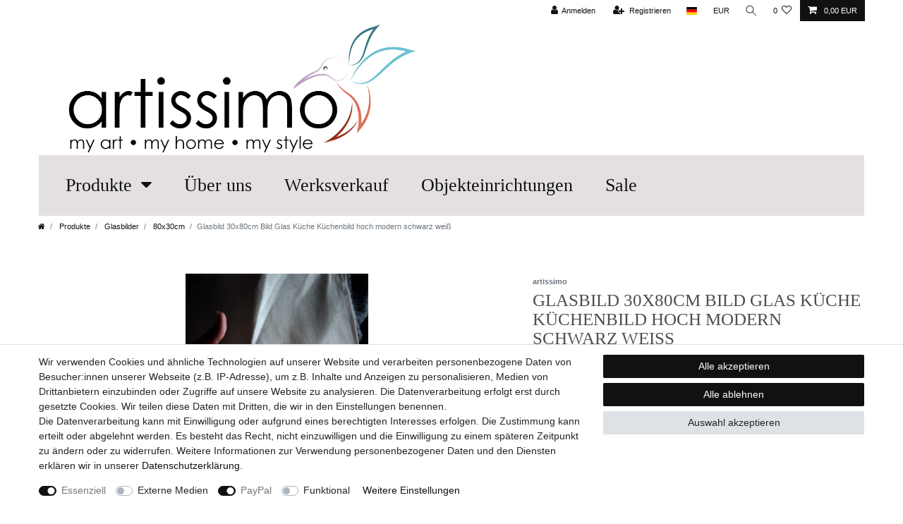

--- FILE ---
content_type: text/html; charset=UTF-8
request_url: https://www.artissimo.de/produkte/glasbilder/80x30cm/artissimo-glasbild-30x80cm-bild-aus-glas-kueche-kuechenbild-modern-schwarz-weiss_1642_2786
body_size: 65414
content:






<!DOCTYPE html>

<html lang="de" data-framework="vue" prefix="og: http://ogp.me/ns#" class="icons-loading">

<head>
                        

    <script type="text/javascript">
    (function() {
        var _availableConsents = {"necessary.amazonPay":[true,["amazon-pay-abtesting-apa-migration","amazon-pay-abtesting-new-widgets","amazon-pay-connectedAuth","apay-session-set","language","amazon_Login_state_cache","amazon_Login_accessToken","apayLoginState","amzLoginType","amzDummy"],false],"necessary.consent":[true,[],null],"necessary.session":[true,[],null],"necessary.csrf":[true,["XSRF-TOKEN"],null],"necessary.shopbooster_cookie":[true,["plenty_cache"],null],"media.googleMaps":[null,[],null],"media.reCaptcha":[false,[],false],"paypal.paypal-cookies":[true,["X-PP-SILOVER","X-PP-L7","tsrc","paypalplus_session_v2"],true],"convenience.languageDetection":[null,[],null]};
        var _allowedCookies = ["plenty_cache","amazon-pay-abtesting-apa-migration","amazon-pay-abtesting-new-widgets","amazon-pay-connectedAuth","apay-session-set","language","amazon_Login_state_cache","amazon_Login_accessToken","apayLoginState","amzLoginType","amzDummy","XSRF-TOKEN","X-PP-SILOVER","X-PP-L7","tsrc","paypalplus_session_v2","plenty-shop-cookie","PluginSetPreview","SID_PLENTY_ADMIN_25944","PreviewCookie"] || [];

        window.ConsentManager = (function() {
            var _consents = (function() {
                var _rawCookie = document.cookie.split(";").filter(function (cookie) {
                    return cookie.trim().indexOf("plenty-shop-cookie=") === 0;
                })[0];

                if (!!_rawCookie) {
                    try {
                        _rawCookie = decodeURIComponent(_rawCookie);
                    } catch (e) {
                        document.cookie = "plenty-shop-cookie= ; expires = Thu, 01 Jan 1970 00:00:00 GMT"
                        return null;
                    }

                    try {
                        return JSON.parse(
                            _rawCookie.trim().substr("plenty-shop-cookie=".length)
                        );
                    } catch (e) {
                        return null;
                    }
                }
                return null;
            })();

            Object.keys(_consents || {}).forEach(function(group) {
                if(typeof _consents[group] === 'object' && _consents[group] !== null)
                {
                    Object.keys(_consents[group] || {}).forEach(function(key) {
                        var groupKey = group + "." + key;
                        if(_consents[group][key] && _availableConsents[groupKey] && _availableConsents[groupKey][1].length) {
                            Array.prototype.push.apply(_allowedCookies, _availableConsents[groupKey][1]);
                        }
                    });
                }
            });

            if(!_consents) {
                Object.keys(_availableConsents || {})
                    .forEach(function(groupKey) {
                        if(_availableConsents[groupKey] && ( _availableConsents[groupKey][0] || _availableConsents[groupKey][2] )) {
                            Array.prototype.push.apply(_allowedCookies, _availableConsents[groupKey][1]);
                        }
                    });
            }

            var _setResponse = function(key, response) {
                _consents = _consents || {};
                if(typeof key === "object" && typeof response === "undefined") {
                    _consents = key;
                    document.dispatchEvent(new CustomEvent("consent-change", {
                        detail: {key: null, value: null, data: key}
                    }));
                    _enableScriptsOnConsent();
                } else {
                    var groupKey = key.split(".")[0];
                    var consentKey = key.split(".")[1];
                    _consents[groupKey] = _consents[groupKey] || {};
                    if(consentKey === "*") {
                        Object.keys(_availableConsents).forEach(function(aKey) {
                            if(aKey.split(".")[0] === groupKey) {
                                _consents[groupKey][aKey.split(".")[1]] = response;
                            }
                        });
                    } else {
                        _consents[groupKey][consentKey] = response;
                    }
                    document.dispatchEvent(new CustomEvent("consent-change", {
                        detail: {key: key, value: response, data: _consents}
                    }));
                    _enableScriptsOnConsent();
                }
                if(!_consents.hasOwnProperty('_id')) {
                    _consents['_id'] = "ca8d1eda9d3c9dae74d110e7b302db61e494a19b";
                }

                Object.keys(_availableConsents).forEach(function(key) {
                    if((_availableConsents[key][1] || []).length > 0) {
                        if(_isConsented(key)) {
                            _availableConsents[key][1].forEach(function(cookie) {
                                if(_allowedCookies.indexOf(cookie) < 0) _allowedCookies.push(cookie);
                            });
                        } else {
                            _allowedCookies = _allowedCookies.filter(function(cookie) {
                                return _availableConsents[key][1].indexOf(cookie) < 0;
                            });
                        }
                    }
                });

                document.cookie = "plenty-shop-cookie=" + JSON.stringify(_consents) + "; path=/; secure";
            };
            var _hasResponse = function() {
                return _consents !== null;
            };

            var _expireDate = function() {
                var expireSeconds = 0;
                                const date = new Date();
                date.setSeconds(date.getSeconds() + expireSeconds);
                const offset = date.getTimezoneOffset() / 60;
                date.setHours(date.getHours() - offset)
                return date.toUTCString();
            }
            var _isConsented = function(key) {
                var groupKey = key.split(".")[0];
                var consentKey = key.split(".")[1];

                if (consentKey === "*") {
                    return Object.keys(_availableConsents).some(function (aKey) {
                        var aGroupKey = aKey.split(".")[0];
                        return aGroupKey === groupKey && _isConsented(aKey);
                    });
                } else {
                    if(!_hasResponse()) {
                        return _availableConsents[key][0] || _availableConsents[key][2];
                    }

                    if(_consents.hasOwnProperty(groupKey) && _consents[groupKey].hasOwnProperty(consentKey))
                    {
                        return !!_consents[groupKey][consentKey];
                    }
                    else {
                        if(!!_availableConsents[key])
                        {
                            return _availableConsents[key][0];
                        }

                        console.warn("Cookie has been blocked due to not being registered: " + key);
                        return false;
                    }
                }
            };
            var _getConsents = function() {
                var _result = {};
                Object.keys(_availableConsents).forEach(function(key) {
                    var groupKey = key.split(".")[0];
                    var consentKey = key.split(".")[1];
                    _result[groupKey] = _result[groupKey] || {};
                    if(consentKey !== "*") {
                        _result[groupKey][consentKey] = _isConsented(key);
                    }
                });
                return _result;
            };
            var _isNecessary = function(key) {
                return _availableConsents.hasOwnProperty(key) && _availableConsents[key][0];
            };
            var _enableScriptsOnConsent = function() {
                var elementsToEnable = document.querySelectorAll("script[data-cookie-consent]");
                Array.prototype.slice.call(elementsToEnable).forEach(function(el) {
                    if(el.dataset && el.dataset.cookieConsent && _isConsented(el.dataset.cookieConsent) && el.type !== "application/javascript") {
                        var newScript = document.createElement("script");
                        if(el.src) {
                            newScript.src = el.src;
                        } else {
                            newScript.textContent = el.textContent;
                        }
                        el.parentNode.replaceChild(newScript, el);
                    }
                });
            };
            window.addEventListener("load", _enableScriptsOnConsent);
                        // Cookie proxy
            (function() {
                var _data = {};
                var _splitCookieString = function(cookiesString) {

                    var _allCookies = cookiesString.split(";");
                    var regex = /[^=]+=[^;]*;?((?:expires|path|domain)=[^;]*;)*/gm;
                    var cookies = [];

                    _allCookies.forEach(function(cookie){
                        if(cookie.trim().indexOf("plenty-shop-cookie=") === 0) {
                            var cookieString = decodeURIComponent(cookiesString);
                            var match;
                            while((match = regex.exec(cookieString)) !== null) {
                                if(match.index === match.lastIndex) {
                                    regex.lastIndex++;
                                }
                                cookies.push(match[0]);
                            }
                        } else if(cookie.length) {
                            cookies.push(cookie);
                        }
                    });

                    return cookies;

                };
                var _parseCookies = function (cookiesString) {
                    return _splitCookieString(cookiesString).map(function(cookieString) {
                        return _parseCookie(cookieString);
                    });
                };
                var _parseCookie = function(cookieString) {
                    var cookie = {
                        name: null,
                        value: null,
                        params: {}
                    };
                    var match = /^([^=]+)=([^;]*);*((?:[^;]*;?)*)$/.exec(cookieString.trim());
                    if(match && match[1]) {
                        cookie.name = match[1];
                        cookie.value = match[2];

                        (match[3] || "").split(";").map(function(param) {
                            return /^([^=]+)=([^;]*);?$/.exec(param.trim());
                        }).filter(function(param) {
                            return !!param;
                        }).forEach(function(param) {
                            cookie.params[param[1]] = param[2];
                        });

                        if(cookie.params && !cookie.params.path) {
                            cookie.params.path = "/";
                        }
                    }

                    return cookie;
                };
                var _isAllowed = function(cookieName) {
                    return _allowedCookies.some(function(allowedCookie) {
                        var match = /^\/(.*)\/([gmiy]*)$/.exec(allowedCookie);
                        return (match && match[1] && (new RegExp(match[1], match[2])).test(cookieName))
                            || allowedCookie === cookieName;
                    });
                };
                var _set = function(cookieString) {
                    var cookie = _parseCookie(cookieString);
                                                                    var domainParts = (window.location.host || window.location.hostname).split(".");
                        if(domainParts[0] === "www") {
                            domainParts.shift();
                            cookie.domain = "." + domainParts.join(".");
                        } else {
                            cookie.domain = (window.location.host || window.location.hostname);
                        }
                                        if(cookie && cookie.name) {
                        if(_isAllowed(cookie.name)) {
                            var cookieValue = cookie.value || "";
                            _data[cookie.name] = cookieValue + Object.keys(cookie.params || {}).map(function(paramKey) {
                                                            if(paramKey === "expires") {
                                    return "";
                                }
                                                            return "; " + paramKey.trim() + "=" + cookie.params[paramKey].trim();
                            }).join("");
                        } else {
                            _data[cookie.name] = null;
                            console.warn("Cookie has been blocked due to privacy settings: " + cookie.name);
                        }
                        _update();
                    }
                };
                var _get = function() {
                    return Object.keys(_data).filter(function (key) {
                        return !!_data[key];
                    }).map(function (key) {
                        return key + "=" + (_data[key].split(";")[0]);
                    }).join("; ");
                };
                var _update = function() {
                    delete document.cookie;
                    var cookies = _parseCookies(document.cookie);
                    Object.keys(_data).forEach(function(key) {
                        if(!_data[key]) {
                            // unset cookie
                            var domains = (window.location.host || window.location.hostname).split(".");
                            while(domains.length > 1) {
                                document.cookie = key + "=; path=/; expires=Thu, 01 Jan 1970 00:00:01 GMT; domain="+domains.join(".");
                                document.cookie = key + "=; path=/; expires=Thu, 01 Jan 1970 00:00:01 GMT; domain=."+domains.join(".");
                                domains.shift();
                            }
                            document.cookie = key + "=; path=/; expires=Thu, 01 Jan 1970 00:00:01 GMT;";
                            delete _data[key];
                        } else {
                            var existingCookie = cookies.find(function(cookie) { return cookie.name === key; });
                            var parsedData = _parseCookie(key + "=" + _data[key]);
                            if(!existingCookie || existingCookie.value !== parsedData.value) {
                                document.cookie = key + "=" + _data[key];
                            } else {
                                // console.log('No changes to cookie: ' + key);
                            }
                        }
                    });

                    if(!document.__defineGetter__) {
                        Object.defineProperty(document, 'cookie', {
                            get: _get,
                            set: _set
                        });
                    } else {
                        document.__defineGetter__('cookie', _get);
                        document.__defineSetter__('cookie', _set);
                    }
                };

                _splitCookieString(document.cookie).forEach(function(cookie)
                {
                    _set(cookie);
                });

                _update();
            })();
            
            return {
                setResponse: _setResponse,
                hasResponse: _hasResponse,
                isConsented: _isConsented,
                getConsents: _getConsents,
                isNecessary: _isNecessary
            };
        })();
    })();
</script>


    
<meta charset="utf-8">
<meta http-equiv="X-UA-Compatible" content="IE=edge">
<meta name="viewport" content="width=device-width, initial-scale=1">
<meta name="generator" content="plentymarkets" />
<meta name="format-detection" content="telephone=no"> 
<link rel="icon" type="image/x-icon" href="/favicon.ico">



            <link rel="canonical" href="https://www.artissimo.de/produkte/glasbilder/80x30cm/artissimo-glasbild-30x80cm-bild-aus-glas-kueche-kuechenbild-modern-schwarz-weiss_1642_2786">
    
                        <link rel="alternate" hreflang="x-default" href="https://www.artissimo.de/produkte/glasbilder/80x30cm/artissimo-glasbild-30x80cm-bild-aus-glas-kueche-kuechenbild-modern-schwarz-weiss_1642_2786"/>
                    <link rel="alternate" hreflang="de" href="https://www.artissimo.de/produkte/glasbilder/80x30cm/artissimo-glasbild-30x80cm-bild-aus-glas-kueche-kuechenbild-modern-schwarz-weiss_1642_2786"/>
            
<style data-font="Custom-Font">
    
                
        .icons-loading .fa { visibility: hidden !important; }
</style>

<link rel="preload" href="https://cdn02.plentymarkets.com/lhw8d6474eyi/plugin/14/ceres/css/ceres-icons.css" as="style" onload="this.onload=null;this.rel='stylesheet';">
<noscript><link rel="stylesheet" href="https://cdn02.plentymarkets.com/lhw8d6474eyi/plugin/14/ceres/css/ceres-icons.css"></noscript>


<link rel="preload" as="style" href="https://cdn02.plentymarkets.com/lhw8d6474eyi/plugin/14/ceres/css/ceres-base.css?v=02f344d462f742ae5f4302f1bd4fc2ac36c37632">
    <link rel="stylesheet" href="https://cdn02.plentymarkets.com/lhw8d6474eyi/plugin/14/ceres/css/ceres-base.css?v=02f344d462f742ae5f4302f1bd4fc2ac36c37632">


<script type="application/javascript">
    /*! loadCSS. [c]2017 Filament Group, Inc. MIT License */
    /* This file is meant as a standalone workflow for
    - testing support for link[rel=preload]
    - enabling async CSS loading in browsers that do not support rel=preload
    - applying rel preload css once loaded, whether supported or not.
    */
    (function( w ){
        "use strict";
        // rel=preload support test
        if( !w.loadCSS ){
            w.loadCSS = function(){};
        }
        // define on the loadCSS obj
        var rp = loadCSS.relpreload = {};
        // rel=preload feature support test
        // runs once and returns a function for compat purposes
        rp.support = (function(){
            var ret;
            try {
                ret = w.document.createElement( "link" ).relList.supports( "preload" );
            } catch (e) {
                ret = false;
            }
            return function(){
                return ret;
            };
        })();

        // if preload isn't supported, get an asynchronous load by using a non-matching media attribute
        // then change that media back to its intended value on load
        rp.bindMediaToggle = function( link ){
            // remember existing media attr for ultimate state, or default to 'all'
            var finalMedia = link.media || "all";

            function enableStylesheet(){
                // unbind listeners
                if( link.addEventListener ){
                    link.removeEventListener( "load", enableStylesheet );
                } else if( link.attachEvent ){
                    link.detachEvent( "onload", enableStylesheet );
                }
                link.setAttribute( "onload", null );
                link.media = finalMedia;
            }

            // bind load handlers to enable media
            if( link.addEventListener ){
                link.addEventListener( "load", enableStylesheet );
            } else if( link.attachEvent ){
                link.attachEvent( "onload", enableStylesheet );
            }

            // Set rel and non-applicable media type to start an async request
            // note: timeout allows this to happen async to let rendering continue in IE
            setTimeout(function(){
                link.rel = "stylesheet";
                link.media = "only x";
            });
            // also enable media after 3 seconds,
            // which will catch very old browsers (android 2.x, old firefox) that don't support onload on link
            setTimeout( enableStylesheet, 3000 );
        };

        // loop through link elements in DOM
        rp.poly = function(){
            // double check this to prevent external calls from running
            if( rp.support() ){
                return;
            }
            var links = w.document.getElementsByTagName( "link" );
            for( var i = 0; i < links.length; i++ ){
                var link = links[ i ];
                // qualify links to those with rel=preload and as=style attrs
                if( link.rel === "preload" && link.getAttribute( "as" ) === "style" && !link.getAttribute( "data-loadcss" ) ){
                    // prevent rerunning on link
                    link.setAttribute( "data-loadcss", true );
                    // bind listeners to toggle media back
                    rp.bindMediaToggle( link );
                }
            }
        };

        // if unsupported, run the polyfill
        if( !rp.support() ){
            // run once at least
            rp.poly();

            // rerun poly on an interval until onload
            var run = w.setInterval( rp.poly, 500 );
            if( w.addEventListener ){
                w.addEventListener( "load", function(){
                    rp.poly();
                    w.clearInterval( run );
                } );
            } else if( w.attachEvent ){
                w.attachEvent( "onload", function(){
                    rp.poly();
                    w.clearInterval( run );
                } );
            }
        }


        // commonjs
        if( typeof exports !== "undefined" ){
            exports.loadCSS = loadCSS;
        }
        else {
            w.loadCSS = loadCSS;
        }
    }( typeof global !== "undefined" ? global : this ) );

    (function() {
        var checkIconFont = function() {
            if(!document.fonts || document.fonts.check("1em FontAwesome")) {
                document.documentElement.classList.remove('icons-loading');
            }
        };

        if(document.fonts) {
            document.fonts.addEventListener("loadingdone", checkIconFont);
            window.addEventListener("load", checkIconFont);
        }
        checkIconFont();
    })();
</script>

                    

<!-- Extend the existing style with a template -->
                    



    
    
                
    
    

    
    
    
    
    

                    


<meta name="robots" content="all">
    <meta name="keywords" content="Küchenbild Bilder-Set für Küche Küchenmotiv Wanddekoration Küche Küchendeko Poster Bilderserie hoch hockant Hochformat italienisches Restaurant Gastrobild Food-Fotografie Sterneküche Pasta Nudeln">
<meta property="og:title" content="artissimo Glasbild 30x80cm Bild aus Glas Küche Küchenbild modern schwarz-weiß
         | Artissimo – art is simply more"/>
<meta property="og:type" content="article"/>
<meta property="og:url" content="https://www.artissimo.de/produkte/glasbilder/80x30cm/artissimo-glasbild-30x80cm-bild-aus-glas-kueche-kuechenbild-modern-schwarz-weiss_1642_2786"/>
<meta property="og:image" content="https://cdn02.plentymarkets.com/lhw8d6474eyi/item/images/1642/full/AG5466A---0.jpg"/>
<meta property="thumbnail" content="https://cdn02.plentymarkets.com/lhw8d6474eyi/item/images/1642/full/AG5466A---0.jpg"/>

<script type="application/ld+json">
            {
                "@context"      : "https://schema.org/",
                "@type"         : "Product",
                "@id"           : "2786",
                "name"          : "Glasbild 30x80cm Bild Glas Küche Küchenbild hoch modern schwarz weiß",
                "category"      : "80x30cm",
                "releaseDate"   : "",
                "image"         : "https://cdn02.plentymarkets.com/lhw8d6474eyi/item/images/1642/full/AG5466A---0.jpg",
                "identifier"    : "2786",
                "description"   : "Entdecken Sie die perfekte Kombination aus Eleganz und Modernität mit unserem Glasbild im Panorama-Format 30x80cm von artissimo. Dieses schmale, hochkant ausgerichtete Wandbild aus Glas präsentiert sich als beeindruckendes Hochformat Panorama-Bild und ist die ideale Ergänzung für Ihre Küchendeko. Unser Glasbild trägt stolz die Marke artissimo und wird mit UV-beständiger sowie lichtechter Tinte bedruckt. Anschließend wird das Kunstwerk mit Hilfe einer speziellen Folie hinter eine robuste 4mm starke, geschliffene Floatglasscheibe aufgebracht. Anders als viele andere Wandbilder auf dem Markt verwenden wir echtes Glas anstelle von Acrylglas, wodurch unser Produkt im Gegensatz zu Acrylglasbildern kratzfest und staubabweisend ist. Die Rückseite des Glasbildes ist mit vormontierten Metall-Aufhängern und Abstandshaltern ausgestattet, was eine mühelose und sofortige Anbringung ermöglicht. Die ausgefallene Bild-Serie präsentiert moderne Fotografien zum Thema Kochen und Backen. Dieses ausdrucksstarke Bild harmoniert besonders gut mit modernen Einrichtungen sowie Küchendekorationen in den Farben Schwarz, Grau, weiß und Beige. Egal, ob Sie das Glasbild in Ihrem Esszimmer, Ihrer Küche, einem Restaurant oder der gehobenen Gastronomie aufhängen - diese Wanddeko verleiht jedem Raum einen frischen und zeitgemäßen Look. Erwecken Sie Ihre Räumlichkeiten zum Leben und schaffen Sie eine Atmosphäre, die sowohl modern als auch einladend ist. Bestellen Sie noch heute Ihr Wandbild aus Glas von artissimo und verwandeln Sie Ihren Raum in einen Ort voller Stil und Ausdruck. Der Lieferumfang beinhaltet ein Bild / weitere Motive seperat erhältlich",
                "disambiguatingDescription" : "Glasbild 30x80cm - Dieses moderne Premium-Wandbild aus Glas wurde aus hochwertigen Materialen gefertigt und überzeugt durch seine brillanten Farben. Egal ob Wohnzimmer, Küche oder Büro - diese Wanddeko dient als absoluter Hingucker für Ihre 4 Wände.",
                "manufacturer"  : {
                    "@type"         : "Organization",
                    "name"          : "artissimo"
                },
                "sku"           : "2786",
                "offers": {
                    "@type"         : "Offer",
                    "priceCurrency" : "EUR",
                    "price"         : "49.99",
                    "url"           : "https://www.artissimo.de/produkte/glasbilder/80x30cm/artissimo-glasbild-30x80cm-bild-aus-glas-kueche-kuechenbild-modern-schwarz-weiss_1642_2786",
                    "priceSpecification":[
                                                    {
                                "@type": "UnitPriceSpecification",
                                "price": "59.99",
                                "priceCurrency": "EUR",
                                "priceType": "ListPrice",
                                "referenceQuantity": {
                                    "@type": "QuantitativeValue",
                                    "value": "1",
                                    "unitCode": "C62"
                                }
                            },
                                                {
                            "@type": "UnitPriceSpecification",
                            "price": "49.99",
                            "priceCurrency": "EUR",
                            "priceType": "SalePrice",
                            "referenceQuantity": {
                                "@type": "QuantitativeValue",
                                "value": "1",
                                "unitCode": "C62"
                            }
                        }

                    ],
                    "availability"  : "http://schema.org/InStock",
                    "itemCondition" : "https://schema.org/NewCondition"
                },
                "depth": {
                    "@type"         : "QuantitativeValue",
                    "value"         : "300"
                },
                "width": {
                    "@type"         : "QuantitativeValue",
                    "value"         : "2"
                },
                "height": {
                    "@type"         : "QuantitativeValue",
                    "value"         : "800"
                },
                "weight": {
                    "@type"         : "QuantitativeValue",
                    "value"         : "3600"
                }
            }
        </script>

<title>artissimo Glasbild 30x80cm Bild aus Glas Küche Küchenbild modern schwarz-weiß
         | Artissimo – art is simply more</title>

            <style>
    #paypal_loading_screen {
        display: none;
        position: fixed;
        z-index: 2147483640;
        top: 0;
        left: 0;
        width: 100%;
        height: 100%;
        overflow: hidden;

        transform: translate3d(0, 0, 0);

        background-color: black;
        background-color: rgba(0, 0, 0, 0.8);
        background: radial-gradient(50% 50%, ellipse closest-corner, rgba(0,0,0,0.6) 1%, rgba(0,0,0,0.8) 100%);

        color: #fff;
    }

    #paypal_loading_screen .paypal-checkout-modal {
        font-family: "HelveticaNeue", "HelveticaNeue-Light", "Helvetica Neue Light", helvetica, arial, sans-serif;
        font-size: 14px;
        text-align: center;

        box-sizing: border-box;
        max-width: 350px;
        top: 50%;
        left: 50%;
        position: absolute;
        transform: translateX(-50%) translateY(-50%);
        cursor: pointer;
        text-align: center;
    }

    #paypal_loading_screen.paypal-overlay-loading .paypal-checkout-message, #paypal_loading_screen.paypal-overlay-loading .paypal-checkout-continue {
        display: none;
    }

    .paypal-checkout-loader {
        display: none;
    }

    #paypal_loading_screen.paypal-overlay-loading .paypal-checkout-loader {
        display: block;
    }

    #paypal_loading_screen .paypal-checkout-modal .paypal-checkout-logo {
        cursor: pointer;
        margin-bottom: 30px;
        display: inline-block;
    }

    #paypal_loading_screen .paypal-checkout-modal .paypal-checkout-logo img {
        height: 36px;
    }

    #paypal_loading_screen .paypal-checkout-modal .paypal-checkout-logo img.paypal-checkout-logo-pp {
        margin-right: 10px;
    }

    #paypal_loading_screen .paypal-checkout-modal .paypal-checkout-message {
        font-size: 15px;
        line-height: 1.5;
        padding: 10px 0;
    }

    #paypal_loading_screen.paypal-overlay-context-iframe .paypal-checkout-message, #paypal_loading_screen.paypal-overlay-context-iframe .paypal-checkout-continue {
        display: none;
    }

    .paypal-spinner {
        height: 30px;
        width: 30px;
        display: inline-block;
        box-sizing: content-box;
        opacity: 1;
        filter: alpha(opacity=100);
        animation: rotation .7s infinite linear;
        border-left: 8px solid rgba(0, 0, 0, .2);
        border-right: 8px solid rgba(0, 0, 0, .2);
        border-bottom: 8px solid rgba(0, 0, 0, .2);
        border-top: 8px solid #fff;
        border-radius: 100%
    }

    .paypalSmartButtons div {
        margin-left: 10px;
        margin-right: 10px;
    }
</style>                <style>body, body > #vue-app, body > #vue-error {
    background-color: #fff;
}

body {
    color: #4d4f4d;
}

.header-container>.widget {
    background-color: #fff;
}

.top-bar {
    color: #111 !important;
    background-color: #fff !important
}

.artissimo-logo {
    background: #fff !important
}

.artissimo-logo .brand-wrapper .navbar-brand {
    padding: 0
}

.artissimo-logo .brand-wrapper .navbar-brand img {
    max-height: 160px;
    margin-bottom: 1rem
}

@media (max-width: 991px) {
    .artissimo-logo.widget-code {
        display: none
    }
}

nav.navbar.megamenu > .container-max > .row {
    -webkit-box-orient: vertical;
    -webkit-box-direction: normal;
    -ms-flex-direction: column;
    flex-direction: column
}

@media (min-width: 992px) {
    nav.navbar.megamenu .brand-wrapper {
        display: none !important
    }
}

@media (max-width: 991px) {
    nav.navbar.megamenu .brand-wrapper {
        width: 100%
    }
}

body .top-bar .controls-list .nav-link {
    color: #111
}

body .top-bar .controls-list .nav-link:hover {
    color: #fff
}

body .top-bar .controls-list .nav-link.toggle-basket-preview {
    color: #fff !important
}

body .top-bar .controls-list .nav-link[aria-expanded=true] {
    color: #fff !important
}

.cmp-country-settings, .cmp-currency-select, .cmp-search-box {
    z-index: 1070;
    top: 30px;
    width: 100%;
    right: 0;
    position: absolute;
    background: #282d2f !important
}

.cmp-country-settings strong, .cmp-currency-select strong, .cmp-search-box strong {
    color: #fff
}

.cmp-country-settings {
    left: 50% !important
}

#page-body {
    margin-top: 10px
}

.navbar {
    background: 0 0;
    border-bottom: 0 none;
    max-width: 1170px;
    margin: auto !important
}

@media (min-width: 1200px) {
    .navbar {
        left: auto !important
    }
}

.navbar > .container-max {
    background: #e4e0e1
}

.footer {
    background-color: #fff
}

.footer .section-header {
    margin-top: 10px
}

.footer .footer-features {
    background-color: #e4e0e1;
    color: #111;
    font-size: 25px;
    font-family: "Playfair Display", serif;
    white-space: nowrap
}

.footer .footer-features i {
    background-image: url(https://cdn02.plentymarkets.com/lhw8d6474eyi/frontend/Media/artissimo_haken.png);
    width: 35px;
    height: 35px;
    background-size: contain;
    margin-bottom: -8px
}

.footer .footer-features i:before {
    content: ""
}

.footer .btn.btn-secondary.d-block.d-md-none.text-center.p-2 {
    background: #111;
    color: #fff
}

@media (min-width: 768px) {
    nav.navbar.megamenu .main-navbar-collapsable ul.mainmenu {
        -webkit-box-pack: start;
        -ms-flex-pack: start;
        justify-content: flex-start
    }

    nav.navbar.megamenu .main-navbar-collapsable ul.mainmenu > li > ul {
        width: auto;
        background-color: transparent !important;
        padding: 24px 0 0 0 !important
    }

    nav.navbar.megamenu .main-navbar-collapsable ul.mainmenu > li > ul > li.level1 {
        background: #fff;
        border-left: 1px solid #dcdbd7;
        border-right: 1px solid #dcdbd7;
        padding: 5px 15px 5px 50px
    }

    nav.navbar.megamenu .main-navbar-collapsable ul.mainmenu > li > ul > li.level1:first-child {
        border-top: 1px solid #dcdbd7;
        padding-top: 15px
    }

    nav.navbar.megamenu .main-navbar-collapsable ul.mainmenu > li > ul > li.level1:last-child {
        border-bottom: 1px solid #dcdbd7;
        padding-bottom: 15px
    }

    nav.navbar.megamenu .main-navbar-collapsable ul.mainmenu > li > ul > li.level1 > a {
        font-size: 18px;
        text-decoration: underline;
        color: #111 !important
    }

    nav.navbar.megamenu .main-navbar-collapsable ul.mainmenu > li > ul > li.level1 > ul > li.level2 > a {
        color: #111 !important
    }

    nav.navbar.megamenu .main-navbar-collapsable ul.mainmenu > li > ul > li.level1 > ul > li.level2 > ul > li.level3 {
        display: none
    }

    nav.navbar.megamenu .main-navbar-collapsable ul.mainmenu > li > a {
        font-size: 26px;
        padding: 23px
    }

    nav.navbar.megamenu .main-navbar-collapsable ul.mainmenu > li:hover {
        color: #111 !important;
        background: 0 0 !important
    }

    nav.navbar.megamenu .main-navbar-collapsable ul.mainmenu > li:hover a {
        color: #111
    }

    nav.navbar.megamenu .main-navbar-collapsable ul.mainmenu li {
        font-family: "Playfair Display", serif
    }

    nav.navbar.megamenu .main-navbar-collapsable ul.mainmenu li .collapse {
        background: #fff !important
    }
}

.breadcrumbs {
    background-color: transparent
}

.breadcrumbs .breadcrumb {
    background-color: transparent
}

@media (max-width: 991px) {
    .container-max.footer-content {
        padding: 0 30px
    }
}

@media (max-width: 767px) {
    .artissimo-logo .brand-wrapper .navbar-brand {
        margin-top: 0
    }
}

@media (max-width: 400px) {
    .control-wish-list .badge-right {
        display: none
    }

    .top-bar .controls-list .control-basket .toggle-basket-preview {
        padding-left: 6px;
        padding-right: 6px
    }

    .top-bar .controls-list .control-user {
        margin-left: 0
    }
}

.main-navbar-collapsable ul.mainmenu li a:hover {
    color: #282d2f
}

a {
    color: #111;
    text-decoration: none
}

.section-header {
    padding-bottom: .5rem;
    border-bottom: 1px solid #dcdbd8
}

.h1, .h2, .h3, .h4, h1, h2, h3, h4 {
    font-family: "Playfair Display", serif;
    text-transform: uppercase
}

.anicon {
    -webkit-appearance: none;
    -moz-appearance: none;
    appearance: none;
    border: none;
    cursor: pointer;
    display: -ms-flexbox;
    display: -webkit-box;
    display: flex;
    -ms-flex-pack: center;
    -webkit-box-pack: center;
    justify-content: center;
    -ms-flex-align: center;
    -webkit-box-align: center;
    align-items: center;
    -webkit-transition: .3s;
    transition: .3s;
    -webkit-user-select: none;
    -moz-user-select: none;
    -ms-user-select: none;
    user-select: none;
    width: 40px;
    background: 0 0;
    outline: 0;
    -webkit-tap-highlight-color: transparent;
    -webkit-tap-highlight-color: transparent
}

.anicon > * {
    display: block
}

.anicon:focus, .anicon:hover {
    outline: 0
}

.anicon > .anicon-search-item {
    display: inline-block;
    border-radius: 0;
    -webkit-transition: .3s;
    transition: .3s;
    background: 0 0;
    position: relative;
    -webkit-transform: rotateZ(225deg);
    transform: rotateZ(225deg);
    margin-bottom: 3px;
    width: 18px
}

.anicon > .anicon-search-item:before {
    display: inline-block;
    height: 1px;
    width: 15px;
    border-radius: 2.85714px;
    -webkit-transition: .3s;
    transition: .3s;
    content: '';
    position: absolute;
    top: 0;
    left: 0;
    bottom: 0;
    margin: auto;
    background: #282d2f
}

.anicon > .anicon-search-item:after {
    display: inline-block;
    width: 11px;
    height: 11px;
    border-radius: 50%;
    -webkit-transition: .3s;
    transition: .3s;
    content: '';
    position: absolute;
    top: 0;
    bottom: 0;
    right: 0;
    margin: auto;
    background: #fff;
    border: 1px solid #282d2f;
    -webkit-transform-origin: 50% 50%;
    transform-origin: 50% 50%
}

.anicon.anicon-search-xcross[aria-expanded=false]:hover > .anicon-search-item:after {
    background: #111;
    border: 1px solid #fff
}

.anicon.anicon-search-xcross[aria-expanded=false]:hover > .anicon-search-item:before {
    background: #fff
}

.anicon.anicon-search-xcross[aria-expanded=true] > .anicon-search-item {
    width: 15px;
    margin-left: 1px
}

.anicon.anicon-search-xcross[aria-expanded=true] > .anicon-search-item:before {
    border-radius: 2.85714px;
    background: #fff
}

.anicon.anicon-search-xcross[aria-expanded=true] > .anicon-search-item:after {
    border-radius: 2.85714px;
    background: #fff;
    height: 1px;
    width: 100%;
    top: 0;
    right: 0;
    border: 0;
    -webkit-transform: rotate3d(0, 0, 1, 90deg);
    transform: rotate3d(0, 0, 1, 90deg)
}

.cmp-search-box {
    padding: 15px 0
}

.autocomplete-suggestions {
    -webkit-box-shadow: 0 3px 8px 0 rgba(0, 0, 0, .2), 0 0 0 1px rgba(0, 0, 0, .08);
    box-shadow: 0 3px 8px 0 rgba(0, 0, 0, .2), 0 0 0 1px rgba(0, 0, 0, .08);
    background: #fff;
    overflow: auto
}

.autocomplete-suggestion {
    padding: 5px 15px;
    white-space: nowrap;
    overflow: hidden;
    cursor: pointer
}

.autocomplete-suggestion .text-truncate strong {
    color: #111
}

.autocomplete-selected {
    background: #dcdbd8
}

.cmp-country-settings {
    background-color: #282d2f;
    color: #fff;
    border-bottom: 0;
    z-index: 1070;
    position: fixed;
    top: 30px;
    right: 0;
    width: 100%;
    left: 50%;
    -webkit-transform: translateX(-50%);
    transform: translateX(-50%)
}

.cmp-country-settings ul li {
    width: 100%;
    padding: 0;
    display: inline-block;
    float: left
}

.cmp-country-settings ul li a {
    display: inline-block;
    padding: .4rem;
    color: #fff
}

.cmp-country-settings ul li a:hover {
    background: #111;
    color: #fff
}

.cmp-country-settings ul li a.is-disabled {
    cursor: not-allowed
}

.cmp-country-settings ul li a.is-disabled:hover {
    background: #4d4f4d
}

.cmp-country-settings ul li.active a {
    background-color: #111
}

.cmp-country-settings ul li.active a.is-disabled {
    background-color: #4d4f4d
}

.page-basket .breadcrumbs, .page-wish-list .breadcrumbs {
    display: none
}

.back-to-top {
    border: 1px solid #282d2f;
    background: #4d4f4d
}

.back-to-top i {
    color: #f7f7f9
}

.back-to-top:hover {
    background: #4d4f4d
}

.cmp-product-thumb {
    padding: .8rem;
    width: 100%;
    overflow: hidden;
    border: 1px solid #fff;
    border-bottom: 1px solid #282d2f;
    background-color: #fff;
    margin-bottom: 15px
}

.cmp-product-thumb .tag-list span {
    background-color: #4d4f4d;
    text-transform: uppercase;
    cursor: default
}

.cmp-product-thumb .prices {
    display: -webkit-box;
    display: -ms-flexbox;
    display: flex
}

.cmp-product-thumb .crossprice {
    font-size: 1rem
}

.cmp-product-thumb .price-view-port {
    -webkit-box-flex: 1;
    -ms-flex: 1 0 0px;
    flex: 1 0 0
}

.cmp-product-thumb .thumb-title {
    min-height: 32px
}

.cmp-product-thumb .add-to-basket-lg-container {
    -webkit-transform: rotate(360deg);
    border-style: solid;
    border-width: 0 70px 70px 0;
    border-color: transparent #f7f7f9 transparent transparent;
    position: absolute;
    z-index: 99;
    top: 0;
    right: 0;
    -webkit-transition: .3s ease-out;
    transition: .3s ease-out;
    cursor: pointer
}

.cmp-product-thumb .add-to-basket-lg-container > i {
    right: -56px;
    top: 11px;
    position: absolute;
    -webkit-transition: .3s ease-out;
    transition: .3s ease-out
}

.cmp-product-thumb .add-to-basket-lg-container:hover {
    border-color: transparent #111 transparent transparent !important
}

.cmp-product-thumb .add-to-basket-lg-container:hover > i {
    color: #fff
}

.cmp-product-thumb .btn-group button {
    border: 1px solid #111;
    background: #fff;
    color: #111
}

.cmp-product-thumb .btn-group button:hover {
    background: #111;
    color: #fff
}

.cmp-product-thumb .category-list-view-port {
    display: none
}

.cmp-product-thumb .thumb-background {
    position: absolute;
    top: -1px;
    right: -1px;
    bottom: -2px;
    left: -1px;
    background-color: #fff;
    -webkit-box-shadow: 0 0 0 0 transparent;
    box-shadow: 0 0 0 0 transparent;
    border: 1px solid transparent;
    -webkit-transform-origin: top right;
    transform-origin: top right;
    -webkit-transform: scaleX(1) scaleY(1);
    transform: scaleX(1) scaleY(1);
    -webkit-transition: all .2s ease-in-out;
    transition: all .2s ease-in-out
}

.cmp-product-thumb .thumb-inner {
    position: relative;
    height: 100%;
    -webkit-transition: all .4s;
    transition: all .4s
}

.cmp-product-thumb .thumb-image {
    position: relative;
    width: 120px;
    display: inline-block;
    vertical-align: top;
    cursor: pointer
}

.cmp-product-thumb .main-image {
    position: absolute;
    background-color: #fff;
    display: -webkit-box;
    display: -ms-flexbox;
    display: flex;
    -webkit-box-align: center;
    -ms-flex-align: center;
    align-items: center
}

.cmp-product-thumb .special-tags {
    z-index: 100;
    position: absolute;
    top: 0;
    right: auto;
    bottom: auto;
    left: 0;
    padding: .5rem
}

.cmp-product-thumb .special-tags .special-tag, .cmp-product-thumb .special-tags .tag {
    display: block;
    padding: .3em .5em .2rem;
    font-size: .9rem;
    font-weight: 300;
    -webkit-box-shadow: 0 0 3px 0 rgba(0, 0, 0, .4);
    box-shadow: 0 0 3px 0 rgba(0, 0, 0, .4);
    margin-bottom: 5px
}

.cmp-product-thumb .thumb-content {
    position: relative;
    display: inline-block;
    vertical-align: top;
    width: calc(100% - 120px);
    height: auto;
    padding: 0 .8rem;
    margin-left: -.3em;
    background-color: #fff;
    -webkit-transition: all .2s ease-in-out;
    transition: all .2s ease-in-out
}

.cmp-product-thumb .thumb-title {
    display: block;
    position: relative;
    text-align: left;
    font-weight: 700;
    color: #7a7f7f;
    line-height: 1.1em
}

.cmp-product-thumb .thumb-meta {
    margin-top: .5rem;
    text-align: left
}

.cmp-product-thumb .thumb-meta .vat-porto-info {
    display: block;
    white-space: nowrap;
    margin-top: 5px
}

.cmp-product-thumb .crossprice {
    font-size: .81em;
    font-weight: 700;
    color: #b2b1a7
}

.cmp-product-thumb .price {
    color: #7a7f7f;
    line-height: 1.1;
    font-weight: 700;
    font-size: 1.2rem;
    min-height: 21px
}

.cmp-product-thumb .category-unit-price {
    font-size: .81em;
    color: #b2b1a7
}

.cmp-product-thumb .thumb-buy {
    display: block
}

@media (min-width: 576px) {
    .cmp-product-thumb {
        padding: 0;
        margin-bottom: 30px
    }

    .cmp-product-thumb .thumb-background {
        display: block
    }

    .cmp-product-thumb .thumb-background .mobile-text-only {
        display: none
    }
}

@media (max-width: 575px) {
    .cmp-product-thumb .mobile-icon-right {
        display: none
    }

    .cmp-product-thumb .vat-porto-info {
        white-space: normal !important
    }
}

@media (max-width: 767px) {
    .cmp-product-thumb .mobile-text-only {
        display: inline;
        margin-left: -8px
    }

    .cmp-product-thumb .mobile-width-button {
        width: 100%;
        border: 1px solid #111;
        background: #fff;
        color: #111
    }

    .cmp-product-thumb .mobile-width-button:hover {
        background: #111;
        color: #fff
    }

    .cmp-product-thumb .mobile-icon-right {
        float: right
    }

    .cmp-product-thumb .thumb-title {
        min-height: 32px
    }

    .cmp-product-thumb .category-list-view-port {
        display: inline
    }
}

@media (min-width: 576px) {
    .cmp-product-thumb {
        padding: 0;
        margin-bottom: 30px
    }

    .cmp-product-thumb .thumb-background {
        display: block
    }

    .cmp-product-thumb .thumb-scroll-cmd {
        -webkit-box-flex: 0;
        -ms-flex: 0 0 auto;
        flex: 0 0 auto;
        text-align: center;
        padding: .4rem
    }

    .cmp-product-thumb .thumb-btn-buy {
        min-height: 2rem
    }

    .cmp-product-thumb .thumb-content {
        padding: .8rem;
        width: 100%;
        margin: 0
    }

    .cmp-product-thumb .thumb-title {
        font-weight: 400;
        overflow: hidden;
        text-overflow: ellipsis;
        white-space: nowrap;
        line-height: 1.5em;
        max-width: 75%
    }

    .cmp-product-thumb .thumb-image {
        width: 100%
    }

    .cmp-product-thumb .img-fluid {
        transition: transform .4s cubic-bezier(0, 0, .26, 1), opacity .3s cubic-bezier(0, 0, .26, 1), -webkit-transform .3s cubic-bezier(0, 0, .26, 1)
    }

    .cmp-product-thumb:hover {
        z-index: 1000
    }

    .cmp-product-thumb:hover .img-fluid {
        -webkit-transform: scale(1.05);
        transform: scale(1.05)
    }

    .cmp-product-thumb:hover .owl-nav [class*=owl-] {
        opacity: 1
    }
}

.category-description-parallax {
    color: #fff;
    text-shadow: 0 0 .1em rgba(0, 0, 0, .75)
}

.page-infos {
    display: -webkit-box;
    display: -ms-flexbox;
    display: flex;
    -webkit-box-orient: horizontal;
    -webkit-box-direction: normal;
    -ms-flex-flow: row nowrap;
    flex-flow: row nowrap;
    -webkit-box-align: center;
    -ms-flex-align: center;
    align-items: center
}

.page-infos .product-count {
    -webkit-box-flex: 1;
    -ms-flex: 1;
    flex: 1
}

.item-confirm-special-case-close {
    float: right
}

.item-confirm-special-case-blue {
    float: left;
    width: initial;
    position: absolute
}

.product-list {
    list-style-type: none;
    padding: 0;
    margin-bottom: 0;
    display: -webkit-box;
    display: -ms-flexbox;
    display: flex;
    -webkit-box-orient: horizontal;
    -webkit-box-direction: normal;
    -ms-flex-flow: row wrap;
    flex-flow: row wrap
}

.lazy {
    display: none
}

@media (min-width: 576px) {
    .product-list li {
        display: -webkit-box;
        display: -ms-flexbox;
        display: flex
    }

    .product-list.grid li {
        -webkit-box-shadow: none;
        box-shadow: none;
        display: -webkit-box;
        display: -ms-flexbox;
        display: flex
    }
}

@media (min-width: 768px) {
    .product-list.grid li {
        display: -webkit-box;
        display: -ms-flexbox;
        display: flex
    }
}

@media (min-width: 992px) {
    .product-list.grid li {
        display: -webkit-box;
        display: -ms-flexbox;
        display: flex
    }
}

.item-list-frame.loading:not(.blur-effect) > ul {
    display: none
}

.parallax-img-container {
    height: auto
}

@media (min-width: 1200px) {
    .parallax-img-container .parallax-text-wrapper {
        margin-left: -15px;
        margin-right: -15px
    }
}

.parallax-img-container .parallax-text-container {
    position: inherit
}

.parallax-img-container .parallax-text-container h1 {
    margin-bottom: 0
}

.parallax-img-container[style^=background-image] {
    width: 100%;
    background-size: cover;
    background-repeat: no-repeat;
    background-attachment: fixed;
    background-position: center;
    height: 300px;
    max-width: none;
    position: relative
}

.parallax-img-container[style^=background-image] .parallax-text-container {
    position: absolute;
    bottom: 0
}

.parallax-img-container[style^=background-image] .parallax-text-container h1 {
    color: #4d4f4d;
    font-size: 300%;
    bottom: 0;
    width: 100%;
    margin-bottom: .5rem
}

@media (min-width: 576px) {
    .parallax-img-container .parallax-text-container h1 {
        margin-top: 1rem
    }

    .parallax-img-container[style^=background-image] {
        height: 350px
    }

    .parallax-img-container[style^=background-image] .parallax-text-container h1 {
        font-size: 400%;
        margin: 0 0 1rem
    }
}

@media (min-width: 768px) {
    .parallax-img-container[style^=background-image] {
        height: 400px
    }

    .parallax-img-container[style^=background-image] .parallax-text-container h1 {
        font-size: 500%;
        margin-bottom: 1.5rem
    }
}

@media (min-width: 992px) {
    .parallax-img-container .parallax-text-container h1 {
        margin-left: 0
    }
}

.list-controls {
    position: relative
}

.list-controls .list-controls-inner {
    background: #f7f7f9;
    padding: .5em
}

.list-controls .list-itemsperpage, .list-controls .list-sort {
    display: block;
    padding: .5em
}

.list-controls .selected-filters {
    display: inline-block;
    float: right
}

.list-controls .selected-filters .selected-filter {
    font-size: .8rem;
    padding: 0;
    margin: 10px 0 5px 10px;
    float: left;
    cursor: pointer;
    display: inline-block
}

.list-controls .selected-filters .selected-filter:hover {
    color: #d9534f
}

.list-controls .filter-toggle[aria-expanded=true] i {
    -webkit-transform: rotate(-90deg);
    transform: rotate(-90deg);
    -webkit-transition: all .2s ease;
    transition: all .2s ease
}

.list-controls #filterCollapse {
    position: absolute;
    z-index: 1050;
    width: 100%;
    margin-left: -15px;
    top: 100%
}

.list-controls #filterCollapse .page-content {
    background: #fff;
    padding: 2em !important;
    border: 1px solid #f4f4f4;
    margin: 0 7.5px
}

.list-controls #filterCollapse .page-content .card {
    background-color: transparent;
    border: 0;
    padding-right: 0
}

.list-controls #filterCollapse .page-content .card h3 {
    text-transform: uppercase;
    font-size: 1.2rem;
    border-bottom: 1px solid #b2b1a7;
    padding-bottom: .5rem;
    font-weight: 700;
    color: #4d4f4d
}

.list-controls #filterCollapse .page-content .card .form-check .form-check-input:checked + label {
    background: #f4f4f4;
    color: #282d2f;
    padding-left: 1.75rem
}

.list-controls #filterCollapse .page-content .card .form-check .form-check-input:checked + label::before {
    font-family: FontAwesome;
    content: "\f046";
    opacity: 1
}

.list-controls #filterCollapse .page-content .card .form-check .form-check-label {
    padding: .5rem 0;
    padding-left: 0;
    color: #4d4f4d;
    display: block;
    -webkit-transition: all .1s ease;
    transition: all .1s ease
}

.list-controls #filterCollapse .page-content .card .form-check .form-check-label:hover {
    background: #f7f7f9;
    color: #4d4f4d;
    -webkit-transition: all .1s ease;
    transition: all .1s ease;
    padding-left: .5rem
}

.list-controls #filterCollapse .page-content .card .form-check .form-check-label::before {
    font-family: FontAwesome;
    content: "\f046";
    opacity: 0;
    position: absolute;
    left: .5rem
}

.list-controls #filterCollapse .page-content .card .form-check .filter-badge {
    position: absolute;
    display: inline-block;
    font-size: .65rem;
    background: #f4f4f4;
    padding: .1rem 0;
    color: #7a7f7f;
    right: .5rem;
    text-align: center;
    min-width: 3em;
    top: 50%;
    -webkit-transform: translateY(-50%);
    transform: translateY(-50%)
}

@media (min-width: 576px) {
    .list-controls .list-itemsperpage, .list-controls .list-sort {
        display: inline-block
    }

    .list-controls .filter-toggle {
        top: 50%;
        -webkit-transform: translateY(-50%);
        transform: translateY(-50%);
        position: absolute;
        right: .5em
    }
}

@media (min-width: 768px) {
    .list-controls #filterCollapse .page-content .card {
        padding-right: 2em
    }
}

.sidebar-categories, .widget-navigation-tree {
    background: #fff;
    font-family: "Playfair Display", serif;
    height: 100%
}

.sidebar-categories .category-title, .widget-navigation-tree .category-title {
    background: #efefef;
    padding: 1.2rem 2rem;
    text-transform: uppercase
}

.sidebar-categories ul li.first-level, .widget-navigation-tree ul li.first-level {
    display: none
}

.sidebar-categories ul li.first-level.active, .widget-navigation-tree ul li.first-level.active {
    display: list-item
}

.sidebar-categories ul li a, .widget-navigation-tree ul li a {
    display: block;
    color: #4d4f4d;
    padding: .75rem 15px;
    font-size: 1rem;
    cursor: pointer
}

.sidebar-categories ul li a:hover, .widget-navigation-tree ul li a:hover {
    color: #282d2f;
    background: #f7f7f9
}

.sidebar-categories ul li ul, .widget-navigation-tree ul li ul {
    display: none
}

.sidebar-categories ul li.active > ul, .widget-navigation-tree ul li.active > ul {
    display: block
}

.sidebar-categories ul li.active ul li a, .widget-navigation-tree ul li.active ul li a {
    padding-left: 1.75rem !important
}

.sidebar-categories ul li.active ul li ul li a, .widget-navigation-tree ul li.active ul li ul li a {
    padding-left: 3.5rem !important
}

.sidebar-categories ul li.active ul li ul li ul li a, .widget-navigation-tree ul li.active ul li ul li ul li a {
    padding-left: 5.5rem !important
}

.sidebar-categories ul li.active > a, .widget-navigation-tree ul li.active > a {
    background: #f4f4f4
}

.sidebar-categories .nav-item .nav-link, .widget-navigation-tree .nav-item .nav-link {
    position: relative;
    width: 100%;
    padding: .75rem 1.5rem
}

.page-home-category .owl-carousel .text-appearance {
    color: #111 !important
}

.page-home-category .owl-carousel .text-appearance:hover {
    color: #111 !important
}

.page-home-category .owl-carousel .special-tags {
    display: none
}

.page-home-category .h1, .page-home-category .h2, .page-home-category .h3, .page-home-category .h4, .page-home-category h1, .page-home-category h2, .page-home-category h3, .page-home-category h4 {
    text-transform: none
}

.page-home-category .widget-image-box.featured-category-box .widget-caption {
    color: #111;
    background-color: rgba(255, 255, 255, .7)
}

.page-home-category .widget-image-box.featured-category-box .widget-caption h3 {
    font-size: 26px;
    font-weight: 100;
    line-height: 23px;
    -webkit-transition: all .3s ease;
    transition: all .3s ease
}

.page-home-category .widget-image-box.featured-category-box .widget-caption:hover {
    background: #fff !important
}

.section-header {
    border-bottom: 0;
    font-family: "Playfair Display", serif
}

.section-header h4 {
    margin: 0;
    text-transform: none;
    font-size: 1.75rem;
    color: #111
}

.sale-new-block > .widget-inner {
    padding: 0
}

.sale-new-block > .widget-inner h2 {
    font-size: 6rem !important
}

.sale-new-block > .widget-inner:hover .widget-proportional .widget-caption {
    background: #111 !important;
    color: #fff !important
}

.sale-new-block .widget-proportional {
    padding-bottom: 40%
}

.sale-new-block .widget-proportional.widget-image-box > .widget-inner {
    padding: 1.1rem
}

.top-bar-shadow-line {
    color: #282d2f;
    background-color: #fff;
    -webkit-box-shadow: -10px 1px 4px 0 rgba(0, 0, 0, .5);
    box-shadow: -10px 1px 4px 0 rgba(0, 0, 0, .5);
    border-bottom: 1px solid #d6d6d6
}

.single .list-item-carousel .list-control-special {
    width: 5%;
    height: 5%;
    position: absolute;
    top: 40%
}

.single #single-carousel {
    background: #fff
}

.single .main-image img {
    width: 100%
}

.single .title {
    line-height: 1.2
}

.single .producer {
    line-height: 1.1;
    font-weight: 700;
    display: inline-block;
    text-decoration: none
}

.single .single-description {
    font-size: .85rem
}

.single .price {
    display: block;
    font-weight: 700;
    line-height: 1
}

.single .input-number {
    text-align: center
}

.single .vat {
    line-height: 1.4;
    margin-top: 0;
    margin-bottom: .5em;
    color: #020260
}

.single .crosssellers img {
    max-width: 100%;
    width: auto
}

.single .crosssellers .special-tags {
    padding: .3rem
}

.single .nav-tabs .nav-item {
    float: none
}

.single .nav-tabs .nav-item .nav-link.active, .single .nav-tabs .nav-item .nav-link:hover {
    color: #7a7f7f;
    background: #fff
}

.single .nav-tabs .nav-item + .nav-item {
    margin-left: 0
}

.single .widget-item-list .widget-caption {
    background: #fff !important;
    color: #111 !important;
    padding: 15px 0
}

.single .amzPayButton.articleCheckout {
    text-align: right;
    width: 100%
}

@media (min-width: 992px) {
    .single .widget-add-to-basket .add-to-basket-container {
        max-width: 70%
    }
}

.availability-1, .availability-2 {
    background-color: #7ed321
}

.availability-3, .availability-4 {
    background-color: #f0ad4e
}

.availability-5 {
    background-color: #d9534f
}</style>
                            
                                    
    </head>

<body class="page-singleitem item-1642 variation-2786 ">

                    

<script>
    if('ontouchstart' in document.documentElement)
    {
        document.body.classList.add("touch");
    }
    else
    {
        document.body.classList.add("no-touch");
    }
</script>


<div id="vue-app" class="app">
    
    <lazy-hydrate when-idle>
        <notifications template="#vue-notifications" :initial-notifications="{&quot;error&quot;:null,&quot;warn&quot;:null,&quot;info&quot;:null,&quot;success&quot;:null,&quot;log&quot;:null}"></notifications>
    </lazy-hydrate>

    

             <header id="page-header" class="sticky-top">
        <div class="container-max">
            <div class="row flex-row-reverse position-relative">
                <div id="page-header-parent" class="col-12 header-container" data-header-offset>
                    <!-- 467 -->
 

<div class="top-bar header-fw">
    <div class="container-max px-0 pr-lg-3">
        <div class="row mx-0 flex-row-reverse position-relative">
                                            
            <div class="top-bar-items ">
                                <div class="controls">
                    <ul id="controlsList" class="controls-list mb-0 d-flex list-inline pl-2 pl-sm-1 pl-md-0">
                                                    <li class="list-inline-item control-user">
                                <client-only>
                                    <user-login-handler
                                        :show-login="true"
                                        :show-registration="true">
                                                                                <a class="nav-link" data-toggle="modal" aria-label="Anmelden">
                                            <i class="fa fa-user mr-0 mr-sm-1" aria-hidden="true"></i>
                                            <span class="d-none d-sm-inline">Anmelden</span>
                                        </a>
                                                                                                                        <a class="nav-link" data-toggle="modal" aria-label="Registrieren">
                                            <i class="fa fa-user-plus mr-0 mr-sm-1" aria-hidden="true"></i>
                                            <span class="d-none d-sm-inline">Registrieren</span>
                                        </a>
                                                                            </user-login-handler>
                                </client-only>
                            </li>
                        
                                                    <li class="list-inline-item dropdown control-languages">
                                <a class="nav-link"
                                   data-toggle="collapse"
                                   data-testing="language-select"
                                   href="#countrySettings"
                                   aria-expanded="false"
                                   aria-controls="countrySettings"
                                   data-parent="#controlsList"
                                   aria-label="Land">
                                    <i class="flag-icon flag-icon-de"></i>
                                </a>
                            </li>
                        
                                                    <li class="list-inline-item dropdown control-languages">
                                <a class="nav-link"
                                   data-toggle="collapse"
                                   href="#currencySelect"
                                   aria-expanded="false"
                                   aria-controls="currencySelect"
                                   data-parent="#controlsList"
                                   data-testing="currency-select"
                                   aria-label="Währung">
                                    <span>EUR</span>
                                </a>
                            </li>
                        
                                                    <li class="list-inline-item control-search">
                                <a class="anicon anicon-search-xcross nav-link"
                                    
                                    data-toggle="collapse"
                                    href="#searchBox"
                                    aria-expanded="false"
                                    aria-controls="searchBox"
                                    data-testing="searchbox-select"
                                    data-parent="#controlsList"
                                    aria-label="Suche"
                                    @mouseover.once="$store.dispatch('loadComponent', 'item-search')">
                                    <span class="anicon-search-item" aria-hidden="true"></span>
                                </a>
                            </li>
                        
                                                                                <li class="list-inline-item control-wish-list">
                                <lazy-hydrate when-idle>
                                    <wish-list-count>
                                        <a class="nav-link" aria-label="Wunschliste">
                                            <span class="badge-right mr-1 d-none d-sm-inline">0</span>
                                            <i class="fa fa-heart-o" aria-hidden="true"></i>
                                        </a>
                                    </wish-list-count>
                                </lazy-hydrate>
                            </li>
                                                    
                                                    <li class="list-inline-item control-basket position-relative">
                                <a v-toggle-basket-preview href="#" class="toggle-basket-preview nav-link" >
                                    
                                    <icon icon="shopping-cart" class-loading="fa-refresh" :loading="$store.state.basket.isBasketLoading"></icon>
                                                                            <span class="badge p-0 ml-2" v-if="!$store.state.basket.showNetPrices" v-basket-item-sum="$store.state.basket.data.itemSum">0,00 EUR</span>
                                        <span class="badge p-0 ml-2" v-else v-cloak v-basket-item-sum="$store.state.basket.data.itemSumNet">0,00 EUR</span>
                                                                    </a>

                                <basket-preview v-if="$store.state.lazyComponent.components['basket-preview']" :show-net-prices="false" :visible-fields="[&quot;basket.value_of_items_gross&quot;,&quot;basket.shipping_costs_gross&quot;,&quot;basket.order_total_gross&quot;]">
                                    <template #before-basket-item>
                                                            
                                    </template>
                                    <template #after-basket-item>
                                                            
                                    </template>
                                    <template #before-basket-totals>
                                                            
                                    </template>
                                    <template #before-item-sum>
                                                            
                                    </template>
                                    <template #after-item-sum>
                                                            
                                    </template>
                                    <template #before-shipping-costs>
                                                            
                                    </template>
                                    <template #after-shipping-costs>
                                                            
                                    </template>
                                    <template #before-total-sum>
                                                            
                                    </template>
                                    <template #before-vat>
                                                            
                                    </template>
                                    <template #after-vat>
                                                            
                                    </template>
                                    <template #after-total-sum>
                                                            
                                    </template>
                                    <template #after-basket-totals>
                                                            
                                    </template>
                                    <template #before-checkout-button>
                                                            
                                    </template>
                                    <template #after-checkout-button>
                                                    <!-- Include the PayPal JavaScript SDK -->
<script2 type="text/javascript">
    if(!document.getElementById('paypal-smart-payment-script'))
    {
    var script = document.createElement("script");
    script.type = "module";
    script.id = "paypal-smart-payment-script";
    script.src = "https://cdn02.plentymarkets.com/lhw8d6474eyi/plugin/14/paypal/js/smartPaymentScript.js";
    script.setAttribute("data-client-id", "AVVYAbcEieXKFAEwk2r8K3uzheYwavmqyXpNJIkYoVGS6nOeIBWv9q57gn212q27kt41Bt3Cg-T6tc5a");
    script.setAttribute("data-currency", "EUR");
    script.setAttribute("data-client-token", "[base64]");
    script.setAttribute("data-append-trailing-slash", "");
    script.setAttribute("data-locale", "de_DE");
    document.body.appendChild(script);
    }
</script2>

<!-- Set up a container element for the button -->
<div id="paypal-button-container_697074fecb465" class="paypalSmartButtons btn btn-block" data-uuid="697074fecb465">
    <script2 type="text/javascript">
                    if(typeof renderPayPalButtons === 'function') {
                renderPayPalButtons('697074fecb465', 'paypal', 'buynow', 'rect', 'gold');
            } else {
                document.addEventListener('payPalScriptInitialized', () => {
                    renderPayPalButtons('697074fecb465', 'paypal', 'buynow', 'rect', 'gold');
                });
            }
            </script2>
</div>
                    
                                    </template>
                                </basket-preview>
                            </li>
                                            </ul>
                </div>
            </div>
        </div>
    </div>

    <div class="container-max px-0 px-lg-3">
        <div class="row mx-0 flex-row-reverse position-relative">
                            <div id="searchBox" class="cmp cmp-search-box collapse">
                                            <lazy-load component="item-search">                            <item-search>
                                                            </item-search>
                        </lazy-load>                                    </div>
            
                            <div id="currencySelect" class="cmp cmp-currency-select collapse">
                    <div class="container-max">
                        <div class="row py-3">
                            <div class="currency-list col-12">
                                <div class="list-title">
                                    <strong>Währung</strong>
                                    <hr>
                                </div>
                                <ul class="row text-center text-sm-left">
                                                                                                                                                    <li class="col-2 px-0 active">
                                            <a class="nav-link" data-testing="EUR" href="?currency=EUR" rel="nofollow">
                                                                                                    EUR <br class="d-block d-sm-none" />(€)
                                                                                            </a>
                                        </li>
                                                                                                        </ul>
                            </div>
                        </div>
                    </div>
                </div>
            
                            <div id="countrySettings" class="cmp cmp-country-settings collapse">
                    <div class="container-max">
                        <div class="row py-3">
                                                            <div class="col-12 col-lg-6">
                                                                        <div class="language-settings">
                                        <div class="list-title">
                                            <strong>Sprache</strong>
                                            <hr>
                                        </div>
                                                                                                                        <ul class="row">
                                                                                                                                            <li class="col-6 col-sm-4 px-0 active">
                                                                                                                                                                                                                                                                        <a class="nav-link" href="https://www.artissimo.de/produkte/glasbilder/80x30cm/artissimo-glasbild-30x80cm-bild-aus-glas-kueche-kuechenbild-modern-schwarz-weiss_1642_2786"
                                                        data-testing="lang-select-de" data-update-url>
                                                        <i class="flag-icon flag-icon-de"></i>
                                                        Deutsch
                                                    </a>
                                                </li>
                                                                                    </ul>
                                    </div>
                                                                    </div>
                                                                                        <div class="col-12 col-lg-6">
                                    <div class="shipping-settings">
                                        <div class="list-title">
                                            <strong>Lieferland</strong>
                                            <hr>
                                        </div>
                                        <intersect>
                                            <shipping-country-select :disable-input="false"></shipping-country-select>
                                            <template #loading>
                                                <div class="row" style="height:1px;"></div>
                                            </template>
                                        </intersect>
                                    </div>
                                </div>
                                                    </div>
                    </div>
                </div>
                    </div>
    </div>
</div>
<div class="widget widget-grid widget-two-col row unfixed">
    <div class="widget-inner col-xl-6 widget-prop-xl-3-1 col-lg-6 widget-prop-lg-3-1 col-md-6 widget-prop-md-3-1 col-sm-12 widget-prop-sm-3-1 widget-stacked-mobile col-12 widget-prop-3-1 widget-stacked-mobile">
        <div>





                    
    

        

    

<div class="widget widget-image-box widget-image-box-no-caption widget-primary
     widget-proportional widget-prop-auto                "
    >
    <a href="/startseite">
                                                            
            
                            <picture>
                    <source srcset="https://cdn02.plentymarkets.com/lhw8d6474eyi/frontend/Logo/Logo_artissimo_1772x631.png" >
                    <img
                        class="img-contain"
                        src="https://cdn02.plentymarkets.com/lhw8d6474eyi/frontend/Logo/Logo_artissimo_1772x631.png"
                        alt="Startseite"
                        title="Startseite"                    />
                </picture>
            
                        </a>
</div>
</div>
    </div>
    <div class="widget-inner col-xl-6 widget-prop-xl-3-1 col-lg-6 widget-prop-lg-3-1 col-md-6 widget-prop-md-3-1 col-sm-12 widget-prop-sm-3-1 col-12 widget-prop-3-1">
        <div><div class="widget widget-code widget-none">
    <div class="widget-inner bg-appearance">
                    
            </div>
</div>
</div>
    </div>
</div>



<nav class="navbar header-fw p-0 border-bottom megamenu">
    <div class="container-max d-block"
    >
        <div class="row mx-0 position-relative d-flex">
            <div class="brand-wrapper px-lg-3 d-flex flex-fill">
                                    <a class="navbar-brand py-2" href="/">
                        <picture data-alt="Artissimo – art is simply more">
                            <source srcset="https://cdn02.plentymarkets.com/lhw8d6474eyi/frontend/logo_leer.png">
                            <img
                                class="img-fluid"
                                src="https://cdn02.plentymarkets.com/lhw8d6474eyi/frontend/logo_leer.png"
                                alt="Artissimo – art is simply more"
                            />
                        </picture>
                    </a>
                
                <button v-open-mobile-navigation class="navbar-toggler d-lg-none p-3" type="button">
                    &#9776;
                </button>
            </div>

            <div class="main-navbar-collapsable d-none d-lg-block">
                <ul class="mainmenu p-0 m-0 d-flex">
                                
    
        
                                                                                                                                                                                                                                                                                                                                                        
            
                <li class="ddown" v-navigation-touch-handler>
                    <a href="/produkte">Produkte</a>
                                        <ul data-level="1" class="collapse nav-dropdown-0">
                                                                                                                                                        <li><ul class="collapse-inner">
                                    <li class="level1">
                                                <a @touchstart.stop href="/produkte/bilder-sets">Bilder-Sets</a>
                    </li>
                                                        </ul></li>
                                                                                                                    <li><ul class="collapse-inner">
                                    <li class="level1">
                                                <a @touchstart.stop href="/produkte/design-panel">Design-Panel</a>
                    </li>
                                                        </ul></li>
                                                                                                                    <li><ul class="collapse-inner">
                                    <li class="level1">
                                                <a @touchstart.stop href="/produkte/rahmen-posterschienen">Rahmen &amp; Posterschienen</a>
                    </li>
                                                        </ul></li>
                                                                                                                    <li><ul class="collapse-inner">
                                    <li class="level1">
                                                <a @touchstart.stop href="/produkte/glasbilder">Glasbilder</a>
                    </li>
                                                                                                                        <li class="level2">
                                                <a @touchstart.stop href="/produkte/glasbilder/30x30cm">30x30cm</a>
                    </li>
                                                                                                                                        <li class="level2">
                                                <a @touchstart.stop href="/produkte/glasbilder/80x30cm">80x30cm</a>
                    </li>
                                                                                                                                        <li class="level2">
                                                <a @touchstart.stop href="/produkte/glasbilder/50x50cm">50x50cm</a>
                    </li>
                                                                                                                                        <li class="level2">
                                                <a @touchstart.stop href="/produkte/glasbilder/125x50cm">125x50cm</a>
                    </li>
                                                                                                                                        <li class="level2">
                                                <a @touchstart.stop href="/produkte/glasbilder/3-teiler">3-Teiler</a>
                    </li>
                                                                                            
                                                        </ul></li>
                                                                                                                    <li><ul class="collapse-inner">
                                    <li class="level1">
                                                <a @touchstart.stop href="/produkte/wandkreise">Wandkreise</a>
                    </li>
                                                        </ul></li>
                                                                                                                    <li><ul class="collapse-inner">
                                    <li class="level1">
                                                <a @touchstart.stop href="/produkte/poster-kunstdrucke">Poster &amp; Kunstdrucke</a>
                    </li>
                                                                                                                        <li class="level2">
                                                <a @touchstart.stop href="/produkte/poster-kunstdrucke/design-poster">Design-Poster</a>
                    </li>
                                                                                                                                        <li class="level2">
                                                <a @touchstart.stop href="/produkte/poster-kunstdrucke/foto-poster">Foto-Poster</a>
                    </li>
                                                                                                                                        <li class="level2">
                                                <a @touchstart.stop href="/produkte/poster-kunstdrucke/poster-sets">Poster-Sets</a>
                    </li>
                                                                                                                                        <li class="level2">
                                                <a @touchstart.stop href="/produkte/poster-kunstdrucke/spruch-poster">Spruch-Poster</a>
                    </li>
                                                                                                                                        <li class="level2">
                                                <a @touchstart.stop href="/produkte/poster-kunstdrucke/textilposter">Textilposter</a>
                    </li>
                                                                                            
                                                        </ul></li>
                                                                                                                    <li><ul class="collapse-inner">
                                    <li class="level1">
                                                <a @touchstart.stop href="/produkte/gerahmte-poster-kunstdrucke">Gerahmte Bilder</a>
                    </li>
                                                                                                                        <li class="level2">
                                                <a @touchstart.stop href="/produkte/gerahmte-poster-kunstdrucke/design-poster">Design-Poster</a>
                    </li>
                                                                                                                        <li class="level3">
                                                <a @touchstart.stop href="/produkte/gerahmte-poster-kunstdrucke/design-poster/51x71cm">51x71cm</a>
                    </li>
                                                                                            
                                                                                                                                        <li class="level2">
                                                <a @touchstart.stop href="/produkte/gerahmte-poster-kunstdrucke/foto-motive">Foto-Motive</a>
                    </li>
                                                                                                                                        <li class="level2">
                                                <a @touchstart.stop href="/produkte/gerahmte-poster-kunstdrucke/spruch-poster">Spruch-Poster</a>
                    </li>
                                                                                                                        <li class="level3">
                                                <a @touchstart.stop href="/produkte/gerahmte-poster-kunstdrucke/spruch-poster/2x-51x71cm">2x 51x71cm</a>
                    </li>
                                                                                                                                        <li class="level3">
                                                <a @touchstart.stop href="/produkte/gerahmte-poster-kunstdrucke/spruch-poster/51x71cm">51x71cm</a>
                    </li>
                                                                                            
                                                                                                                                        <li class="level2">
                                                <a @touchstart.stop href="/produkte/gerahmte-poster-kunstdrucke/bekannte-kuenstler">Bekannte Künstler</a>
                    </li>
                                                                                                                        <li class="level3">
                                                <a @touchstart.stop href="/produkte/gerahmte-poster-kunstdrucke/bekannte-kuenstler/hundertwasser">Hundertwasser</a>
                    </li>
                                                                                                                                        <li class="level3">
                                                <a @touchstart.stop href="/produkte/gerahmte-poster-kunstdrucke/bekannte-kuenstler/monet">Monet</a>
                    </li>
                                                                                                                                        <li class="level3">
                                                <a @touchstart.stop href="/produkte/gerahmte-poster-kunstdrucke/bekannte-kuenstler/picasso">Picasso</a>
                    </li>
                                                                                                                                        <li class="level3">
                                                <a @touchstart.stop href="/produkte/gerahmte-poster-kunstdrucke/bekannte-kuenstler/klimt">Klimt</a>
                    </li>
                                                                                            
                                                                                            
                                                        </ul></li>
                                                                                                                    <li><ul class="collapse-inner">
                                    <li class="level1">
                                                <a @touchstart.stop href="/produkte/dekopanel">Dekopanel</a>
                    </li>
                                                                                                                        <li class="level2">
                                                <a @touchstart.stop href="/produkte/dekopanel/20x30cm">20x30cm</a>
                    </li>
                                                                                                                                        <li class="level2">
                                                <a @touchstart.stop href="/produkte/dekopanel/29x41cm">29x41cm</a>
                    </li>
                                                                                                                                        <li class="level2">
                                                <a @touchstart.stop href="/produkte/dekopanel/30x30cm">30x30cm</a>
                    </li>
                                                                                            
                                                        </ul></li>
                                                                                                                    <li><ul class="collapse-inner">
                                    <li class="level1">
                                                <a @touchstart.stop href="/produkte/leinwandbilder">Leinwandbilder</a>
                    </li>
                                                        </ul></li>
                                                                                                                    <li><ul class="collapse-inner">
                                    <li class="level1">
                                                <a @touchstart.stop href="/produkte/outdoorartikel">Outdoorartikel</a>
                    </li>
                                                                                                                        <li class="level2">
                                                <a @touchstart.stop href="/produkte/outdoorartikel/garten-poster">Garten-Poster</a>
                    </li>
                                                                                            
                                                        </ul></li>
                                                                        
                                            </ul>
                                    </li>

                        
        
                                                                
            
                <li>
                    <a href="/ueber-uns">Über uns</a>
                </li>

                        
        
                                                                
            
                <li>
                    <a href="/werksverkauf">Werksverkauf</a>
                </li>

                        
        
                                                                
            
                <li>
                    <a href="/objekteinrichtungen">Objekteinrichtungen</a>
                </li>

                        
        
                                                                
            
                <li>
                    <a href="/sale">Sale</a>
                </li>

                        

                </ul>
            </div>

        </div>
    </div>
</nav>

                
                
                
                
                
<div class="breadcrumbs header-fw unfixed">
    <nav class="small d-none d-md-block px-0" data-component="breadcrumbs" data-renderer="twig">
                <ul class="breadcrumb container-max px-3 py-2 my-0 mx-auto">
            <li class="breadcrumb-item">
                <a href="/">
                    <i class="fa fa-home" aria-hidden="true"></i>
                                        <span class="breadcrumb-home"></span>
                                                        </a>
            </li>
                                                                                                        <li class="breadcrumb-item">
                            <a href="/produkte">
                                Produkte
                            </a>
                                                                                                            </li>
                                                                                <li class="breadcrumb-item">
                            <a href="/produkte/glasbilder">
                                Glasbilder
                            </a>
                                                                                                            </li>
                                                                                <li class="breadcrumb-item">
                            <a href="/produkte/glasbilder/80x30cm">
                                80x30cm
                            </a>
                                                                                                            </li>
                                    
                                                    <li class="breadcrumb-item active">
                                                                        <span>Glasbild 30x80cm Bild Glas Küche Küchenbild hoch modern schwarz weiß</span>
                    </li>
                                    </ul>
        <script2 type="application/ld+json">
        {
            "@context":"http://schema.org/",
            "@type":"BreadcrumbList",
            "itemListElement": [{"@type":"ListItem","position":1,"item":{"@id":"\/","name":"Home"}},{"@type":"ListItem","position":2,"item":{"@id":"\/produkte","name":"Produkte"}},{"@type":"ListItem","position":3,"item":{"@id":"\/produkte\/glasbilder","name":"Glasbilder"}},{"@type":"ListItem","position":4,"item":{"@id":"\/produkte\/glasbilder\/80x30cm","name":"80x30cm"}},{"@type":"ListItem","position":5,"item":{"@id":"https:\/\/www.artissimo.de\/produkte\/glasbilder\/80x30cm\/artissimo-glasbild-30x80cm-bild-aus-glas-kueche-kuechenbild-modern-schwarz-weiss_1642_2786","name":"Glasbild 30x80cm Bild Glas K\u00fcche K\u00fcchenbild hoch modern schwarz wei\u00df"}}]
        }
        </script2>
    </nav>
</div>
                </div>
            </div>
        </div>
    </header>
    

<div>
                
                        <lazy-hydrate when-idle>
        <mobile-navigation :initial-category="{&quot;id&quot;:323,&quot;parentCategoryId&quot;:435,&quot;level&quot;:3,&quot;type&quot;:&quot;item&quot;,&quot;linklist&quot;:&quot;Y&quot;,&quot;right&quot;:&quot;all&quot;,&quot;sitemap&quot;:&quot;Y&quot;,&quot;details&quot;:[{&quot;categoryId&quot;:&quot;323&quot;,&quot;lang&quot;:&quot;de&quot;,&quot;name&quot;:&quot;80x30cm&quot;,&quot;description&quot;:&quot;&quot;,&quot;description2&quot;:&quot;&quot;,&quot;shortDescription&quot;:&quot;&quot;,&quot;metaKeywords&quot;:&quot;&quot;,&quot;metaDescription&quot;:&quot;&quot;,&quot;nameUrl&quot;:&quot;80x30cm&quot;,&quot;metaTitle&quot;:&quot;&quot;,&quot;position&quot;:&quot;3&quot;,&quot;itemListView&quot;:&quot;ItemViewCategoriesList&quot;,&quot;singleItemView&quot;:&quot;ItemViewSingleItem&quot;,&quot;pageView&quot;:&quot;PageDesignContent&quot;,&quot;fulltext&quot;:&quot;N&quot;,&quot;metaRobots&quot;:&quot;ALL&quot;,&quot;canonicalLink&quot;:&quot;&quot;,&quot;updatedAt&quot;:&quot;2017-08-24T18:46:04+02:00&quot;,&quot;updatedBy&quot;:&quot;Anja Funk&quot;,&quot;plenty_category_details_image_path&quot;:&quot;&quot;,&quot;plenty_category_details_image2_path&quot;:&quot;&quot;,&quot;image&quot;:null,&quot;imagePath&quot;:null,&quot;image2&quot;:null,&quot;image2Path&quot;:null,&quot;plentyId&quot;:25944}],&quot;clients&quot;:[{&quot;categoryId&quot;:&quot;323&quot;,&quot;plentyId&quot;:25944}]}" :include-language="false"></mobile-navigation>
    </lazy-hydrate>
</div>

    <div id="page-body" class="main">
            

        
                
                    <div class="single container-max page-content">
            <div class="row">
                <div class="col">
                    <single-item
                        v-cloak
                        item-data="697074feec2af"
                        attributes-data="697074feec30f"
                        variations="697074feec310"
                        :after-key="null"
                        :please-select-option-variation-id="0"
                        :init-please-select-option="false"
                        :show-net-prices="false"
                        :is-wish-list-enabled="true"
                        :item-id="1642"
                        v-slot="slotProps">
                        <!-- 452 -->
 
<div class="widget widget-grid widget-two-col row mt-5">
    <div class="widget-inner col-xl-7 widget-prop-xl-2-1 col-lg-7 widget-prop-lg-2-1 col-md-7 widget-prop-md-2-1 col-sm-12 widget-prop-sm-3-1 widget-stacked-mobile col-12 widget-prop-3-1 widget-stacked-mobile">
        <div>


<div class="widget widget-item-image widget-primary
    ">
            <item-image-carousel
            :max-quantity="10"
            image-url-accessor="urlMiddle"
            :show-thumbs="true"
            :show-dots="true"
            animation-style=""
            plugin-path="https://cdn02.plentymarkets.com/lhw8d6474eyi/plugin/14/ceres">
        </item-image-carousel>
    </div>
</div>
    </div>
    <div class="widget-inner col-xl-5 widget-prop-xl-auto col-lg-5 widget-prop-lg-auto col-md-5 widget-prop-md-auto col-sm-12 widget-prop-sm-3-1 col-12 widget-prop-3-1">
        <div><div class="widget widget-sticky" v-stick-in-parent>
    <div class="widget-inner">
        <lazy-hydrate never>

    <div class="widget widget-text widget-none producertag h6 producer text-muted">
        <div class="widget-inner bg-appearance pt-0 pr-0 pb-2 pl-0">
                            <span v-text="slotProps.getDataField('item.manufacturer.externalName')">artissimo</span>
                    </div>
    </div>

        </lazy-hydrate>
<lazy-hydrate never>

    <div class="widget widget-text widget-none title-outer item-name">
        <div class="widget-inner bg-appearance pt-0 pr-0 pb-0 pl-0">
                            <h1><span v-text="slotProps.getDataField('texts.name3')">Glasbild 30x80cm Bild Glas Küche Küchenbild hoch modern schwarz weiß</span></h1>
                    </div>
    </div>

        </lazy-hydrate>
<hr class="widget widget-separator mb-3" >
<lazy-hydrate never>

    <div class="widget widget-text widget-none articlenumber small text-muted mb-5">
        <div class="widget-inner bg-appearance pt-0 pr-0 pb-0 pl-0">
                            <b>Artikelnummer&nbsp;</b><span v-text="slotProps.getDataField('variation.number')">AG5466A</span>
                    </div>
    </div>

        </lazy-hydrate>
<div class="widget widget-item-bundle widget-primary
        "
    >
    <single-item-bundle
        :is-preview="false"
                >
    </single-item-bundle>
</div>
<div class="widget widget-order-property widget-none " >
    <order-property-list
                >
    </order-property-list>
</div>
<div class="widget widget-attribute widget-primary
         mb-3"
    >
    <variation-select :force-content="false">
            </variation-select>
</div>
<div class="widget widget-graduate-price widget-primary
        "
    >
    <div class="widget-inner">
        <graduated-prices padding-inline-styles=""
                          padding-classes="">
        </graduated-prices>
    </div>
</div>
<div class="widget widget-item-price widget-none
        "
    >
        <set-price v-if="$store.state.items.isItemSet" :show-cross-price="true"></set-price>
        <item-price v-else :show-cross-price="true"></item-price>
</div>
<div class="widget widget-availability "
    >
    <item-availability
        padding-classes=""
        padding-styles="">
    </item-availability>
</div>



<div class="widget widget-add-to-basket widget-primary
     mt-3 mb-3    "
    >

                        

    <intersect>
        <div class="w-100">
            <single-add-to-basket
                    button-size=""
                    padding-classes=""
                    padding-inline-styles="">
            </single-add-to-basket>
        </div>

        <template #loading>
            <button class="btn btn-block btn-primary btn-appearance">
                <i class="fa fa-shopping-cart" aria-hidden="true"></i>
                In den Warenkorb
            </button>
        </template>
    </intersect>

                <!-- Include the PayPal JavaScript SDK -->
<script2 type="text/javascript">
    if(!document.getElementById('paypal-smart-payment-script'))
    {
    var script = document.createElement("script");
    script.type = "module";
    script.id = "paypal-smart-payment-script";
    script.src = "https://cdn02.plentymarkets.com/lhw8d6474eyi/plugin/14/paypal/js/smartPaymentScript.js";
    script.setAttribute("data-client-id", "AVVYAbcEieXKFAEwk2r8K3uzheYwavmqyXpNJIkYoVGS6nOeIBWv9q57gn212q27kt41Bt3Cg-T6tc5a");
    script.setAttribute("data-currency", "EUR");
    script.setAttribute("data-client-token", "[base64]");
    script.setAttribute("data-append-trailing-slash", "");
    script.setAttribute("data-locale", "de_DE");
    document.body.appendChild(script);
    }
</script2>

<!-- Set up a container element for the button -->
<div id="paypal-button-container_697074fecfa72" class="paypalSmartButtons btn btn-block" data-uuid="697074fecfa72">
    <script2 type="text/javascript">
                    if(typeof renderPayPalButtons === 'function') {
                renderPayPalButtons('697074fecfa72', 'paypal', 'buynow', 'rect', 'gold');
            } else {
                document.addEventListener('payPalScriptInitialized', () => {
                    renderPayPalButtons('697074fecfa72', 'paypal', 'buynow', 'rect', 'gold');
                });
            }
            </script2>
</div>
                            <div class="amzArticleCheckoutButton"></div>
<div class="amzPayButton articleCheckout"></div>

            
</div>
    <div class="widget widget-add-to-wish-list widget-danger
                "
        >

        <add-to-wish-list></add-to-wish-list>

    </div>
<hr class="widget widget-separator mb-3" >
<div class="widget widget-code widget-none vat small text-muted">
    <div class="widget-inner bg-appearance">
                    <span>* inkl. ges. MwSt. zzgl.<a  data-toggle="modal" href="#shippingscosts" title="Versandkosten"> Versandkosten</a></span>
            </div>
</div>
                

<div class="widget widget-item-list widget-primary" >
    <div class="widget-inner">
                                
                                                    <div class="widget-caption widget-item-list-caption mb-3 bg-appearance">
                                                    <div>
                                <h2>Artikelliste</h2>
                            </div>
                        
                                            </div>
                                                                        <intersect>
                        <carousel :items-per-page="2">
                                                            <template slot="items">
                                    <category-item
                                                                                item-data-ref="697074feeb45e"                                        :decimal-count="0"
                                        :disable-carousel-on-mobile="4 > 2"
                                                                                >
                                        <template #before-prices>
                                                                
                                        </template>
                                        <template #after-prices>
                                                                
                                        </template>

                                        <a href="/produkte/glasbilder/80x30cm/artissimo-glasbild-30x80cm-bild-aus-glas-kueche-kuechenbild-modern-schwarz-weiss_1637_2781" class="small">
                                            <i class="fa fa-image"></i>
                                            <span>Glasbild 30x80cm Bild Glas Küche Küchenbild hoch modern schwarz weiß</span>
                                        </a>
                                    </category-item>
                                </template>
                                                            <template slot="items">
                                    <category-item
                                                                                item-data-ref="697074feeb863"                                        :decimal-count="0"
                                        :disable-carousel-on-mobile="4 > 2"
                                                                                >
                                        <template #before-prices>
                                                                
                                        </template>
                                        <template #after-prices>
                                                                
                                        </template>

                                        <a href="/produkte/glasbilder/80x30cm/artissimo-glasbild-30x80cm-bild-aus-glas-kueche-kuechenbild-modern-schwarz-weiss_1641_2785" class="small">
                                            <i class="fa fa-image"></i>
                                            <span>Glasbild 30x80cm Bild Glas Küche Küchenbild hoch modern schwarz weiß</span>
                                        </a>
                                    </category-item>
                                </template>
                                                            <template slot="items">
                                    <category-item
                                                                                item-data-ref="697074feebb5b"                                        :decimal-count="0"
                                        :disable-carousel-on-mobile="4 > 2"
                                                                                >
                                        <template #before-prices>
                                                                
                                        </template>
                                        <template #after-prices>
                                                                
                                        </template>

                                        <a href="/produkte/glasbilder/80x30cm/artissimo-glasbild-30x80cm-bild-aus-glas-kueche-kuechenbild-modern-schwarz-weiss_1643_2787" class="small">
                                            <i class="fa fa-image"></i>
                                            <span>Glasbild 30x80cm Bild Glas Küche Küchenbild hoch modern schwarz weiß</span>
                                        </a>
                                    </category-item>
                                </template>
                                                            <template slot="items">
                                    <category-item
                                                                                item-data-ref="697074feebdf2"                                        :decimal-count="0"
                                        :disable-carousel-on-mobile="4 > 2"
                                                                                >
                                        <template #before-prices>
                                                                
                                        </template>
                                        <template #after-prices>
                                                                
                                        </template>

                                        <a href="/produkte/glasbilder/80x30cm/artissimo-glasbild-80x30cm-bild-aus-glas-wandbild-kueche-loeffel-kraeuter-gewuerze_1618_2762" class="small">
                                            <i class="fa fa-image"></i>
                                            <span>Glasbild 80x30cm Bild aus Glas Küche Küchenbild vintage braun rustikal</span>
                                        </a>
                                    </category-item>
                                </template>
                                                    </carousel>

                        <template #loading>
                            <div class="row flex-nowrap overflow-x-hidden">
                                                                <div class="category-item-placeholder invisible col-12 col-sm-6 col-md-3">
                                    <a href="/produkte/glasbilder/80x30cm/artissimo-glasbild-30x80cm-bild-aus-glas-kueche-kuechenbild-modern-schwarz-weiss_1637_2781" class="small">
                                        <i class="fa fa-image"></i>
                                        <span>Glasbild 30x80cm Bild Glas Küche Küchenbild hoch modern schwarz weiß</span>
                                    </a>
                                </div>
                                                                <div class="category-item-placeholder invisible col-12 col-sm-6 col-md-3">
                                    <a href="/produkte/glasbilder/80x30cm/artissimo-glasbild-30x80cm-bild-aus-glas-kueche-kuechenbild-modern-schwarz-weiss_1641_2785" class="small">
                                        <i class="fa fa-image"></i>
                                        <span>Glasbild 30x80cm Bild Glas Küche Küchenbild hoch modern schwarz weiß</span>
                                    </a>
                                </div>
                                                                <div class="category-item-placeholder invisible col-12 col-sm-6 col-md-3">
                                    <a href="/produkte/glasbilder/80x30cm/artissimo-glasbild-30x80cm-bild-aus-glas-kueche-kuechenbild-modern-schwarz-weiss_1643_2787" class="small">
                                        <i class="fa fa-image"></i>
                                        <span>Glasbild 30x80cm Bild Glas Küche Küchenbild hoch modern schwarz weiß</span>
                                    </a>
                                </div>
                                                                <div class="category-item-placeholder invisible col-12 col-sm-6 col-md-3">
                                    <a href="/produkte/glasbilder/80x30cm/artissimo-glasbild-80x30cm-bild-aus-glas-wandbild-kueche-loeffel-kraeuter-gewuerze_1618_2762" class="small">
                                        <i class="fa fa-image"></i>
                                        <span>Glasbild 80x30cm Bild aus Glas Küche Küchenbild vintage braun rustikal</span>
                                    </a>
                                </div>
                                                            </div>
                        </template>
                    </intersect>
                                        </div>
</div>

    </div>
</div>
</div>
    </div>
</div>
<div class="widget widget-grid widget-two-col row">
    <div class="widget-inner col-xl-7 widget-prop-xl-2-1 col-lg-7 widget-prop-lg-2-1 col-md-7 widget-prop-md-2-1 col-sm-12 widget-prop-sm-3-1 widget-stacked-mobile col-12 widget-prop-3-1 widget-stacked-mobile">
        <div><div class="widget widget-tab mt-5 mb-5" 
    >
    <tab-list class="widget-inner" appearance="primary" :render-empty="false">
                    <tab-item class="" 
                 
                title="Beschreibung"
                >
                <div class="my-4" data-builder-child-container="606eb8093e4ef"><lazy-hydrate never>

    <div class="widget widget-text widget-none">
        <div class="widget-inner bg-appearance pt-0 pr-0 pb-0 pl-0">
                            <p>Entdecken Sie die perfekte Kombination aus Eleganz und Modernität mit unserem Glasbild im Panorama-Format 30x80cm von artissimo. Dieses schmale, hochkant ausgerichtete Wandbild aus Glas präsentiert sich als beeindruckendes Hochformat Panorama-Bild und ist die ideale Ergänzung für Ihre Küchendeko.</p>
<p>Unser Glasbild trägt stolz die Marke artissimo und wird mit UV-beständiger sowie lichtechter Tinte bedruckt. Anschließend wird das Kunstwerk mit Hilfe einer speziellen Folie hinter eine robuste 4mm starke, geschliffene Floatglasscheibe aufgebracht. Anders als viele andere Wandbilder auf dem Markt verwenden wir echtes Glas anstelle von Acrylglas, wodurch unser Produkt im Gegensatz zu Acrylglasbildern kratzfest und staubabweisend ist.</p>
<p>Die Rückseite des Glasbildes ist mit vormontierten Metall-Aufhängern und Abstandshaltern ausgestattet, was eine mühelose und sofortige Anbringung ermöglicht.</p>
<p>Die ausgefallene Bild-Serie präsentiert moderne Fotografien zum Thema Kochen und Backen. Dieses ausdrucksstarke Bild harmoniert besonders gut mit modernen Einrichtungen sowie Küchendekorationen in den Farben Schwarz, Grau, weiß und Beige.</p>
<p>Egal, ob Sie das Glasbild in Ihrem Esszimmer, Ihrer Küche, einem Restaurant oder der gehobenen Gastronomie aufhängen - diese Wanddeko verleiht jedem Raum einen frischen und zeitgemäßen Look. Erwecken Sie Ihre Räumlichkeiten zum Leben und schaffen Sie eine Atmosphäre, die sowohl modern als auch einladend ist. Bestellen Sie noch heute Ihr Wandbild aus Glas von artissimo und verwandeln Sie Ihren Raum in einen Ort voller Stil und Ausdruck.</p>
<p>Der Lieferumfang beinhaltet ein Bild / weitere Motive seperat erhältlich</p>
                    </div>
    </div>

        </lazy-hydrate>
</div>
            </tab-item>
                    <tab-item class="" 
                 
                title="Technische Daten"
                >
                <div class="my-4" data-builder-child-container="606eb8093e4f0"><lazy-hydrate never>

    <div class="widget widget-text widget-none">
        <div class="widget-inner bg-appearance pt-0 pr-0 pb-0 pl-0">
                            
                    </div>
    </div>

        </lazy-hydrate>
</div>
            </tab-item>
                    <tab-item class="" 
                 
                title="Weitere Details"
                >
                <div class="my-4" data-builder-child-container="606eb8093e4f1"><div class="widget widget-item-data-table
        "
    >
    <div class="widget-inner">
        <item-data-table
            padding-inline-styles=""
            padding-classes=""
            :item-information="[&quot;item.id&quot;,&quot;item.condition.names.name&quot;,&quot;item.ageRestriction&quot;,&quot;variation.externalId&quot;,&quot;variation.model&quot;,&quot;item.manufacturer.externalName&quot;,&quot;item.producingCountry.names.name&quot;,&quot;unit.names.name&quot;,&quot;variation.weightG&quot;,&quot;variation.weightNetG&quot;,&quot;item.variationDimensions&quot;,&quot;variation.customsTariffNumber&quot;]">
        </item-data-table>
    </div>
</div>
</div>
            </tab-item>
                    <tab-item class="" 
                 
                title="Hersteller"
                >
                <div class="my-4" data-builder-child-container="7b825b5b-0ab1-4c64-8d66-460eec5452c5"><lazy-hydrate never>

    <div class="widget widget-text widget-none">
        <div class="widget-inner bg-appearance">
                            <p><span v-text="slotProps.getDataField('item.manufacturer.responsibleName')">artissimo GmbH</span></p><p><span v-text="slotProps.getDataField('item.manufacturer.responsibleStreet')">Kirchstraße</span> <span v-text="slotProps.getDataField('item.manufacturer.responsibleHouseNo')">63</span></p><p><span v-text="slotProps.getDataField('item.manufacturer.responsiblePostCode')">46514</span> <span v-text="slotProps.getDataField('item.manufacturer.responsibleTown')">Schermbeck</span></p><p><span v-text="slotProps.getDataField('item.manufacturer.responsibleCountryObject.name')"></span></p><p><span v-text="slotProps.getDataField('item.manufacturer.responsiblePhoneNo')">+492853448633</span></p><p><span v-text="slotProps.getDataField('item.manufacturer.responsibleEmail')">info@artissimo.de</span></p>
                    </div>
    </div>

        </lazy-hydrate>
</div>
            </tab-item>
            </tab-list>
</div>
</div>
    </div>
    <div class="widget-inner col-xl-5 widget-prop-xl-auto col-lg-5 widget-prop-lg-auto col-md-5 widget-prop-md-auto col-sm-12 widget-prop-sm-3-1 col-12 widget-prop-3-1">
        <div></div>
    </div>
</div>


                    </single-item>
                </div>
            </div>
        </div>
    
    </div>

            

    <div class="footer container-max d-print-none">
        <div class="row">
            <div class="col clearfix">
                <!-- 450 -->
 
<div class="widget widget-code widget-none m-0">
    <div class="widget-inner bg-appearance mt-5">
                    <div class="footer-features py-3 container-max"><div class="row"><div class="col-12 col-sm-4 text-center"><i aria-hidden="true" class="fa fa-check text-success"></i>
                        Große Motivauswahl
                    </div> <div class="col-12 col-sm-4 text-center"><i aria-hidden="true" class="fa fa-check text-success"></i>
                        Top Qualität
                    </div> <div class="col-12 col-sm-4 text-center"><i aria-hidden="true" class="fa fa-check text-success"></i>
                        aktuelle Trends
                    </div></div></div>
            </div>
</div>
<hr class="widget widget-separator mb-3" >
<div class="widget widget-code widget-none">
    <div class="widget-inner bg-appearance">
                    <div class="widget-inner">
  <p class="h4">Zahlungsarten</p>
  <p>
    <img src="https://cdn02.plentymarkets.com/lhw8d6474eyi/frontend/Startseite/Icons/paypal.svg" alt="PayPal" title="PayPal" width="100"> 
    <img src="https://cdn02.plentymarkets.com/lhw8d6474eyi/frontend/Startseite/Icons/kreditkarte-pp.svg" alt="PayPal Kreditkarte" title="PayPal Kreditkarte" width="100"> 
    <img src="https://cdn02.plentymarkets.com/lhw8d6474eyi/frontend/Startseite/Icons/lastschrift-pp.svg" alt="PayPal Lastschrift" title="PayPal Lastschrift" width="100"> 
    <!--<img src="https://cdn02.plentymarkets.com/lhw8d6474eyi/frontend/Startseite/Icons/rechnung-pp.svg" alt="PayPal Rechnung" title="PayPal Rechnung" width="100">-->
    <img src="https://cdn02.plentymarkets.com/lhw8d6474eyi/frontend/Startseite/Icons/amazon-pay.svg" alt="Amazon Pay" title="Amazon Pay" width="100"> 
    <img src="https://cdn02.plentymarkets.com/lhw8d6474eyi/frontend/Startseite/Icons/barzahlung.png" alt="Barzahlung bei Abholung" title="Barzahlung" width="100"> 
    <img src="https://cdn02.plentymarkets.com/lhw8d6474eyi/frontend/Startseite/Icons/vorkasse.svg" alt="Vorkasse (Überweisung)" title="Vorkasse (Überweisung)" width="100">
  </p>
</div>
            </div>
</div>
<hr class="widget widget-separator mb-3" >
<div class="widget widget-grid widget-four-col row">
    <div class="widget-inner col-12 col-md-3 widget-prop-md-1-1">
        <div><div class="widget widget-link-list" >
        <div class="widget-inner">
            <p class="h4">Shop</p>                            <ul class="list-unstyled">
                                            
        
    
                        
        
    
    
                        <li>
                            
                                                            <a class="d-inline-block"  href="/produkte">
                                    Produkte
                                </a>
                                                    </li>
                                            
        
    
                        
        
    
    
                        <li>
                            
                                                            <a class="d-inline-block" rel="" href="/werksverkauf">
                                    Werksverkauf
                                </a>
                                                    </li>
                                            
        
    
                        
        
    
    
                        <li>
                            
                                                            <a class="d-inline-block" rel="" href="/sale">
                                    Sale
                                </a>
                                                    </li>
                                    </ul>
                    </div>
    </div>
</div>
    </div>

    <div class="widget-inner col-12 col-md-3 widget-prop-md-1-1">
        <div><div class="widget widget-link-list" >
        <div class="widget-inner">
            <p class="h4">Unternehmen</p>                            <ul class="list-unstyled">
                                            
        
    
                        
        
    
    
                        <li>
                            
                                                            <a class="d-inline-block" rel="" href="/ueber-uns">
                                    Über uns
                                </a>
                                                    </li>
                                            
        
    
                        
        
    
    
                        <li>
                            
                                                            <a class="d-inline-block" rel="" href="/contact">
                                    Kontakt
                                </a>
                                                    </li>
                                    </ul>
                    </div>
    </div>
</div>
    </div>

    <div class="widget-inner col-12 col-md-3 widget-prop-md-1-1">
        <div><div class="widget widget-link-list" >
        <div class="widget-inner">
            <p class="h4">Service</p>                            <ul class="list-unstyled">
                                            
        
    
                        
        
    
    
                        <li>
                            
                                                            <a class="d-inline-block"  href="/artissimo/versand">
                                    Versand
                                </a>
                                                    </li>
                                            
        
    
                        
        
    
    
                        <li>
                            
                                                            <a class="d-inline-block" rel="" href="/artissimo/zahlung">
                                    Zahlung
                                </a>
                                                    </li>
                                            
        
    
                        
        
    
    
                        <li>
                            
                                                            <a class="d-inline-block" rel="" href="/artissimo/hilfe">
                                    Hilfe
                                </a>
                                                    </li>
                                            
        
    
    
                        <li>
                            
                                                    </li>
                                    </ul>
                    </div>
    </div>
</div>
    </div>

    <div class="widget-inner col-12 col-md-3 widget-prop-md-1-1">
        <div><div class="widget widget-list" >
        <div class="widget-inner">
            <p class="h4">RECHTLICHES</p>                            <ul class="list-unstyled">
                                            
        
    
                        
        
    
    
                        <li>
                            
                                                            <a class="d-inline-block" rel="" href="/artissimo/cancellation-rights">
                                    Widerrufsrecht
                                </a>
                                                    </li>
                                            
        
    
                        
        
    
    
                        <li>
                            
                                                            <a class="d-inline-block" rel="" href="/artissimo/widerrufsformular">
                                    Widerrufsformular
                                </a>
                                                    </li>
                                            
        
    
                        
        
    
    
                        <li>
                            
                                                            <a class="d-inline-block" rel="" href="/artissimo/legal-disclosure">
                                    Impressum
                                </a>
                                                    </li>
                                            
        
    
                        
        
    
    
                        <li>
                            
                                                            <a class="d-inline-block" rel="" href="/artissimo/privacy-policy">
                                    Datenschutzerklärung
                                </a>
                                                    </li>
                                            
        
    
                        
        
    
    
                        <li>
                            
                                                            <a class="d-inline-block" rel="" href="/artissimo/gtc">
                                    AGB
                                </a>
                                                    </li>
                                    </ul>
                    </div>
    </div>
</div>
    </div>
</div>
<div class="widget-legal-information text-center my-3"
    >
    <div>
        
                    <a class="py-4 px-2" href="/artissimo/cancellation-rights">Widerrufs&shy;recht</a>
        
                                    <a class="py-4 px-2" href="/artissimo/widerrufsformular">Widerrufs&shy;formular</a>
                    
                    <a class="py-4 px-2" href="/artissimo/legal-disclosure">Impressum</a>
        
                    <a class="py-4 px-2" href="/artissimo/privacy-policy">Daten&shy;schutz&shy;erklärung</a>
        
                    <a class="py-4 px-2" href="/artissimo/gtc">AGB</a>
        
                    <a class="py-4 px-2" href="/contact">Kontakt</a>
                    </div>
</div>
<div class="widget widget-code widget-none">
    <div class="widget-inner bg-appearance">
                    <div class="copyright text-center"><a class="d-inline-block" rel="nofollow" href="https://www.artissimo.de"><img alt="Artissimo Logo" class="svg plenty-brand" src="https://cdn02.plentymarkets.com/lhw8d6474eyi/frontend/Logo_artissimo_395x149.png" rel="nofollow"></a><small class="d-block">&copy; Copyright 2026 | Alle Rechte vorbehalten.</small></div>
            </div>
</div>
<div class="widget-cookie-bar widget-primary order-1-2-3">
    <div class="widget-inner">
        <cookie-bar
            :consent-groups="{&quot;necessary&quot;:{&quot;key&quot;:&quot;necessary&quot;,&quot;label&quot;:&quot;Essenziell&quot;,&quot;position&quot;:0,&quot;necessary&quot;:true,&quot;description&quot;:&quot;Essenzielle Cookies erm\u00f6glichen grundlegende Funktionen und sind f\u00fcr die einwandfreie Funktion der Website erforderlich.&quot;,&quot;consents&quot;:[{&quot;key&quot;:&quot;amazonPay&quot;,&quot;label&quot;:&quot;Amazon Pay&quot;,&quot;description&quot;:&quot;Die Amazon Pay-Cookies amazon-pay-abtesting-apa-migration, amazon-pay-abtesting-new-widgets, amazon-pay-connectedAuth, apay-session-set, language, amazon_Login_state_cache, amazon_Login_accessToken, amazon_Login_accessToken, apayLoginState sowie amazon-pay-cors-blocked-status stellen sicher, dass je nach verwendeter Anmeldetechnologie der korrekte Amazon Pay-Button angezeigt wird, dass w\u00e4hrend des Checkouts je nach verwendeter Technologie die korrekten Amazon Pay-Widgets angezeigt werden, dass beim Einloggen des K\u00e4ufers der korrekte SignIn-Flow verwendet wird, dass w\u00e4hrend des Checkouts die korrekte Checkout-Session genutzt wird, dass Amazon Pay in der korrekten Sprache dargestellt wird, dass das Einloggen des K\u00e4ufers korrekt funktioniert, dass ein K\u00e4ufer im Legacy Flow die richtigen Widgets angezeigt bekommt und dass die optimale Traffic-Route verwendet wird, um Script Blocking zu vermeiden.&quot;,&quot;provider&quot;:&quot;Amazon Pay&quot;,&quot;lifespan&quot;:&quot;verschiedene (bis zu 1 Jahr)&quot;,&quot;policyUrl&quot;:&quot;https:\/\/pay.amazon.de\/help\/201212490&quot;,&quot;group&quot;:&quot;necessary&quot;,&quot;necessary&quot;:true,&quot;isOptOut&quot;:false,&quot;cookieNames&quot;:[&quot;amazon-pay-abtesting-apa-migration&quot;,&quot;amazon-pay-abtesting-new-widgets&quot;,&quot;amazon-pay-connectedAuth&quot;,&quot;apay-session-set&quot;,&quot;language&quot;,&quot;amazon_Login_state_cache&quot;,&quot;amazon_Login_accessToken&quot;,&quot;apayLoginState&quot;,&quot;amzLoginType&quot;,&quot;amzDummy&quot;]},{&quot;key&quot;:&quot;consent&quot;,&quot;label&quot;:&quot;Consent&quot;,&quot;necessary&quot;:true,&quot;position&quot;:100,&quot;description&quot;:&quot;Der Consent-Cookie speichert den Zustimmungsstatus des Benutzers f\u00fcr Cookies auf unserer Seite.&quot;,&quot;provider&quot;:&quot;Artissimo \u2013 art is simply more&quot;,&quot;lifespan&quot;:&quot;Session&quot;,&quot;policyUrl&quot;:&quot;https:\/\/www.artissimo.de\/artissimo\/privacy-policy&quot;,&quot;group&quot;:&quot;necessary&quot;},{&quot;key&quot;:&quot;session&quot;,&quot;label&quot;:&quot;Session&quot;,&quot;necessary&quot;:true,&quot;position&quot;:200,&quot;description&quot;:&quot;Der Session-Cookie beh\u00e4lt die Zust\u00e4nde des Benutzers bei allen Seitenanfragen bei.&quot;,&quot;provider&quot;:&quot;Artissimo \u2013 art is simply more&quot;,&quot;lifespan&quot;:&quot;Session&quot;,&quot;policyUrl&quot;:&quot;https:\/\/www.artissimo.de\/artissimo\/privacy-policy&quot;,&quot;group&quot;:&quot;necessary&quot;},{&quot;key&quot;:&quot;csrf&quot;,&quot;label&quot;:&quot;CSRF&quot;,&quot;necessary&quot;:true,&quot;position&quot;:300,&quot;description&quot;:&quot;Der CSRF-Cookie dient dazu, Cross-Site Request Forgery-Angriffe zu verhindern.&quot;,&quot;provider&quot;:&quot;Artissimo \u2013 art is simply more&quot;,&quot;lifespan&quot;:&quot;Session&quot;,&quot;policyUrl&quot;:&quot;https:\/\/www.artissimo.de\/artissimo\/privacy-policy&quot;,&quot;group&quot;:&quot;necessary&quot;,&quot;cookieNames&quot;:[&quot;XSRF-TOKEN&quot;]},{&quot;key&quot;:&quot;shopbooster_cookie&quot;,&quot;label&quot;:&quot;Cache&quot;,&quot;necessary&quot;:true,&quot;position&quot;:400,&quot;description&quot;:&quot;Der Cache-Cookie speichert die Zust\u00e4nde erforderlicher Parameter f\u00fcr die Auslieferung von Cache-Inhalten.&quot;,&quot;provider&quot;:&quot;Artissimo \u2013 art is simply more&quot;,&quot;lifespan&quot;:&quot;Session&quot;,&quot;policyUrl&quot;:&quot;https:\/\/www.artissimo.de\/artissimo\/privacy-policy&quot;,&quot;group&quot;:&quot;necessary&quot;,&quot;cookieNames&quot;:[&quot;plenty_cache&quot;]}]},&quot;media&quot;:{&quot;key&quot;:&quot;media&quot;,&quot;label&quot;:&quot;Externe Medien&quot;,&quot;position&quot;:400,&quot;description&quot;:&quot;Inhalte von Videoplattformen und Social Media Plattformen werden standardm\u00e4\u00dfig blockiert. Wenn Cookies von externen Medien akzeptiert werden, bedarf der Zugriff auf diese Inhalte keiner manuellen Zustimmung mehr.&quot;,&quot;consents&quot;:[{&quot;key&quot;:&quot;googleMaps&quot;,&quot;label&quot;:&quot;Google Maps&quot;,&quot;position&quot;:100,&quot;description&quot;:&quot;Der Google Maps-Cookie wird zum Entsperren von Google Maps-Inhalten verwendet.&quot;,&quot;provider&quot;:&quot;Google&quot;,&quot;lifespan&quot;:&quot;6 Monate&quot;,&quot;policyUrl&quot;:&quot;https:\/\/policies.google.com\/privacy&quot;,&quot;group&quot;:&quot;media&quot;},{&quot;key&quot;:&quot;reCaptcha&quot;,&quot;label&quot;:&quot;reCAPTCHA&quot;,&quot;position&quot;:200,&quot;description&quot;:&quot;Das Google reCAPTCHA-Script wird zur Entsperrung der Captcha-Funktion verwendet.&quot;,&quot;provider&quot;:&quot;Google&quot;,&quot;lifespan&quot;:&quot;Session&quot;,&quot;policyUrl&quot;:&quot;https:\/\/policies.google.com\/privacy&quot;,&quot;group&quot;:&quot;media&quot;,&quot;necessary&quot;:false,&quot;isOptOut&quot;:false}]},&quot;paypal&quot;:{&quot;key&quot;:&quot;paypal&quot;,&quot;label&quot;:&quot;PayPal&quot;,&quot;position&quot;:400,&quot;necessary&quot;:true,&quot;description&quot;:&quot;Essenzielle Cookies sind erforderlich, da sie grundlegende Funktionen erm\u00f6glichen und f\u00fcr die einwandfreie Funktionalit\u00e4t der Website dienen.&quot;,&quot;consents&quot;:[{&quot;key&quot;:&quot;paypal-cookies&quot;,&quot;label&quot;:&quot;PayPal Cookies&quot;,&quot;necessary&quot;:true,&quot;position&quot;:400,&quot;description&quot;:&quot;Die drei Cookies X-PP-SILOVER, X-PP-L7 und tsrc enthalten Informationen \u00fcber den Login-Status des Kunden sowie das Risk Management.&quot;,&quot;provider&quot;:&quot;PayPal&quot;,&quot;lifespan&quot;:&quot;Session&quot;,&quot;policyUrl&quot;:&quot;https:\/\/www.paypal.com\/webapps\/mpp\/ua\/legalhub-full&quot;,&quot;group&quot;:&quot;paypal&quot;,&quot;isOptOut&quot;:true,&quot;cookieNames&quot;:[&quot;X-PP-SILOVER&quot;,&quot;X-PP-L7&quot;,&quot;tsrc&quot;,&quot;paypalplus_session_v2&quot;]}]},&quot;convenience&quot;:{&quot;key&quot;:&quot;convenience&quot;,&quot;label&quot;:&quot;Funktional&quot;,&quot;position&quot;:500,&quot;description&quot;:&quot;Diese Cookies erm\u00f6glichen, dass die von Nutzern getroffenen Auswahlm\u00f6glichkeiten und bevorzugte Einstellungen (z.B. das Deaktivieren der Sprachweiterleitung) gespeichert werden k\u00f6nnen.&quot;,&quot;consents&quot;:[{&quot;key&quot;:&quot;languageDetection&quot;,&quot;label&quot;:&quot;Automatische Spracherkennung&quot;,&quot;position&quot;:400,&quot;description&quot;:&quot;Dieser Cookie erfasst, ob ein Nutzer die Sprachweiterleitung abgelehnt hat.&quot;,&quot;provider&quot;:&quot;Artissimo \u2013 art is simply more&quot;,&quot;lifespan&quot;:&quot;Session&quot;,&quot;policyUrl&quot;:&quot;https:\/\/www.artissimo.de\/artissimo\/privacy-policy&quot;,&quot;group&quot;:&quot;convenience&quot;}]}}"
            :show-reject-all="true"            data-testing="cookie-bar">
        </cookie-bar>
    </div>
</div>
            </div>
        </div>

        <div class="btn text-center border mx-auto rounded-lg p-0 back-to-top btn-secondary pt-1">
            <i class="fa fa-chevron-up fa-2x default-float"></i>
        </div>

        <div class="btn btn-secondary d-block d-md-none text-center p-2" v-scroll-to-top>
            <i class="fa fa-arrow-up fa-2x default-float" aria-hidden="true"></i>
        </div>
    </div>
            
    <!-- LOGIN MODAL -->
    <div id="login-modal-wrapper">
        <div class="modal fade login-modal" id="login" tabindex="-1" role="dialog">
            <div class="modal-dialog">
                <div class="modal-content">
                    <div class="modal-header">
                        <div class="modal-title h3">Anmelden</div>
                        <button type="button" class="close" data-dismiss="modal" aria-hidden="true" aria-label="Schließen">&times;</button>
                    </div>
                    <lazy-load component="login-modal">
                        <login modal-element="login-modal-wrapper">
                            <template #extend-overlay-buttons>
                                                            <div class="amzLoginButton" style="display:inline-block;"></div>

            
                            </template>
                        </login>
                    </lazy-load>
                </div>
            </div>
        </div>
    </div>
    <!-- ./LOGIN MODAL -->

    <!-- REGISTRATION MODAL -->
    <div id="simple-registration-modal-wrapper">
        <div class="modal fade" id="registration" tabindex="-1" role="dialog">
            <div class="modal-dialog">
                <lazy-load component="register-modal">
                    <div class="modal-content">
                        <div class="modal-header">
                            <div class="modal-title h3">
                                Jetzt registrieren

                            </div>

                            <popper v-cloak class="ml-auto">
                                <template #handle>
                                    <button class="btn btn-icon btn-secondary btn-sm">
                                        <i class="fa fa-info"></i>
                                    </button>
                                </template>
                                <template #title>
                                    Hinweise zur Registrierung
                                </template>
                                <template #content>
                                    <ul class='pl-3'>
                                        <li class='mb-3'>Wir bieten Ihnen die Speicherung Ihrer persönlichen Daten in einem passwortgeschützten Kundenkonto an, sodass Sie bei Ihrem nächsten Einkauf nicht erneut Ihren Namen und Ihre Anschrift eingeben müssen.</li>
                                        <li class='mb-3'>Durch die Registrierung werden Ihre Adressdaten gespeichert.</li>
                                        <li class='mb-3'>Sie können Ihr Kundenkonto jederzeit löschen, melden Sie sich dafür bei dem Betreiber dieser Seite.</li>
                                        <li>Beim nächsten Besuch benötigen Sie zum Aufrufen Ihrer persönlichen Daten lediglich Ihre E-Mail und Ihr Passwort.</li>
                                    </ul>
                                </template>
                            </popper>

                            <button type="button" class="close ml-0" data-dismiss="modal" aria-hidden="true" aria-label="Schließen">&times;</button>
                        </div>
                        <div class="modal-body">
                            <registration :is-simple-registration="true" modal-element="simple-registration-modal-wrapper">
                                <template #extend-overlay-buttons>
                                                        
                                </template>
                                <template #custom-address-fields>
                                                        
                                </template>
                            </registration>
                        </div>
                    </div>
                </lazy-load>
            </div>
        </div>
    </div>
    <!-- ./REGISTRATION MODAL -->

    <!-- BASKET MODAL -->
    <lazy-load component="add-item-to-basket-overlay">
        <add-item-to-basket-overlay>
            <template slot="extendOverlayButtons">
                            <!-- Include the PayPal JavaScript SDK -->
<script2 type="text/javascript">
    if(!document.getElementById('paypal-smart-payment-script'))
    {
    var script = document.createElement("script");
    script.type = "module";
    script.id = "paypal-smart-payment-script";
    script.src = "https://cdn02.plentymarkets.com/lhw8d6474eyi/plugin/14/paypal/js/smartPaymentScript.js";
    script.setAttribute("data-client-id", "AVVYAbcEieXKFAEwk2r8K3uzheYwavmqyXpNJIkYoVGS6nOeIBWv9q57gn212q27kt41Bt3Cg-T6tc5a");
    script.setAttribute("data-currency", "EUR");
    script.setAttribute("data-client-token", "[base64]");
    script.setAttribute("data-append-trailing-slash", "");
    script.setAttribute("data-locale", "de_DE");
    document.body.appendChild(script);
    }
</script2>

<!-- Set up a container element for the button -->
<div id="paypal-button-container_697074ff01f61" class="paypalSmartButtons btn btn-block" data-uuid="697074ff01f61">
    <script2 type="text/javascript">
                    if(typeof renderPayPalButtons === 'function') {
                renderPayPalButtons('697074ff01f61', 'paypal', 'buynow', 'rect', 'gold');
            } else {
                document.addEventListener('payPalScriptInitialized', () => {
                    renderPayPalButtons('697074ff01f61', 'paypal', 'buynow', 'rect', 'gold');
                });
            }
            </script2>
</div>
                    
            </template>
        </add-item-to-basket-overlay>
    </lazy-load>
    <!-- ./BASKET MODAL -->

    <!-- PASSWORD RESET MODAL -->
    <lazy-load component="forgot-password-modal">
        <forgot-password-modal :current-template="&quot;tpl.item&quot;">
            <template slot="extendOverlayButtons">
                                            <div class="amzLoginButton" style="display:inline-block;"></div>

            
            </template>
        </forgot-password-modal>
    </lazy-load>
    <!-- ./PASSWORD RESET MODAL -->

    <!-- SHIPPINGCOSTS MODAL -->
            <div id="shippingscosts-modal-wrapper">
            <div class="modal fade" id="shippingscosts" tabindex="-1" role="dialog">
                <div class="modal-dialog">
                    <div class="modal-content">
                        <div class="modal-header">
                            <div class="modal-title h3">Versandkosten</div>
                            <button type="button" class="close" data-dismiss="modal" aria-hidden="true" aria-label="Schließen">&times;</button>
                        </div>
                        <div class="modal-body">
                                                                                        <!-- 458 -->
 
<lazy-hydrate never>

    <div class="widget widget-text widget-none">
        <div class="widget-inner bg-appearance">
                            <h1><strong>Versandkosten</strong></h1><p><br><strong><span class="ql-cursor">﻿</span>Für Land:</strong></p><p>Deutschland				  0,00€&nbsp;<br>Europäische Union		14,90€&nbsp;&nbsp;</p><p>&nbsp;</p><p><strong>Lieferfristen</strong></p><p>Soweit in der Artikelbeschreibung keine andere Frist angegeben ist, erfolgt die Lieferung der Ware in Deutschland innerhalb von 2 - 3 Werktagen, bei Auslandslieferungen innerhalb von 5 - 7 Werktagen nach Auftragsbestätigung (bei vereinbarter Vorauszahlung nach dem Zeitpunkt Ihres Zahlungseingangs). Beachten Sie, dass an Sonn- und Feiertagen keine Zustellung erfolgt. Haben Sie Artikel mit unterschiedlichen Lieferzeiten bestellt, versenden wir die Ware in einer gemeinsamen Sendung, sofern wir keine abweichenden Vereinbarungen mit Ihnen getroffen haben. Die Lieferzeit bestimmt sich in diesem Fall nach dem Artikel mit der längsten Lieferzeit den Sie bestellt haben.</p><p><br></p><p><strong>Adresse Retoure / Rückversand</strong></p><p>artissimo GmbH<br>Kirchstraße 63<br>46514 Schermbeck<br>Deutschland<br></p>
                    </div>
    </div>

        </lazy-hydrate>


                                                    </div>
                    </div>
                </div>
            </div>
        </div>
        <!-- ./SHIPPINGCOSTS MODAL -->
</div>




<script id="app-data" type="application/json">
    {
        "config": {"addresses":{"defaultSalutation":"male","billingAddressShow":["billing_address.name1","billing_address.salutation"],"billingAddressShow_en":["billing_address.name1","billing_address.salutation","billing_address.address2"],"billingAddressRequire":[],"billingAddressRequire_en":[],"deliveryAddressShow":["delivery_address.name1","delivery_address.salutation"],"deliveryAddressShow_en":["delivery_address.name1","delivery_address.salutation"],"deliveryAddressRequire":[],"deliveryAddressRequire_en":[]},"basket":{"itemData":["basket.item.item_id","basket.item.description_short","basket.item.availability","basket.item.customNumber"],"data":["basket.value_of_items_gross","basket.value_of_items_net","basket.shipping_costs_gross","basket.shipping_costs_net","basket.vat","basket.order_total_gross","basket.order_total_net"],"previewData":["basket.value_of_items_gross","basket.shipping_costs_gross","basket.order_total_gross"],"variations":null,"addItemToBasketConfirm":"overlay","previewType":"right","showShippingCountrySelect":true,"splitBundles":"onlyBundleItem"},"contact":{"shopMail":"info@artissimo.de","mailCC":"","mailBCC":"","showData":["city","email","hotline","street","zip","opening_times"],"apiKey":"","mapZoom":16,"mapShowInMobile":false,"enableConfirmingPrivacyPolicy":true},"currency":{"format":"name","enableSelection":false,"formatSelection":"all","availableCurrencies":["EUR"]},"footer":{"toTopButton":"right","numberOfFeatures":3,"numberOfCols":3,"col1Categories":"434,436,438","col2Categories":"437","col3Categories":"403,401,399,397","cancellationUsePdf":false,"cancellationPdfPath":"Insert path"},"global":{"favicon":"https:\/\/cdn02.plentymarkets.com\/lhw8d6474eyi\/frontend\/Startseite\/favicon.ico","shippingCostsCategoryId":403,"defaultContactClassB2B":0,"enableOldUrlPattern":false,"googleRecaptchaVersion":3,"googleRecaptchaApiKey":"6LcZk3wqAAAAAEpM2TKfvIrOw-L9ikosHCHhm6MR","googleRecaptchaThreshold":0.5,"googleRecaptchaConsentGroup":"media","googleMapsApiKey":"","registrationRequirePrivacyPolicyConfirmation":true,"blockCookies":true,"userDataHashMaxAge":24},"header":{"companyName":"Artissimo \u2013 art is simply more","companyLogo":"https:\/\/cdn02.plentymarkets.com\/lhw8d6474eyi\/frontend\/Logo_artissimo_2017.jpg","showNavBars":"both","fixedNavBar":true,"showCategoryTypes":["item","content","blog"],"basketValues":"sum","menuLevels":4,"megamenuLevels":3,"megamenuItemsStage1":30,"megamenuItemsStage2":3,"megamenuItemsStage3":0},"homepage":{"showShopBuilderContent":false,"showDefaultHomepage":false,"sliderItemId1":431,"sliderImageUrl1":"\/images\/gallery\/ebay\/slider\/Banner 1 mit Text.jpg","sliderItemId2":419,"sliderImageUrl2":"\/images\/gallery\/ebay\/slider\/Banner 2 mitText.jpg","sliderItemId3":319,"sliderImageUrl3":"\/images\/gallery\/ebay\/slider\/Banner 3 mit Text.jpg","heroExtraItemId1":327,"heroExtraImageUrl1":"\/images\/gallery\/ebay\/slider\/Banner 3 mit Text.jpg","heroExtraItemId2":419,"heroExtraImageUrl2":"\/images\/gallery\/ebay\/slider\/Banner 2 mitText.jpg","homepageCategory1":426,"homepageCategory2":336,"homepageCategory3":334,"homepageCategory4":329,"homepageCategory5":327,"homepageCategory6":419},"item":{"displayName":"itemName","itemName":2,"itemData":["item.condition","item.age_rating","item.id","item.technical_data","item.description","item.shortDescription","item.recommendedPrice","item.variation_name","item.variation_model","item.variation_dimensions","item.customs_tariff_number","item.weightNetG","item.weightG","item.variationBase_content"],"storeSpecial":0,"showVariationOverDropdown":true,"variationShowType":"combined","showPleaseSelect":false,"enableGraduatedPrices":false,"enableImageCarousel":true,"categoryShowDots":true,"categoryShowNav":true,"showCategoryImage":true,"showCategoryDescription":true,"showCategoryDescriptionTop":"description1","showCategoryDescriptionBottom":"none","requireOrderProperties":false,"loadingAnimationType":null,"showCategoryFilter":false},"itemLists":{"lastSeenNumber":4,"crossSellingType":"Similar","crossSellingSorting":"texts.name_asc","tagSorting":"texts.name_asc","list1Type":"tag_list","list1TagIds":"1","list2Type":"cross_selling","list2TagIds":"3","list3Type":"tag_list","list3TagIds":"2"},"language":{"activeLanguages":["de"]},"log":{"data":["print_errors","print_success","print_warnings","print_infos","print_stack_trace","log_messages","show_error_code"],"performanceLevel":"development","checkSyntax":true,"performanceSsr":false,"performanceEventPropagation":true,"modernImagesConversion":true},"meta":{"robotsHome":"all","robotsContact":"all","robotsCancellationRights":"noindex, nofollow","robotsCancellationForm":"noindex, nofollow","robotsLegalDisclosure":"noindex, nofollow","robotsPrivacyPolicy":"noindex, nofollow","robotsTermsAndConditions":"noindex, nofollow","robotsSearchResult":"all"},"checkout":{"showAllShippingProfiles":false,"alreadyPaidIconUrl":""},"myAccount":{"ordersPerPage":5,"orderReturnActive":true,"orderReturnDays":14,"orderReturnInitialStatus":"9","changePayment":true,"confirmationLinkLoginRedirect":false,"confirmationLinkExpiration":"always","addressDefaultSalutation":"male"},"pagination":{"position":"top_bottom","showFirstPage":false,"showLastPage":true,"columnsPerPage":3,"rowsPerPage":["5","10","15","20","25"],"itemsPerPage":30,"noIndex":0},"search":{"forwardToSingleItem":false},"sorting":{"data":["variation.position_asc","variation.position_desc","texts.name1_asc","texts.name1_desc","sorting.price.avg_asc","sorting.price.avg_desc","variation.createdAt_desc","variation.createdAt_asc"],"defaultSorting":"variation.position_desc","priorityCategory1":"variation.createdAt_desc","priorityCategory2":"notSelected","priorityCategory3":"notSelected","defaultSortingSearch":"item.score","prioritySearch1":"item.score","prioritySearch2":"notSelected","prioritySearch3":"notSelected","dynamicInherit":[],"dynamicPrio1":"filter.prices.price_asc","dynamicPrio2":"variationId_asc"},"seo":{"brandMapping":"1","brandMappingId":"0","manufacturerMapping":"2","gtinMapping":"1","gtinMappingId":"0","gtin8Mapping":"1","gtin8MappingId":"0","gtin13Mapping":"1","gtin13MappingId":"0","isbnMapping":"1","isbnMappingId":"0","mpnMapping":"1","mpnMappingId":"0","priceValidUntilMappingId":"0","skuMapping":"1","imageSeo":"url","skuMappingId":"0","itemCondition0":"https:\/\/schema.org\/NewCondition","itemCondition1":"https:\/\/schema.org\/UsedCondition","itemCondition2":"https:\/\/schema.org\/NewCondition","itemCondition3":"https:\/\/schema.org\/NewCondition","itemCondition4":"https:\/\/schema.org\/UsedCondition","itemRobotsMapping":"all","itemRobotsMappingId":"","itemRobotsMappingParameter":false,"itemCanonicalID":""}},
        "urls": {"appendTrailingSlash":false,"trailingSlashSuffix":"","includeLanguage":false,"basket":"\/basket","cancellationForm":"\/artissimo\/widerrufsformular","cancellationRights":"\/artissimo\/cancellation-rights","checkout":"\/checkout","confirmation":"\/confirmation","contact":"\/contact","gtc":"\/artissimo\/gtc","home":"\/","legalDisclosure":"\/artissimo\/legal-disclosure","login":"\/login","myAccount":"\/my-account","passwordReset":"\/password-reset","privacyPolicy":"\/artissimo\/privacy-policy","registration":"\/register","search":"\/search","termsConditions":"\/artissimo\/gtc","wishList":"\/wish-list","returns":"\/artissimo\/erstattungen","returnConfirmation":"\/return-confirmation","changeMail":"\/change-mail","newsletterOptOut":"\/newsletter\/unsubscribe","orderDocument":"\/order-document"},
        "activeCurrency": "EUR",
        "currencyPattern": {"separator_decimal":",","separator_thousands":".","number_decimals":2,"pattern":"#,##0.00\u00a0\u00a4","symbols":{"EUR":"\u20ac"}},
        "isCategoryView": false,
        "isCheckoutView": false,
        "isSearch": false,
        "isItemView": true,
        "templateEvent": "tpl.item",
        "templateType": "item",
        "language": "de",
        "defaultLanguage": "de",
        "decimalSeparator": ",",
        "urlTrailingSlash": false,
        "propertyFileUrl": "https://cdn02.plentymarkets.com/lhw8d6474eyi/propertyItems/",
        "isShopBuilder": false,
        "bundleSetting": 1,
        "bundlePrefix": "[BUNDLE] ",
        "bundleComponentPrefix": "[-] ",
        "initialPleaseSelect": 0,
        "publicPath": "https://cdn02.plentymarkets.com/lhw8d6474eyi/plugin/14/ceres/js/dist/",
        "isCheapestSorting": "1",
        "useVariationOrderProperties": false,
        "initialData": {
                        "shippingCountries": [{"id":3,"isoCode2":"BE","currLangName":"Belgien","vatCodes":["BE"],"states":[]},{"id":1,"isoCode2":"DE","currLangName":"Deutschland","vatCodes":["DE"],"states":[{"id":1,"name":"Baden-W\u00fcrttemberg"},{"id":2,"name":"Bayern"},{"id":3,"name":"Berlin"},{"id":4,"name":"Brandenburg"},{"id":5,"name":"Bremen"},{"id":6,"name":"Hamburg"},{"id":7,"name":"Hessen"},{"id":8,"name":"Mecklenburg-Vorpommern"},{"id":9,"name":"Niedersachsen"},{"id":10,"name":"Nordrhein-Westfalen"},{"id":11,"name":"Rheinland-Pfalz"},{"id":12,"name":"Saarland"},{"id":13,"name":"Sachsen"},{"id":14,"name":"Sachsen-Anhalt"},{"id":15,"name":"Schleswig-Holstein"},{"id":16,"name":"Th\u00fcringen"}]},{"id":7,"isoCode2":"DK","currLangName":"D\u00e4nemark","vatCodes":["DK"],"states":[]},{"id":9,"isoCode2":"EE","currLangName":"Estland","vatCodes":["EE"],"states":[]},{"id":11,"isoCode2":"FI","currLangName":"Finnland","vatCodes":["FI"],"states":[]},{"id":10,"isoCode2":"FR","currLangName":"Frankreich","vatCodes":["FR"],"states":[]},{"id":13,"isoCode2":"GR","currLangName":"Griechenland","vatCodes":["EL"],"states":[]},{"id":16,"isoCode2":"IE","currLangName":"Irland","vatCodes":["IE"],"states":[]},{"id":15,"isoCode2":"IT","currLangName":"Italia","vatCodes":["IT"],"states":[{"id":407,"name":"Agrigento"},{"id":408,"name":"Alessandria"},{"id":409,"name":"Ancona"},{"id":410,"name":"Aosta"},{"id":411,"name":"Arezzo"},{"id":412,"name":"Ascoli Piceno"},{"id":413,"name":"Asti"},{"id":414,"name":"Avellino"},{"id":415,"name":"Bari"},{"id":416,"name":"Belluno"},{"id":417,"name":"Benevento"},{"id":418,"name":"Bergamo"},{"id":419,"name":"Biella"},{"id":420,"name":"Bologna"},{"id":421,"name":"Bolzano"},{"id":422,"name":"Brescia"},{"id":423,"name":"Brindisi"},{"id":424,"name":"Cagliari"},{"id":425,"name":"Caltanissetta"},{"id":426,"name":"Campobasso"},{"id":427,"name":"Caserta"},{"id":428,"name":"Catania"},{"id":429,"name":"Catanzaro"},{"id":430,"name":"Chieti"},{"id":431,"name":"Como"},{"id":432,"name":"Cosenza"},{"id":433,"name":"Cremona"},{"id":434,"name":"Crotone"},{"id":435,"name":"Cuneo"},{"id":436,"name":"Enna"},{"id":437,"name":"Ferrara"},{"id":438,"name":"Firenze"},{"id":439,"name":"Foggia"},{"id":440,"name":"Forli-Cesena"},{"id":441,"name":"Frosinone"},{"id":442,"name":"Genova"},{"id":443,"name":"Gorizia"},{"id":444,"name":"Grosseto"},{"id":445,"name":"Imperia"},{"id":446,"name":"Isernia"},{"id":447,"name":"La Spezia"},{"id":448,"name":"L\u2019Aquila"},{"id":449,"name":"Latina"},{"id":450,"name":"Lecce"},{"id":451,"name":"Lecco"},{"id":452,"name":"Livorno"},{"id":453,"name":"Lodi"},{"id":454,"name":"Lucca"},{"id":455,"name":"Macerata"},{"id":456,"name":"Mantova"},{"id":457,"name":"Massa-Carrara"},{"id":458,"name":"Matera"},{"id":459,"name":"Messina"},{"id":460,"name":"Milano"},{"id":461,"name":"Modena"},{"id":462,"name":"Monza e Brianza"},{"id":463,"name":"Napoli"},{"id":464,"name":"Novara"},{"id":465,"name":"Nuoro"},{"id":466,"name":"Oristano"},{"id":467,"name":"Padova"},{"id":468,"name":"Palermo"},{"id":469,"name":"Parma"},{"id":470,"name":"Pavia"},{"id":471,"name":"Perugia"},{"id":472,"name":"Pesaro e Urbino"},{"id":473,"name":"Pescara"},{"id":474,"name":"Piacenza"},{"id":475,"name":"Pisa"},{"id":476,"name":"Pistoia"},{"id":477,"name":"Pordenone"},{"id":478,"name":"Potenza"},{"id":479,"name":"Prato"},{"id":480,"name":"Ragusa"},{"id":481,"name":"Ravenna"},{"id":482,"name":"Reggio Calabria"},{"id":483,"name":"Reggio Emilia"},{"id":484,"name":"Rieti"},{"id":485,"name":"Rimini"},{"id":486,"name":"Roma"},{"id":487,"name":"Rovigo"},{"id":488,"name":"Salerno"},{"id":489,"name":"Sassari"},{"id":490,"name":"Savona"},{"id":491,"name":"Siena"},{"id":492,"name":"Siracusa"},{"id":493,"name":"Sondrio"},{"id":494,"name":"Taranto"},{"id":495,"name":"Teramo"},{"id":496,"name":"Terni"},{"id":497,"name":"Torino"},{"id":498,"name":"Trapani"},{"id":499,"name":"Trento"},{"id":500,"name":"Treviso"},{"id":501,"name":"Trieste"},{"id":502,"name":"Udine"},{"id":503,"name":"Varese"},{"id":504,"name":"Venezia"},{"id":505,"name":"Verbania-Cusio-Ossola"},{"id":506,"name":"Vercelli"},{"id":507,"name":"Verona"},{"id":508,"name":"Vibo Valentia"},{"id":509,"name":"Vicenza"},{"id":510,"name":"Viterbo"},{"id":523,"name":"Fermo"},{"id":524,"name":"Sud Sardegna"},{"id":531,"name":"Barletta-Andria-Trani"}]},{"id":18,"isoCode2":"LV","currLangName":"Lettland","vatCodes":["LV"],"states":[]},{"id":17,"isoCode2":"LU","currLangName":"Luxemburg","vatCodes":["LU"],"states":[]},{"id":19,"isoCode2":"MT","currLangName":"Malta","vatCodes":["MT"],"states":[]},{"id":21,"isoCode2":"NL","currLangName":"Niederlande","vatCodes":["NL"],"states":[{"id":511,"name":"Drenthe"},{"id":512,"name":"Flevoland"},{"id":513,"name":"Friesland"},{"id":514,"name":"Gelderland"},{"id":515,"name":"Groningen"},{"id":516,"name":"Limburg"},{"id":517,"name":"Noord-Brabant"},{"id":518,"name":"Noord-Holland"},{"id":519,"name":"Overijssel"},{"id":520,"name":"Utrecht"},{"id":521,"name":"Zeeland"},{"id":522,"name":"Zuid-Holland"}]},{"id":20,"isoCode2":"NO","currLangName":"Norwegen","vatCodes":[],"states":[]},{"id":23,"isoCode2":"PL","currLangName":"Polen","vatCodes":["PL"],"states":[]},{"id":22,"isoCode2":"PT","currLangName":"Portugal","vatCodes":["PT"],"states":[]},{"id":24,"isoCode2":"SE","currLangName":"Schweden","vatCodes":["SE"],"states":[]},{"id":4,"isoCode2":"CH","currLangName":"Schweiz","vatCodes":[],"states":[{"id":532,"name":"Aargau"},{"id":533,"name":"Appenzell Ausserrhoden"},{"id":534,"name":"Appenzell Innerrhoden"},{"id":535,"name":"Basel-Stadt"},{"id":536,"name":"Basel-Landschaft"},{"id":537,"name":"Bern"},{"id":538,"name":"Fribourg"},{"id":539,"name":"Gen\u00e8ve"},{"id":540,"name":"Glarus"},{"id":541,"name":"Graub\u00fcnden"},{"id":542,"name":"Jura"},{"id":543,"name":"Luzern"},{"id":544,"name":"Neuch\u00e2tel"},{"id":545,"name":"Nidwalden"},{"id":546,"name":"Obwalden"},{"id":547,"name":"Sankt Gallen"},{"id":548,"name":"Schaffhausen"},{"id":549,"name":"Schwyz"},{"id":550,"name":"Solothurn"},{"id":551,"name":"Thurgau"},{"id":552,"name":"Ticino"},{"id":553,"name":"Uri"},{"id":554,"name":"Valais"},{"id":555,"name":"Vaud"},{"id":556,"name":"Zug"},{"id":557,"name":"Z\u00fcrich"}]},{"id":8,"isoCode2":"ES","currLangName":"Spanien","vatCodes":["ES"],"states":[]},{"id":6,"isoCode2":"CZ","currLangName":"Tschechien","vatCodes":["CZ"],"states":[]},{"id":14,"isoCode2":"HU","currLangName":"Ungarn","vatCodes":["HU"],"states":[]},{"id":12,"isoCode2":"GB","currLangName":"United Kingdom","vatCodes":[],"states":[]},{"id":5,"isoCode2":"CY","currLangName":"Zypern","vatCodes":["CY"],"states":[]},{"id":2,"isoCode2":"AT","currLangName":"\u00d6sterreich","vatCodes":["ATU"],"states":[]}],
            "shippingCountryId": 1,
            "showNetPrices": false
        },
        "features": {},
        "languageMap": {"other":"de","de":"de","en":"","bg":"","fr":"","it":"","es":"","tr":"","nl":"","pl":"","pt":"","nn":"","ro":"","da":"","se":"","cz":"","ru":"","sk":"","cn":"","vn":""}
    }
</script>

<script>
    window.App = JSON.parse(document.getElementById("app-data").innerText);
    window.__loadPluginChunk = function(source) {
        return source += "?v=02f344d462f742ae5f4302f1bd4fc2ac36c37632";
    };
</script>

                                                                
    
    
    

                    


<script type="application/json" data-translation="Ceres::Template">
    {"addressAddAddress":"Neue Adresse","addressAddAddressTooltip":"Klicken, um eine neue Adresse anzulegen.","addressAdditionalAddress1":"Adresszusatz 1","addressAdditionalAddress2":"Adresszusatz 2","addressAdditionalName":"Namenszusatz","addressBirthdate":"Geburtsdatum","addressBirthdatePlaceholder":"tt.mm.jjjj","addressCancel":"Abbrechen","addressChange":"Adresse \u00e4ndern","addressChangeTooltip":"Klicken, um eine andere Adresse zu w\u00e4hlen.","addressChangedWarning":"Ihre Adresse wurde gewechselt, da das ausgew\u00e4hlte Versandprofil diese Art von Lieferziel nicht unterst\u00fctzt.","addressCompany":"Firma","addressContactPerson":"Ansprechpartner","addressDelete":"L\u00f6schen","addressEdit":"Bearbeiten","addressEditTooltip":"Klicken, um diese Adresse zu bearbeiten.","addressSetPrimary":"Als Standard","addressSetPrimaryTooltip":"Klicken, um diese Adresse als Standardadresse festzulegen.","addressENAddressLine1":"Adresszeile 1","addressENAddressLine2":"Adresszeile 2","addressENAddressLine3":"Adresszeile 3","addressENAddressLine4":"Adresszeile 4","addressFirstName":"Vorname","addressGBNameAffix":"Namenszusatz","addressInvoiceAddressCreate":"Rechnungsadresse anlegen","addressInvoiceAddressDelete":"Rechnungsadresse l\u00f6schen","addressInvoiceAddressEdit":"Rechnungsadresse bearbeiten","addressInvoiceAddressInitial":"Bitte geben Sie Ihre Adresse ein","addressLastName":"Nachname","addressNoAddress":"Noch keine Adresse vorhanden","addressNumber":"Nr.","addressMail":"Kontakt-E-Mail","addressPackingStation":"Packstation","addressPackingStationNumber":"Packstationsnummer","addressPickupLocation":"Abholort","addressPlace":"Ort","addressPleaseSelect":"Bitte w\u00e4hlen","addressPostNummer":"Postnummer","addressPostOffice":"Postfiliale","addressPostOfficeNumber":"Filialnummer","addressSalutation":"Anrede","addressSalutationPleaseSelect":"Bitte ausw\u00e4hlen","addressSalutationMale":"Herr","addressSalutationFemale":"Frau","addressSalutationDiverse":"Person","addressSalutationCompany":"Firma","addressSameAsInvoice":"Lieferadresse gleich Rechnungsadresse","addressSave":"Speichern","addressSelectedNotAllowed":"F\u00fcr die ausgew\u00e4hlte Adresse existiert kein passendes Versandprofil.","addressShippingAddressCreate":"Lieferadresse anlegen","addressShippingAddressDelete":"Lieferadresse l\u00f6schen","addressShippingAddressEdit":"Lieferadresse bearbeiten","addressShippingChangedWarning":"Ihr Versandprofil wurde gewechselt, da die ausgew\u00e4hlte Adresse diese Art von Versandprofil nicht unterst\u00fctzt.","addressStreet":"Stra\u00dfe","addressTelephone":"Telefon","addressTitle":"Titel","addressToPickupStation":"An Packstation\/Postfiliale senden","addressVatNumber":"USt.-Nr.","addressZip":"PLZ","alreadyPaidPaymentMethodName":"Bereits bezahlt","alreadyPaidPaymentMethodDescription":"Zu zahlender Betrag betr\u00e4gt 0 :currency","basket":"Warenkorb","basketAdditionalCosts":"Zusatzkosten (Preis pro Artikel)","basketAdditionalOptions":"Ihre Zusatzoptionen (Preis pro Artikel)","basketAdditionalOptionsWithoutPrice":"Ihre Zusatzoptionen:","basketAvailability":"Verf\u00fcgbarkeit","basketCheckout":"Kasse","basketContent":"Inhalt","basketCoupon":"Gutschein","basketDelete":"L\u00f6schen","basketExportDeliveryWarning":"Mit der Bestellung nehme ich zur Kenntnis, dass der Versand aus dem Land :from in das Zielland :to erfolgt. Die dortige Mehrwertsteuer, die Verzollungskosten und Z\u00f6lle sind in der Endsumme der Bestellung nicht inbegriffen und sind Dritten zu bezahlen. Sie gehen zu meinen Lasten.","basketGross":"(Brutto)","basketPlusAbbr":"zzgl.","basketIncludeAbbr":"inkl.","basketItemId":"Art.-ID","basketItemNumber":"Artikelnummer","basketItemOverlayAdditionalCount":"+:count weitere(r) Artikel","basketNet":"(Netto)","basketNoItems":"Sie haben noch keine Artikel im Warenkorb.","basketOops":"Ups, ein Fehler!","basketOpenAmount":"Zu zahlender Betrag","basketPreview":"Warenkorbvorschau","basketRebate":"Rabatt auf Warenwert","basketRebateSign":"","basketShippingCosts":"Versandkosten","basketShowLess":"Weniger","basketShowMore":"Mehr","basketSubTotal":"Zwischensumme","basketSubAmount":"Zwischensumme","basketSum":"Summe","basketTotalSum":"Gesamtsumme","basketValue":"Warenwert","basketVAT":"MwSt.","cancellationForm":"Widerrufs:hyphenformular","cancellationFormMetaDescription":"","cancellationFormPrint":"Drucken","cancellationRightsMetaDescription":"","cancellationRights":"Widerrufs:hyphenrecht","sortingLabel":"Sortierung","itemsPerPageLabel":"Artikel pro Seite","checkout":"Kasse","checkoutAddressNoValidBirthdate":"Ein ung\u00fcltiges Geburtsdatum wurde aus der Adresse entfernt.","checkoutBasket":"Warenkorb","checkoutBasketItemConsent":"Ich verzichte auf mein Widerrufsrecht f\u00fcr <b>:items<\/b>.","checkoutBasketItemConsentPlaceholder":"Ich verzichte auf mein Widerrufsrecht f\u00fcr Artikel, die mit der ausgew\u00e4hlten Eigenschaft verkn\u00fcpft sind.","checkoutBuyNow":"Kaufen","checkoutBuyNowTooltip":"Wir versenden nicht in das f\u00fcr die Lieferadresse ausgew\u00e4hlte Lieferland. Bitte w\u00e4hlen Sie eines der verf\u00fcgbaren L\u00e4nder f\u00fcr die Lieferaddresse aus.","checkoutCancelCheckout":"Kauf abbrechen","checkoutCancellationRight":"Widerrufs:hyphenrecht","checkoutChangedMail":"Alle Informationen zum Auftrag werden an :newMail gesendet. Ihr Login erfolgt weiterhin mit :currMail.","checkoutChangePaymentMethodHint":"Das Versandprofil steht f\u00fcr die ausgew\u00e4hlte Zahlungsart nicht zur Verf\u00fcgung. Bei Auswahl dieses Versandprofils \u00e4ndert sich die Zahlungsart.","checkoutChangePaymentMethodToHint":"Dieses Versandprofil steht f\u00fcr die ausgew\u00e4hlte Zahlungsart nicht zur Verf\u00fcgung. Um dieses Versandprofil auszuw\u00e4hlen, w\u00e4hlen Sie eine der folgenden Zahlungsarten: :paymentMethodNames.","checkoutChangeShippingProfileHint":"Die Zahlungsart steht f\u00fcr das ausgew\u00e4hlte Versandprofil nicht zur Verf\u00fcgung. Bei Auswahl dieser Zahlungsart \u00e4ndert sich das Versandprofil.","checkoutCheckAcceptGtc":"Bitte die Checkbox zu AGB, Widerrufsrecht und Datenschutzerkl\u00e4rung best\u00e4tigen.","checkoutCheckAcceptNewsletterSubscription":"Bitte best\u00e4tigen Sie die Newsletter-Anmeldung.","checkoutCheckAddressFormFields":"Bitte folgende Felder \u00fcberpr\u00fcfen: :fields.","checkoutCheckBasketItemConsent":"Bitte willigen Sie ein, auf Ihr Widerrufsrecht f\u00fcr <b>:items<\/b> zu verzichten.","checkoutCheckInvoiceAddress":"Bitte Rechnungsadresse ausw\u00e4hlen.","checkoutCheckOrder":"Bitte Bestellung pr\u00fcfen.","checkoutCheckPaymentProvider":"Bitte Zahlungsart ausw\u00e4hlen.","checkoutCheckShippingProfile":"Bitte Versanddienstleister ausw\u00e4hlen.","checkoutChooseOur":"Es gelten unsere :gtc. Bitte nehmen Sie unser :cancellation und unsere :policy zur Kenntnis.","checkoutContactWish":"Hinweise und W\u00fcnsche","checkoutContactWishMessage":"Geben Sie hier Ihre Nachricht an uns ein.","checkoutCoupon":"Gutschein","checkoutCustomerSign":"Ihr Zeichen","checkoutGross":"(Brutto)","checkoutGtc":"AGB","checkoutGtcAgree":"Checkbox zur Best\u00e4tigung der Annahme der Gesch\u00e4ftsbedingungen, des Widerrufsrechts und der Datenschutzbestimmungen.","checkoutInvalidShippingCountry":"Bitte g\u00fcltiges Lieferland ausw\u00e4hlen.","checkoutInvalidShippingCountryGeoblocking":"Wir versenden nicht in das ausgew\u00e4hlte Lieferland. Bitte w\u00e4hlen Sie eines der verf\u00fcgbaren L\u00e4nder f\u00fcr die Lieferadresse aus.","checkoutInvoiceAddress":"Rechnungsadresse","checkoutMethodOfPaymentChanged":"Die von Ihnen ausgew\u00e4hlte Zahlungsart ist nicht mehr verf\u00fcgbar.","checkoutMethodOfPaymentListChanged":"Die Liste der Zahlungsarten hat sich ge\u00e4ndert.","checkoutNet":"(Netto)","checkoutOpenAmount":"Zu zahlender Betrag","checkoutPaidAmount":"Bezahlter Betrag","checkoutPaymentMethod":"Zahlungsart","checkoutPaymentMethodDetailsLink":"Details","checkoutPrivacyPolicy":"Daten:hyphenschutz:hyphenerkl\u00e4rung","checkoutShippingAddress":"Lieferadresse","checkoutShippingPrivacyHint":"Ich bin damit einverstanden, dass meine E-Mail-Adresse bzw. meine Telefonnummer an :parcelServiceInformation weitergegeben wird, damit der Paketdienstleister vor der Zustellung der Ware zum Zwecke der Abstimmung eines Liefertermins per E-Mail oder Telefon Kontakt mit mir aufnehmen bzw. Statusinformationen zur Sendungszustellung \u00fcbermitteln kann. Meine diesbez\u00fcglich erteilte Einwilligung kann ich jederzeit widerrufen.","checkoutShippingPrivacyHintAnd":"und","checkoutShippingPrivacyReseted":"Sie haben den Versanddienstleister gewechselt. \u00dcberpr\u00fcfen Sie die Checkbox.","checkoutShippingProfile":"Versandart","checkoutShippingProfileChanged":"Die von Ihnen ausgew\u00e4hlte Versandart ist nicht mehr verf\u00fcgbar.","checkoutShippingProfileListChanged":"Die Liste der Versandarten hat sich ge\u00e4ndert.","checkoutShippingProfileMaxDeliveryDays":"Lieferung innerhalb von :days Tagen","checkoutShippingProfilePriceChanged":"Die Versandkosten haben sich ge\u00e4ndert.","checkoutSum":"Summe","checkoutTotalSum":"Gesamtsumme","checkoutValue":"Warenwert","contact":"Kontakt","contactAcceptFormPrivacyPolicy":"Bitte akzeptieren Sie die Daten:hyphenschutz:hyphenerkl\u00e4rung.","contactAcceptPrivacyPolicy":"Hiermit best\u00e4tige ich, dass ich die :policy gelesen habe.","contactCheckEntries":"Bitte Eingaben pr\u00fcfen.","contactCheckFormFields":"Bitte folgende Felder \u00fcberpr\u00fcfen: :fields.","contactEditMessage":"Bitte geben Sie eine Nachricht ein.","contactEditSubject":"Bitte geben Sie einen Betreff ein.","contactEnterConfirmEmail":"Bitte geben Sie eine g\u00fcltige E-Mail-Adresse an.","contactMail":"E-Mail","contactMailSubject":":subject","contactMessage":"Nachricht","contactMetaDescription":"","contactName":"Name","contactOpeningTimes":"Montag - Freitag 08:00 - 18:00 Uhr","contactOptional":"optional","contactOrderId":"Auftrags-ID","contactPrivacyPolicy":"Daten:hyphenschutz:hyphenerkl\u00e4rung","contactReCaptchaFailed":"reCAPTCHA-Validierung fehlgeschlagen.","contactRequiredField":"Hierbei handelt es sich um ein Pflichtfeld.","contactSend":"Anfrage senden","contactSenderMail":"Absender-E-Mail","contactSendFail":"Deine Anfrage konnte leider nicht gesendet werden. Bitte versuche es sp\u00e4ter noch einmal.","contactFileUploadFail":"Die Datei konnte nicht hochgeladen werden, da sie die maximale Dateigr\u00f6\u00dfe von 10 MB \u00fcbersteigt.","contactSendMeACopy":"Kopie an mich","contactSendSuccess":"Deine Anfrage wurde erfolgreich gesendet.","contactShopMessage":"Sie haben eine Frage oder ein Anliegen? Dann nehmen Sie mit uns Kontakt auf. F\u00fcllen Sie einfach das Formular aus und wir werden Ihre Anfrage schnellstm\u00f6glich bearbeiten.","contactSubject":"Betreff","contactVatNumber":"Umsatzsteuer-ID","contactAcceptRecaptchaCookie":"Um das Kontaktformular abzuschicken, m\u00fcssen Sie den Google reCAPTCHA-Cookie akzeptieren. \u00d6ffnen Sie die Datenschutzeinstellungen links unten auf der Seite und klicken Sie auf \"Weitere Einstellungen\". Aktivieren Sie den reCAPTCHA-Cookie im Bereich \"Externe Medien\" und speichern Sie die Einstellungen.","consentConsentDescription":"Der Consent-Cookie speichert den Zustimmungsstatus des Benutzers f\u00fcr Cookies auf unserer Seite.","consentConsentLabel":"Consent","consentCsrfDescription":"Der CSRF-Cookie dient dazu, Cross-Site Request Forgery-Angriffe zu verhindern.","consentCsrfLabel":"CSRF","consentGoogleMapsBlockedHint":"Die Karte kann aufgrund ihrer Datenschutzeinstellungen nicht angezeigt werden. Bitte akzeptieren Sie die Verwendung von Google Maps, um die Karte zu verwenden.","consentGoogleMapsDescription":"Der Google Maps-Cookie wird zum Entsperren von Google Maps-Inhalten verwendet.","consentGoogleMapsLabel":"Google Maps","consentGoogleMapsLifespan":"6 Monate","consentGoogleMapsPolicyUrl":"https:\/\/policies.google.com\/privacy","consentGoogleMapsProvider":"Google","consentGroupConvenienceDescription":"Diese Cookies erm\u00f6glichen, dass die von Nutzern getroffenen Auswahlm\u00f6glichkeiten und bevorzugte Einstellungen (z.B. das Deaktivieren der Sprachweiterleitung) gespeichert werden k\u00f6nnen.","consentGroupConvenienceLabel":"Funktional","consentGroupMarketingDescription":"Marketing-Cookies werden von Drittanbietern und Publishern verwendet, um personalisierte Werbung anzuzeigen. Sie tun dies, indem sie Besucher \u00fcber Websites hinweg verfolgen.","consentGroupMarketingLabel":"Marketing","consentGroupMediaDescription":"Inhalte von Videoplattformen und Social Media Plattformen werden standardm\u00e4\u00dfig blockiert. Wenn Cookies von externen Medien akzeptiert werden, bedarf der Zugriff auf diese Inhalte keiner manuellen Zustimmung mehr.","consentGroupMediaLabel":"Externe Medien","consentGroupNecessaryDescription":"Essenzielle Cookies erm\u00f6glichen grundlegende Funktionen und sind f\u00fcr die einwandfreie Funktion der Website erforderlich.","consentGroupNecessaryLabel":"Essenziell","consentGroupPaymentDescription":"Diese Cookies sind f\u00fcr die Verwendung einzelner Zahlungsdienstleister notwendig.","consentGroupPaymentLabel":"Zahlungsdienstleister","consentGroupTrackingDescription":"Statistik-Cookies erfassen Informationen anonym. Diese Informationen helfen uns zu verstehen, wie unsere Besucher unsere Website nutzen.","consentGroupTrackingLabel":"Statistik","consentLanguageDetectionDescription":"Dieser Cookie erfasst, ob ein Nutzer die Sprachweiterleitung abgelehnt hat.","consentLanguageDetectionLabel":"Automatische Spracherkennung","consentLifespan100Days":"100 Tage","consentLifespanSession":"Session","consentReCaptchaCookieNotSet":"Das reCAPTCHA-Script wurde nicht akzeptiert. reCAPTCHA kann nicht ausgef\u00fchrt werden. Dadurch k\u00f6nnen ggf. Formulare nicht versendet werden.","consentReCaptchaDescription":"Das Google reCAPTCHA-Script wird zur Entsperrung der Captcha-Funktion verwendet.","consentReCaptchaLabel":"reCAPTCHA","consentReCaptchaPolicyUrl":"https:\/\/policies.google.com\/privacy","consentReCaptchaProvider":"Google","consentSessionDescription":"Der Session-Cookie beh\u00e4lt die Zust\u00e4nde des Benutzers bei allen Seitenanfragen bei.","consentSessionLabel":"Session","cookieBarAcceptAll":"Alle akzeptieren","cookieBarDenyAll":"Alle ablehnen","cookieBarSave":"Auswahl akzeptieren","cookieBarBack":"Zur\u00fcck","cookieBarPrivacySettings":"Datenschutzeinstellungen","cookieBarMoreSettings":"Weitere Einstellungen","cookieBarHintText":"Wir verwenden Cookies und \u00e4hnliche Technologien auf unserer Website und verarbeiten personenbezogene Daten von Besucher:innen unserer Webseite (z.B. IP-Adresse), um z.B. Inhalte und Anzeigen zu personalisieren, Medien von Drittanbietern einzubinden oder Zugriffe auf unsere Website zu analysieren. Die Datenverarbeitung erfolgt erst durch gesetzte Cookies. Wir teilen diese Daten mit Dritten, die wir in den Einstellungen benennen.<br>Die Datenverarbeitung kann mit Einwilligung oder aufgrund eines berechtigten Interesses erfolgen. Die Zustimmung kann erteilt oder abgelehnt werden. Es besteht das Recht, nicht einzuwilligen und die Einwilligung zu einem sp\u00e4teren Zeitpunkt zu \u00e4ndern oder zu widerrufen. Weitere Informationen zur Verwendung personenbezogener Daten und den Diensten erkl\u00e4ren wir in unserer :policy.","couponAlreadyFinalized":"Bearbeiten nicht m\u00f6glich. Der Gutschein wurde bereits erstellt.","couponAlreadyUsedOrInvalidCouponCode":"Der Gutschein wurde bereits verwendet oder ist ung\u00fcltig.","couponCampaignExpired":"Der Gutschein ist leider abgelaufen.","couponCampaignNoWebstoreActivated":"Der Gutschein konnte nicht eingel\u00f6st werden. Kein Mandant aktiviert.","couponCampaignNoWebstoreIdGiven":"Der Gutschein konnte nicht eingel\u00f6st werden. Keine Mandant-ID \u00fcbergeben.","couponCampaignWrongWebstoreId":"Der Gutschein konnte nicht eingel\u00f6st werden. Falscher Mandant.","couponCancel":"Abbrechen","couponChangeFailure":"Der Gutschein konnte nicht bearbeitet werden.","couponChangeSuccess":"Der Gutschein wurde erfolgreich bearbeitet.","couponContent":"Gutscheintext","couponDownload":"Gutschein herunterladen","couponEdit":"Gutschein bearbeiten","couponEnterCoupon":"Gutschein-Code eingeben","couponExpired":"Der Gutschein ist leider abgelaufen.","couponFinalize":"Gutschein erstellen","couponFinalizeConfirm":"M\u00f6chten Sie den Gutschein als PDF erzeugen? Texte k\u00f6nnen danach nicht mehr ge\u00e4ndert werden!","couponFinalizeConfirmNo":"Abbrechen","couponFinalizeConfirmYes":"PDF erzeugen","couponFinalizeFailure":"Der Gutschein konnte nicht erstellt werden.","couponFinalizeSuccess":"Der Gutschein wurde erfolgreich erstellt.","couponIsEmpty":"Bitte geben Sie einen Gutschein-Code ein.","couponLabel":"Gutschein","couponMinOrderValueNotReached":"Der Gutschein wurde leider wieder entfernt, da der hierf\u00fcr n\u00f6tige Warenwert unterschritten wurde. Bitte geben Sie den Code erneut ein, wenn der geforderte Warenwert erreicht ist.","couponNoCustomerGroupActivated":"Der Gutschein konnte nicht eingel\u00f6st werden. Keine Kundenklasse aktiviert.","couponNoCustomerTypeActivated":"Der Gutschein konnte nicht eingel\u00f6st werden. Kein Kundentyp aktiviert.","couponNoCustomerTypeProvided":"Der Gutschein konnte nicht eingel\u00f6st werden. Kundentyp nicht \u00fcbergeben.","couponNoMatchingItemInBasket":"Der Gutschein wurde leider wieder entfernt, da kein Artikel im Warenkorb f\u00fcr diesen Gutschein freigeschaltet wurde.","couponNoOpenAmount":"Der Gutschein wurde bereits vollst\u00e4ndig eingel\u00f6st.","couponNotPaid":"Das Erstellen des Gutscheins ist erst nach Bezahlung m\u00f6glich.","couponnotUsableForSpecialOffer":"Der Gutschein konnte nicht eingel\u00f6st werden. Gutscheine k\u00f6nnen nicht f\u00fcr Sonderangebotsartikel verwendet werden.","couponOnlyForExistingCustomers":"Der Gutschein kann nur von Bestandskunden eingel\u00f6st werden.","couponOnlyForNewCustomers":"Der Gutschein kann nur von Neukunden eingel\u00f6st werden.","couponOnlySingleUsage":"Diesen Gutschein kann nicht f\u00fcr Abo-Artikel eingel\u00f6st werden.","couponOnlySubscription":"Der Gutschein kann nur f\u00fcr Abo-Artikel eingel\u00f6st werden.","couponPromotionRequired":"Die Variante des Artikels kann nur gekauft werden, wenn ein Aktionsgutschein eingel\u00f6st wird.","couponReadonlyInfoText":"","couponRecipient":"Empf\u00e4nger","couponRedeem":"Einl\u00f6sen","couponRedeemFailure":"Der Gutschein konnte nicht eingel\u00f6st werden.","couponRedeemSuccess":"Der Gutschein wurde erfolgreich eingel\u00f6st.","couponRemove":"Entfernen","couponRemoveFailure":"Der Gutschein konnte nicht entfernt werden.","couponRemoveSuccess":"Der Gutschein wurde erfolgreich entfernt.","couponSave":"Gutschein speichern","couponSender":"Absender","couponWrongCustomerGroup":"Der Gutschein kann nur von Kunden mit einer anderen Kundenklasse eingel\u00f6st werden.","couponWrongCustomerType":"Der Gutschein kann nur von Kunden mit einem anderen Kundentyp eingel\u00f6st werden.","crossPriceSpecialOffer":":price","crossPriceRRP":"UVP :price","dynamicVariationPrice":":price","dynamicSetPrice":"ab :price","dynamicSetComponentPrice":"ab :price","devDateFormat":"d.m.Y","devDateFormatMoment":"DD.MM.YYYY","devDateTimeFormat":"d.m.Y, H:i","devDateTimeFormatMoment":"DD.MM.YYYY, HH:mm","devTimeFormat":"H:i","devTimeFormatMoment":"HH:mm","errorActionIsNotExecuted":"Die Aktion konnte nicht ausgef\u00fchrt werden.","errorBasketItemMaximumQuantityReachedForItem":"Die maximale Bestellmenge dieses Artikels wurde \u00fcberschritten.","errorBasketItemMaximumQuantityReachedForVariation":"Die maximale Bestellmenge dieser Variante wurde \u00fcberschritten.","errorBasketItemMinimumQuantityNotReachedForVariation":"Die Mindestbestellmenge dieser Variante wurde nicht erreicht.","errorBasketItemNotEnoughStockForVariation":"Die gew\u00e4hlte Menge konnte nicht in den Warenkorb gelegt werden, da sie den verf\u00fcgbaren Warenbestand \u00fcbersteigt. :stock sind zur Zeit auf Lager.","errorBasketItemVariationNotFound":"Die Variante ist nicht verf\u00fcgbar.","errorCreateOrderRetryTimeNotReached":"Beim Anlegen des Auftrags ist ein Fehler aufgetreten. Bitte versuchen sie es in 30 Sekunden erneut.","errorGiftCardReturnQuantity":"Retoure konnte nicht angelegt werden. Alle im Auftrag enthaltenen Gutscheine m\u00fcssen gemeinsam retourniert werden.","errorMinimumOrderValueNotReached":"Der Mindestbestellwert in H\u00f6he von :minimumOrderValue :currency wurde nicht erreicht.","errorPostTooLarge":"Die erlaubte Dateigr\u00f6\u00dfe von :maxSize MB wurde \u00fcberschritten.","errorVatNumberValidation":"Die Umsatzsteuer-Identifikationsnummer ist ung\u00fcltig. Bitte entfernen Sie alle Leer- und Sonderzeichen.","errorVatService":"Die Umsatzsteuer-Identifikationsnummer konnte nicht best\u00e4tigt werden. Bitte wenden Sie sich an den Shop-Betreiber.","errorVatServiceFallback":"Die Umsatzsteuer-Identifikationsnummer konnte nicht best\u00e4tigt werden. Der Auftrag wird erneut gepr\u00fcft.","footerAllRightsReserved":"Alle Rechte vorbehalten.","footerCancellationForm":"Widerrufs:hyphenformular","footerCancellationRight":"Widerrufs:hyphenrecht","footerCertifiedBy":"Gepr\u00fcfte Leistung","footerColumnTitle1":"Shop","footerColumnTitle2":"Unternehmen","footerColumnTitle3":"Service","footerContact":"Kontakt","footerGtc":"AGB","footerLegalDisclosure":"Impressum","footerOrderShippedBy":"Wir verschicken mit","footerPaymentMethods":"Zahlungsarten","footerPrivacyPolicy":"Daten:hyphenschutz:hyphenerkl\u00e4rung","footerStoreFeature1":"Gro\u00dfe Motivauswahl","footerStoreFeature2":"Top Qualit\u00e4t","footerStoreFeature3":"aktuelle Trends","headerBg":"Bulgarisch","headerBreadcrumbHome":"","headerChangeDeliveryCountry":"Bitte \u00e4ndern Sie Ihre Adresse, um das Lieferland zu wechseln.","headerCn":"Chinesisch","headerCompanyName":"Artissimo \u2013 art is simply more","headerCountry":"Land","headerCurrency":"W\u00e4hrung","headerCz":"Tschechisch","headerDa":"D\u00e4nisch","headerDe":"Deutsch","headerEn":"Englisch","headerEs":"Spanisch","headerFr":"Franz\u00f6sisch","headerIt":"Italienisch","headerNl":"Niederl\u00e4ndisch","headerNn":"Norwegisch","headerPl":"Polnisch","headerPt":"Portugiesisch","headerRo":"Rum\u00e4nisch","headerRu":"Russisch","headerSe":"Schwedisch","headerSearchPlaceholder":"","headerSearch":"Suche","headerSearchTerm":"Suchbegriff","headerSelectLanguage":"Sprache","headerSelectShippingCountry":"Lieferland","headerSk":"Slowakisch","headerState":"Bundesland","headerTr":"T\u00fcrkisch","headerVn":"Vietnamesisch","homepageBack":"Zur\u00fcck","homepageMetaDescription":"meta desc test de","homepageNext":"N\u00e4chste","homepageShowAll":"Alle ansehen","itemApply":"\u00dcbernehmen","itemAvailabilityAverageDays_asc":"Verf\u00fcgbarkeit \u2b06","itemAvailabilityAverageDays_desc":"Verf\u00fcgbarkeit \u2b07","itemBundle":"Artikelpaket","itemBundleContent":"Artikelpaket Inhalt:","itemBundleName":"[Paket] :itemName","itemCategories":"Kategorien","itemClose":"Schlie\u00dfen","itemExclusive":"zzgl.","itemExclVAT":"zzgl. ges. MwSt.","itemFilter":"Filter","itemFilterButton":"Preisfilter anwenden","itemFilterCategory":"Kategorien","itemFilterNoContentMessage":"F\u00fcr diese Kategorie sind keine Filter verf\u00fcgbar.","itemFilterPriceMax":"Maximalpreis","itemFilterPriceMin":"Minimalpreis","itemFilterReset":"Filter zur\u00fccksetzen","itemFootnote":"*","itemFrom":"ab ","itemFromPrice":"ab :price","itemGroupedAttribute":", :name: :value","itemImageCarousel":"Bilderkarussell","itemInclVAT":"inkl. ges. MwSt.","itemInput":"Ma\u00dfeingabe","itemInputLength":"L","itemInputWidth":"B","itemList1ListName":"Topseller","itemList2ListName":"Kunden kauften auch","itemList3ListName":"Besonderheiten","itemListLastSeen":"Zuletzt angesehen","itemListXAccessory":"Zubeh\u00f6r","itemListXCollection":"Artikelpaket","itemListXReplacementPart":"Ersatzteil","itemListXSimilar":"\u00c4hnlich","itemLowestPrice":"Niedrigster Preis der letzten 30 Tage: <span>:price<\/span>","itemName_asc":"Name A-Z","itemName_desc":"Name Z-A","itemPrice_asc":"Preis \u2b06","itemPrice_desc":"Preis \u2b07","itemProducerName_asc":"Hersteller A-Z","itemProducerName_desc":"Hersteller Z-A","itemQuantityInput":"Mengeneingabe","itemQuantityInputDecrease":"Menge verringern","itemQuantityInputIncrease":"Menge erh\u00f6hen","itemRandom":"Zuf\u00e4llig","itemRating_asc":"Kundenbewertung \u2b06","itemRating_desc":"Kundenbewertung \u2b07","itemRecommendedSorting":"Empfohlen","itemRelevance":"Relevanz","itemSet":"Artikelset","itemSetContent":"Artikelset Inhalt:","itemSetPrice":"ab :price","itemShippingCosts":"Versandkosten","itemShowItem":"Artikel anzeigen","itemShowMore":"Mehr","itemTo":"bis ","itemVariationCreateTimestamp_asc":"\u00c4lteste Artikel","itemVariationCreateTimestamp_desc":"Neueste Artikel","itemVariationCustomNumber_asc":"Variantennummer \u2b06","itemVariationCustomNumber_desc":"Variantennummer \u2b07","itemVariationLastUpdateTimestamp_asc":"Letzte Aktualisierung","itemVariationLastUpdateTimestamp_desc":"Erste Aktualisierung","itemVariationTopseller_asc":"Meistverkaufte Artikel \u2b06","itemVariationTopseller_desc":"Meistverkaufte Artikel \u2b07","itemSearchCategories":"Kategorien","itemSearchDidYouMean":"Meinten Sie \":suggestionString\"?","itemSearchNoResults":"Keine Suchergebnisse f\u00fcr \":searchString\" gefunden.","itemSearchProducts":"Artikel","itemSearchResults":"Suchergebnisse f\u00fcr:","itemSearchSearchTerm":"Suchbegriff","itemSearchSuggestion":"Suchvorschl\u00e4ge","itemSearchSuggestionNoResults":"Keine Suchergebnisse gefunden.","legalDisclosure":"Impressum","legalDisclosureMetaDescription":"","liveShoppingBefore":"Statt: :price","liveShoppingDays":"Tage","liveShoppingFootnote":"*","liveShoppingHours":"Stunden","liveShoppingLowestPrice":"Niedrigster Preis der letzten 30 Tage: <span>:price<\/span>","liveShoppingMinutes":"Minuten","liveShoppingNextOffer":"N\u00e4chstes Angebot","liveShoppingOfferBeginsIn":"Angebot startet in:","liveShoppingOfferClosed":"Angebot beendet","liveShoppingOfferEndsIn":"Angebot endet in:","liveShoppingOfferSoldOut":"Angebot ausverkauft","liveShoppingRebate":"Sie sparen :rebate%","liveShoppingRemainingStock":"Noch :quantityRemaining von :quantityMax verf\u00fcgbar","liveShoppingRrp":"UVP: :price","liveShoppingSeconds":"Sekunden","login":"Anmelden","loginBackToLogin":"Zur\u00fcck","loginBlocked":"Ihr Kundenkonto wurde gesperrt. Bitte kontaktieren sie den Betreiber.","loginCallToAction":"Sie sind noch kein Kunde?","loginEmail":"E-Mail","loginEmptyPassword":"Bitte geben Sie Ihr Passwort ein.","loginEnterConfirmEmail":"Bitte geben Sie eine g\u00fcltige E-Mail-Adresse an.","loginFailed":"Die Anmeldedaten sind ung\u00fcltig.","loginForgotPassword":"Passwort vergessen","loginForgotPasswordInfo":"Bitte geben Sie die E-Mail-Adresse des Kontos ein, f\u00fcr das Sie das Passwort vergessen haben.","loginHello":"Hallo, :username","loginLogout":"Ausloggen","loginMyAccount":"Mein Konto","loginNext":"Weiter","loginOrderAsGuest":"Als Gast bestellen","loginPassword":"Passwort","loginRegister":"Registrieren","loginResetPwDErrorOnSendEmail":"Die E-Mail konnte nicht gesendet werden. Bitte kontaktieren Sie den Shop-Betreiber.","loginSend":"Senden","loginSendEmailOk":"E-Mail versendet.","loginSuccessful":"Sie wurden erfolgreich eingeloggt.","myAccount":"Mein Konto","myAccountAll":"alle","myAccountBank":"Kreditinstitut","myAccountBankAddDataTitle":"Bankdaten hinzuf\u00fcgen","myAccountBankBicNotification":"Bitte BIC bei Auslands\u00fcberweisungen angeben","myAccountBankDataAdded":"Bankdaten hinzugef\u00fcgt","myAccountBankDataDeleted":"Bankdaten gel\u00f6scht","myAccountBankDataNotAdded":"Bankdaten nicht hinzugef\u00fcgt","myAccountBankDataNotDeleted":"Bankdaten nicht gel\u00f6scht","myAccountBankDataNotUpdated":"Bankdaten nicht aktualisiert","myAccountBankDataUpdated":"Bankdaten aktualisiert","myAccountBankDeleteTitle":"Bankdaten l\u00f6schen","myAccountBankDeleteWarning":"Bankdaten wirklich l\u00f6schen?","myAccountBankDetails":"Bankdaten","myAccountBankNoBankData":"Noch keine Bankdaten vorhanden","myAccountBankUpdateDataTitle":"Bankdaten bearbeiten","myAccountCancel":"Abbrechen","myAccountChangeEmail":"E-Mail-Adresse \u00e4ndern","myAccountChangeEmailConfirmationSent":"Eine E-Mail zur Best\u00e4tigung der \u00c4nderungen wurde an Ihre E-Mail-Adresse gesendet.","myAccountChangeEmailFailed":"Die E-Mail-Adresse konnte nicht ge\u00e4ndert werden.","myAccountChangeEmailInfoText":"Bitte geben Sie Ihr Passwort ein, um den Vorgang abzuschlie\u00dfen.","myAccountChangeEmailSuccessful":"Die E-Mail-Adresse wurde erfolgreich ge\u00e4ndert.","myAccountChangeLoginData":"\u00c4ndern Sie Ihre Zugangsdaten","myAccountChangePassword":"Passwort \u00e4ndern","myAccountChangePasswordFailed":"Das Passwort konnte nicht ge\u00e4ndert werden.","myAccountChangePasswordSuccessful":"Das Passwort wurde erfolgreich ge\u00e4ndert.","myAccountChangePaymentInformation":"\u00c4ndern Sie Ihre Zahlungsinformationen","myAccountCorrectEmail":"E-Mail-Adressen stimmen nicht \u00fcberein.","myAccountCorrectPassword":"Passw\u00f6rter stimmen nicht \u00fcberein.","myAccountCustomerSign":"Ihr Zeichen","myAccountDelete":"L\u00f6schen","myAccountEdit":"Bearbeiten","myAccountEmail":"E-Mail","myAccountHello":"Hallo, :username","myAccountHolder":"Kontoinhaber","myAccountInvoiceAddresses":"Rechnungsadressen","myAccountLogout":"Ausloggen","myAccountNewEmail":"Neue E-Mail-Adresse","myAccountNewPassword":"Neues Passwort","myAccountOldEmail":"Diese E-Mail-Adresse ist bereits f\u00fcr Ihr Nutzerkonto registriert.","myAccountOldPassword":"Altes Passwort","myAccountOrderDocumentsCorrectionDocument":"Korrekturbeleg","myAccountOrderDocumentsCreditNote":"Gutschrift","myAccountOrderDocumentsDeliveryNote":"Lieferschein","myAccountOrderDocumentsDunningLetter":"Mahnung","myAccountOrderDocumentsInvoice":"Rechnung","myAccountOrderDocumentsInvoiceExternal":"Externe Rechnung","myAccountOrderDocumentsOffer":"Angebot","myAccountOrderDocumentsOrderConfirmation":"Auftragsbest\u00e4tigung","myAccountOrderDocumentsPickupDelivery":"Abhollieferung","myAccountOrderDocumentsProFormaInvoice":"Proformarechnung","myAccountOrderDocumentsReceipt":"Kassenbeleg","myAccountOrderDocumentsReturnNote":"R\u00fccksendeschein","myAccountOrderDocumentsReversalDocument":"Stornobeleg","myAccountOrderDocumentsSuccessConfirmation":"Gelangensbest\u00e4tigung","myAccountPassword":"Passwort","myAccountPleaseSelect":"Bitte w\u00e4hlen","myAccountRepeatEmail":"Neue E-Mail-Adresse wiederholen","myAccountRepeatPassword":"Neues Passwort wiederholen","myAccountSave":"Speichern","myAccountSettings":"Kontoeinstellungen","myAccountShippingAddresses":"Lieferadressen","pageNotFoundHomepage":"Startseite","pageNotFoundOops":"Ups, ein Fehler!","pageNotFoundPage":"Die Seite, die du aufgerufen hast, wurde nicht gefunden.","newsletterAcceptPrivacyPolicy":"Hiermit best\u00e4tige ich, dass ich die :policy gelesen habe. Meine Einwilligung kann ich jederzeit widerrufen.","newsletterEmail":"E-Mail","newsletterErrorMessage":"Die Newsletter-Anmeldung war nicht erfolgreich.","newsletterFirstName":"Vorname","newsletterHoneypotWarning":"Die Newsletter-Anmeldung wurde nicht ausgef\u00fchrt, da der Verdacht besteht, dass der Anmeldeversuch von einem Bot ausging. Bitte wenden Sie sich an den Webshop-Betreiber.","newsletterIsRequired":"Hierbei handelt es sich um ein Pflichtfeld.","newsletterIsRequiredFootnote":"**","newsletterLastName":"Nachname","newsletterOptInMessage":"Ihre E-Mail-Adresse wurde best\u00e4tigt.","newsletterOptOutErrorMessage":"Sie wurden nicht vom Newsletter abgemeldet.","newsletterOptOutInfoText":"Bitte geben Sie Ihre E-Mail-Adresse ein, um sich vom Newsletter abzumelden.","newsletterOptOutSuccessMessage":"Die Abmeldung vom Newsletter war erfolgreich.","newsletterOptOutTitle":"Newsletter-Abmeldung","newsletterSubscribeButtonLabel":"Abonnieren","newsletterSuccessMessage":"Die Newsletter-Anmeldung war erfolgreich.","newsletterAcceptRecaptchaCookie":"Um die Newsletter Anmeldung abzuschicken, m\u00fcssen Sie den Google reCAPTCHA-Cookie akzeptieren. \u00d6ffnen Sie die Datenschutzeinstellungen links unten auf der Seite und klicken Sie auf \"Weitere Einstellungen\". Aktivieren Sie den reCAPTCHA-Cookie im Bereich \"Externe Medien\" und speichern Sie die Einstellungen.","newsletterUnsubscribeButtonLabel":"Abmelden","newsletterNotAllowedCharacters":"Das Feld \":name\" darf keine Sonderzeichen enthalten.","newsletterCheckboxLabel":"Ja, ich m\u00f6chte immer \u00fcber aktuelle Produkte, Angebote und Neuigkeiten per Newsletter informiert werden.","notificationRemoveCouponMinimumOrderValueIsNotReached":"Der eingel\u00f6ste Gutschein wurde entfernt. Der Mindestbestellwert wird nicht mehr erreicht.","notificationsBasketItemsRemoved":"Es wurden Artikel aus Ihrem Warenkorb entfernt, da diese aktuell nicht verf\u00fcgbar sind.","notificationsBasketItemsRemovedForCurrency":"Es wurden Artikel aus Ihrem Warenkorb entfernt, da diese nicht in der ausgew\u00e4hlten W\u00e4hrung verf\u00fcgbar sind.","notificationsBasketItemsRemovedForShippingCountry":"Es wurden Artikel aus Ihrem Warenkorb entfernt, da diese nicht f\u00fcr das ausgew\u00e4hlte Lieferland verf\u00fcgbar sind.","notificationsBasketItemsRemovedForLanguage":"Es wurden Artikel aus Ihrem Warenkorb entfernt, da diese nicht in der ausgew\u00e4hlten Sprache verf\u00fcgbar sind.","notificationsBasketItemsRemovedForContactClass":"Es wurden Artikel aus Ihrem Warenkorb entfernt, da diese nicht f\u00fcr dieses Kundenkonto verf\u00fcgbar sind.","notificationsCalculateShippingFailed":"Bei der Versandkostenberechnung kam es zu einem Fehler. Bitte benachrichtigen Sie den Betreiber.","notificationsCheckPassword":"Die Passw\u00f6rter stimmen nicht \u00fcberein.","notificationsInvalidResetPasswordUrl":"Die angegebene URL ist ung\u00fcltig oder abgelaufen.","notificationsItemBundleSplitted":"Artikelpaket wurde aufgeteilt.","notificationsItemNotAdded":"Der Artikel konnte nicht hinzugef\u00fcgt werden","notificationsItemOutOfStock":"Kein ausreichender Warenbestand vorhanden","notificationsNoEmailEntered":"Bitte geben Sie eine g\u00fcltige E-Mail-Adresse ein.","notificationsNotEnoughStockItem":"F\u00fcr die gew\u00e4hlte Artikelmenge ist nicht gen\u00fcgend Bestand verf\u00fcgbar.","notificationsWarningOverselling":"Die gew\u00e4hlte Menge \u00fcbersteigt den verf\u00fcgbaren Warenbestand. :stock sind zur Zeit auf Lager; :oversellingAmount werden nachgeliefert.","accessKeyMailSent":"E-Mail wurde versandt.","accessKeyMailFailed":"Die E-Mail konnte nicht versendet werden, bitte kontaktieren Sie den Shopbetreiber.","orderConfirmation":"Bestellbest\u00e4tigung","orderConfirmationCustomerID":"Kundennummer","orderConfirmationCustomerSign":"Ihr Zeichen","orderConfirmationDate":"Auftragsdatum","orderConfirmationEstimatedShippingDate":"Voraussichtl. Versanddatum","orderConfirmationHomepage":"Startseite","orderConfirmationInvoiceAddress":"Rechnungsadresse","orderConfirmationItemDiscount":"Gesamtrabatt","orderConfirmationMyAccount":"Mein Konto","orderConfirmationOrderDocuments":"Auftragsdokumente","orderConfirmationOrderDocumentsDeliveryNote":"Lieferschein","orderConfirmationOrderDocumentsInvoice":"Rechnung","orderConfirmationOrderDocumentsInvoiceExternal":"Externe Rechnung","orderConfirmationOrderDocumentsOrderConfirmation":"Auftragsbest\u00e4tigung","orderConfirmationOrderDocumentsPickupDelivery":"Abhollieferung","orderConfirmationOrderDocumentsReturnNote":"R\u00fccksendeschein","orderConfirmationOrderDocumentsReversalDocument":"Stornobeleg","orderConfirmationOrderId":"Auftrags-ID","orderConfirmationPaymentMethod":"Zahlungsart","orderConfirmationPaymentStatus":"Zahlungsstatus","orderConfirmationPaymentStatus_fullyPaid":"Bezahlt","orderConfirmationPaymentStatus_overpaid":"\u00dcberzahlt","orderConfirmationPaymentStatus_partlyPaid":"Teilweise bezahlt","orderConfirmationPaymentStatus_prepaid":"Im Voraus bezahlt","orderConfirmationPaymentStatus_unpaid":"Nicht bezahlt","orderConfirmationPricePerPiece":"Einzelpreis","orderConfirmationProperties":"Bestellmerkmale","orderConfirmationQuantity":"St\u00fcckzahl","orderConfirmationRebate":"Rabatt auf Warenwert","orderConfirmationSameAsInvoice":"Lieferadresse gleich Rechnungsadresse","orderConfirmationShippingAddress":"Lieferadresse","orderConfirmationShippingCosts":"Versandkosten","orderConfirmationShippingProfile":"Versandart","orderConfirmationStatus":"Status","orderConfirmationSubTotal":"Zwischensumme","orderConfirmationThanks":"Vielen Dank!","orderConfirmationTotal":"Gesamt","orderConfirmationVAT":"MwSt.","orderConfirmationWillBeProcessed":"Ihre Bestellung wird bearbeitet. Hier finden Sie eine Zusammenfassung:","orderHistory":"Auftragshistorie","orderHistoryAgain":"Erneut bestellen","orderHistoryCancel":"Abbrechen","orderHistoryChange":"\u00c4ndern","orderHistoryChangePayment":"Zahlungsart \u00e4ndern","orderHistoryChangePaymentLink":"hier klicken","orderHistoryChangePaymentNotAllowed":"Zahlungsart kann nicht ge\u00e4ndert werden","orderHistoryChangePaymentNotPossible":"nicht m\u00f6glich","orderHistoryChangePaymentNotSwitchableWarning":"Nach einem Wechsel auf diese Zahlungsart kann die Zahlungsart nicht mehr ge\u00e4ndert werden.","orderHistoryChooseNewPayment":"Neue Zahlungsart w\u00e4hlen","orderHistoryCoupon":"Gutschein","orderHistoryCurrentPaymentText":"Aktuelle Zahlungsart:","orderHistoryFurtherActions":"Weitere Aktionen","orderHistoryGross":"Brutto","orderHistoryInvoiceAddress":"Rechnungsadresse","orderHistoryItemDiscount":"Rabatt","orderHistoryNet":"Netto","orderHistoryNoOrders":"Es sind noch keine Auftr\u00e4ge vorhanden.","orderHistoryOpenAmount":"Zu zahlender Betrag","orderHistoryOpenDocument":":documentName \u00f6ffnen","orderHistoryOrderDate":"Auftragsdatum","orderHistoryOrderDetails":"Bestelldetails","orderHistoryOrderId":"Auftrags-ID","orderHistoryPaymentMethod":"Zahlungsart","orderHistoryPaymentStatus":"Zahlungsstatus","orderHistoryPaymentStatus_fullyPaid":"Bezahlt","orderHistoryPaymentStatus_overpaid":"\u00dcberzahlt","orderHistoryPaymentStatus_partlyPaid":"Teilweise bezahlt","orderHistoryPaymentStatus_prepaid":"Im Voraus bezahlt","orderHistoryPaymentStatus_unpaid":"Nicht bezahlt","orderHistoryPricePerPiece":"Einzelpreis","orderHistoryProperties":"Ihre Zusatzoptionen:","orderHistoryQuantity":"St\u00fcckzahl","orderHistoryRebate":"Rabatt auf Warenwert","orderHistoryReturnSendBack":"Artikel zur\u00fccksenden","orderHistoryReturnShowLess":"Weniger anzeigen","orderHistoryReturnShowMore":"Alles anzeigen","orderHistorySameAsInvoice":"Lieferadresse gleich Rechnungsadresse","orderHistoryShippingAddress":"Lieferadresse","orderHistoryShippingCosts":"Versandkosten","orderHistoryShippingDate":"Versanddatum","orderHistoryShippingProfile":"Versandart","orderHistoryShow":"Zeige :countStart - :countEnd von :orderMaxCount Auftr\u00e4gen","orderHistoryStatus":"Status","orderHistorySubTotal":"Zwischensumme","orderHistorySum":"Summe","orderHistoryTime":"Uhr","orderHistoryTotal":"Summe","orderHistoryTotalSum":"Gesamtsumme","orderHistoryTracking":"Sendungsverfolgung","orderHistoryValue":"Warenwert","orderHistoryVAT":"MwSt.","orderHistoryWarranty":"Gew\u00e4hrleistung zu Auftrag :id","privacyPolicy":"Daten:hyphenschutz:hyphenerkl\u00e4rung","privacyPolicyMetaDescription":"","privacySettings":"Datenschutzeinstellungen","privacySettingsProvider":"Anbieter","privacySettingsDescription":"Zweck","privacySettingsPolicyUrl":"Datenschutzerkl\u00e4rung","privacySettingsLifespan":"Laufzeit","privacySettingsMoreInformation":"Mehr Informationen","privacySettingsLessInformation":"Weniger Informationen","privacySettingsDefaultGroup":"Sonstige","privacySettingsNecessary":"Essenziell","regContactInformations":"Hinweise zur Registrierung","regContactInfoText1":"Wir bieten Ihnen die Speicherung Ihrer pers\u00f6nlichen Daten in einem passwortgesch\u00fctzten Kundenkonto an, sodass Sie bei Ihrem n\u00e4chsten Einkauf nicht erneut Ihren Namen und Ihre Anschrift eingeben m\u00fcssen.","regContactInfoText2":"Durch die Registrierung werden Ihre Adressdaten gespeichert.","regContactInfoText3":"Sie k\u00f6nnen Ihr Kundenkonto jederzeit l\u00f6schen, melden Sie sich daf\u00fcr bei dem Betreiber dieser Seite.","regContactInfoText4":"Beim n\u00e4chsten Besuch ben\u00f6tigen Sie zum Aufrufen Ihrer pers\u00f6nlichen Daten lediglich Ihre E-Mail und Ihr Passwort.","regCreateAccount":"Jetzt registrieren","regEmail":"E-Mail","regError":"F\u00fcr diese E-Mail-Adresse existiert bereits ein Konto.","regPassword":"Passwort","regPasswordHintChar":"Das Passwort muss mindestens einen Buchstaben enthalten.","regPasswordHintDigit":"Das Passwort muss mindestens eine Ziffer enthalten.","regPasswordHintLength":"Das Passwort muss mindestens 8 Zeichen enthalten.","regPasswordHintTitle":"W\u00e4hlen Sie ein sicheres Passwort.","regRegister":"Registrieren","regRegisterAccount":"Registrieren Sie sich","regRepeatPassword":"Passwort wiederholen","regSuccessful":"Sie wurden erfolgreich registriert.","resetPwChangePasswordFailed":"Das Passwort konnte nicht ge\u00e4ndert werden.","resetPwChangePasswordSuccessful":"Das Passwort wurde erfolgreich ge\u00e4ndert.","resetPwCheckPassword":"Die Passw\u00f6rter stimmen nicht \u00fcberein.","resetPwInvalidPassword":"Ung\u00fcltiges Format. Bitte beachten Sie die Vorgaben.","resetPwMail":"Sehr geehrte\/r <firstname> <lastname>,<br><br>Sie haben f\u00fcr Ihr Benutzerkonto <email> ein neues Passwort angefordert.<br>Um den Prozess abzuschlie\u00dfen, klicken Sie bitte auf folgenden Link: <br><br><a href=\"<url>\" target=\"_blank\" rel=\"noopener\" title=\"Passwort zur\u00fccksetzen\"><url><\/a><br><br>Mit freundlichen Gr\u00fc\u00dfen,<br><shopname>\" ; deprecated","resetPwMailSubject":"\u00c4ndern Ihres Passworts\" ; deprecated","resetPwNewPassword":"Neues Passwort","resetPwPasswordHintChar":"Das Passwort muss mindestens einen Buchstaben enthalten.","resetPwPasswordHintDigit":"Das Passwort muss mindestens eine Ziffer enthalten.","resetPwPasswordHintLength":"Das Passwort muss mindestens 8 Zeichen enthalten.","resetPwPasswordHintTitle":"W\u00e4hlen Sie ein sicheres Passwort.","resetPwRepeatNewPassword":"Bitte geben Sie Ihr Passwort erneut ein.","resetPwRepeatPassword":"Passwort wiederholen","resetPwResetPassword":"Passwort \u00e4ndern","resetPwSave":"Speichern","return":"Retoure","returnCancel":"Abbrechen","returnCenter":"Retouren-Center","returnConfirm":"Best\u00e4tigen","returnReason":"Bitte nennen Sie einen Grund f\u00fcr Ihre R\u00fccksendung (optional)","returnSelectAll":"Alle ausw\u00e4hlen","returnSendBack":"Artikel zur\u00fccksenden","returnTrigger":"Retoure ausl\u00f6sen","returnConfirmationHomepage":"Startseite","returnConfirmationInfo":"Wir haben Ihre Retoure erfasst. Wir informieren Sie \u00fcber den weiteren Ablauf.","returnConfirmationMyAccount":"Mein Konto","returnConfirmationThanks":"Vielen Dank!","returnConfirmationTitle":"Retoure erfasst","returnHistory":"Retourenhistorie","returnHistoryDate":"Retourendatum","returnHistoryDocuments":"Retourendokumente","returnHistoryHint":"Alle Retouren","returnHistoryNoReturns":"Es sind noch keine Retouren vorhanden.","returnHistoryOops":"Ups, ein Fehler!","returnHistoryOrderId":"Auftrags-ID","returnHistoryPaymentMethod":"Zahlungsart","returnHistoryQuantity":"St\u00fcckzahl","returnHistoryReturnCount":"Anzahl","returnHistoryReturnId":"Retouren-ID","returnHistoryReturnShowLess":"Weniger anzeigen","returnHistoryReturnShowMore":"Mehr anzeigen","returnHistoryShow":"Zeige :countStart - :countEnd von :orderMaxCount Auftr\u00e4gen","returnHistoryStatus":"Status","returnHistoryTime":"Uhr","shippingInfoCosts":"Versandkosten","singleItemAdded":"Der Artikel wurde in den Warenkorb gelegt","singleItemAdditionalOptions":"Ihre Zusatzoptionen (Preis pro Artikel)","singleItemAddToBasket":"In den Warenkorb","singleItemAge":"Altersfreigabe","singleItemAgeRestriction":"Ab :age freigegeben","singleItemAgeRestrictionNone":"Ohne Altersbeschr\u00e4nkung","singleItemAgeRestrictionNotFlagged":"Nicht gekennzeichnet","singleItemAgeRestrictionNotRequired":"Nicht erforderlich","singleItemAgeRestrictionUnknown":"Noch nicht bekannt","singleItemAttributeTooltip":"","singleItemBasket":"Warenkorb","singleItemCheckout":"Kasse","singleItemCondition":"Zustand","singleItemContent":"Inhalt","singleItemCustomsTariffNumber":"Zolltarifnummer","singleItemDescription":"Beschreibung","singleItemDimensions":"Ma\u00dfe","singleItemExclusive":"zzgl.","singleItemExclVAT":"zzgl. ges. MwSt.","singleItemExternalVariationId":"Varianten-ID","singleItemEuResponsiblePerson":"EU-Verantwortlicher","singleItemFootnote1":"*","singleItemFootnote12":"*, **","singleItemFootnote2":"**","singleItemGraduatedBasePrice":":price","singleItemGraduatedPrices":"Staffelpreise","singleItemId":"Art.-ID","singleItemIncludeAbbr":"inkl.","singleItemInclVAT":"inkl. ges. MwSt.","singleItemInvalidAttribute":":name","singleItemIsRequiredProperty":"Hierbei handelt es sich um ein Pflichtfeld.","singleItemLightboxImageShown":"Bild %1 von %2","singleItemLowestPrice":"Niedrigster Preis der letzten 30 Tage: <span>:price<\/span>","singleItemManufacturer":"Hersteller","singleItemManufacturingCountry":"Herstellungsland","singleItemMinimumQuantity":"Ab Menge:","singleItemMissingOrderPropertiesError":"Folgende Bestellmerkmale sind Pflichtfelder:<hr><properties><hr>Bitte f\u00fcllen Sie alle diese Felder aus.","singleItemModel":"Modell","singleItemMoreDetails":"Weitere Details","singleItemNetWeight":"Netto-Gewicht","singleItemNoSelection":"Keine Auswahl","singleItemNotAvailable":"<b>:name<\/b> nicht verf\u00fcgbar.","singleItemNotAvailableInSelection":":name in der Auswahl nicht verf\u00fcgbar.","singleItemNotSalable":"Ausverkauft","singleItemNotSalableAttribute":":name","singleItemNumber":"Artikelnummer","singleItemOrderPropertyFileHasReset":"Die ausgew\u00e4hlte Datei f\u00fcr das Feld <b>:propertyName<\/b> wurde beim Variantenwechsel zur\u00fcckgesetzt. Bitte w\u00e4hlen Sie die Datei erneut aus.","singleItemPleaseSelect":"Bitte w\u00e4hlen","singleItemPleaseSelectNotAvailable":"Der Artikel ist nicht verf\u00fcgbar.","singleItemPleaseSelectValidVariation":"Bitte w\u00e4hlen Sie eine g\u00fcltige Variante.","singleItemPropertiesWithoutGroup":"Ohne Gruppe","singleItemQuantityMax":"Maximale Bestellmenge: :max","singleItemQuantityMin":"Minimale Bestellmenge: :min","singleItemSetInfo":"Dieses Artikelset kann zur Zeit nicht \u00fcber den Webshop bestellt werden. Bitte wenden Sie sich an den Webshop-Betreiber.","singleItemShippingCosts":"Versandkosten","singleItemTechnicalData":"Technische Daten","singleItemUnitPrice":"Grundpreis","singleItemWeight":"Gewicht","singleItemWishList":"Wunschliste","singleItemWishListAdd":"Zur Wunschliste hinzuf\u00fcgen","singleItemWishListAdded":"Der Artikel wurde der Wunschliste hinzugef\u00fcgt.","singleItemWishListRemove":"Von Wunschliste entfernen","singleItemWishListRemoved":"Der Artikel wurde von der Wunschliste entfernt.","storeSpecialOffer":"Sonderangebot","storeSpecialNew":"Neuheit","storeSpecialTop":"Top-Artikel","tagSearchResults":"Mit Tag \":searchString\" verkn\u00fcpfte Artikel","termsAndConditions":"AGB","termsAndConditionsMetaDescription":"","wishList":"Wunschliste","wishListAvailability":"Verf\u00fcgbarkeit","wishListContent":"Inhalt","wishListDelete":"L\u00f6schen","wishListItemId":"Art.-ID","wishListItemNumber":"Artikelnummer","wishListNoItems":"Sie haben noch keine Artikel in der Wunschliste.","wishListRemoved":"Der Artikel wurde von der Wunschliste entfernt.","wishListInactiveItems":"Derzeit nicht verf\u00fcgbar","wishListInactiveItemId":"Varianten ID","wishListInactiveItemAvailability":"Nicht verf\u00fcgbar","stepByStepNavigationShowMore":"Mehr anzeigen","paginationTitle":"Seitennummerierung","paginationFirstPage":"Zur ersten Seite","paginationPrevPage":"Zur vorherigen Seite","paginationNextPage":"Zur n\u00e4chsten Seite","paginationLastPage":"Zur letzten Seite","paginationGoToPage":"Zu Seite :page","languageDetectionText":"Klicken Sie auf die Schaltfl\u00e4che, um deutsche Inhalte zu sehen.","languageDetectionButton":"Deutsche Website \u00f6ffnen","closeIcon":"Schlie\u00dfen","csrfTokenMismatch":"Sie wurden aus Sicherheitsgr\u00fcnden abgemeldet. Sie werden zur Login-Seite weitergeleitet.","softLoginTitle":"Anmeldung","softLoginDescriptionPostcode":"Bitte geben Sie die Postleitzahl einer Adresse ein, die am Auftrag hinterlegt ist, um die Auftragsdetails einzusehen.","softLoginInputLabelPostcode":"Postleitzahl","softLoginDescriptionName":"Bitte geben Sie den Nachnamen oder den Firmennamen ein, der am Auftrag hinterlegt ist, um die Auftragsdetails einzusehen.","softLoginInputLabelName":"Name","softLoginSubmitLabel":"Pr\u00fcfen","softLoginRegenerateTitle":"Der Link zur Bestellbest\u00e4tigung ist abgelaufen.","softLoginRegenerateDescription":"Klicken Sie auf den Button, um einen neuen Link per E-Mail zu erhalten.","softLoginRegenerateSubmitLabel":"Link generieren"}
</script>




<script type="application/json" id="697074feeb45e">
{"images":{"all":[{"urlMiddle":"https:\/\/cdn02.plentymarkets.com\/lhw8d6474eyi\/item\/images\/1637\/middle\/AG5464A---0.jpg","names":{"alternate":"","imageId":21374,"lang":"de","name":""},"width":1148,"height":3000,"position":0,"path":"S3:1637:AG5464A---0.jpg","cleanImageName":"AG5464A---0.jpg"},{"names":{"imageId":21375,"name":"","alternate":"","lang":"de"},"width":2250,"urlMiddle":"https:\/\/cdn02.plentymarkets.com\/lhw8d6474eyi\/item\/images\/1637\/middle\/AG5464A---1.jpg","height":3000,"path":"S3:1637:AG5464A---1.jpg","position":1,"cleanImageName":"AG5464A---1.jpg"},{"names":{"lang":"de","alternate":"","imageId":21376,"name":""},"height":2250,"path":"S3:1637:AG5464A---2.jpg","width":3000,"urlMiddle":"https:\/\/cdn02.plentymarkets.com\/lhw8d6474eyi\/item\/images\/1637\/middle\/AG5464A---2.jpg","position":2,"cleanImageName":"AG5464A---2.jpg"},{"names":{"name":"","alternate":"","lang":"de","imageId":21377},"position":3,"path":"S3:1637:AG5464A---3.jpg","height":2250,"urlMiddle":"https:\/\/cdn02.plentymarkets.com\/lhw8d6474eyi\/item\/images\/1637\/middle\/AG5464A---3.jpg","width":3000,"cleanImageName":"AG5464A---3.jpg"},{"position":4,"names":{"imageId":21378,"lang":"de","name":"","alternate":""},"width":1134,"height":3000,"urlMiddle":"https:\/\/cdn02.plentymarkets.com\/lhw8d6474eyi\/item\/images\/1637\/middle\/AG5464A---4.jpg","path":"S3:1637:AG5464A---4.jpg","cleanImageName":"AG5464A---4.jpg"}],"variation":[{"urlMiddle":"https:\/\/cdn02.plentymarkets.com\/lhw8d6474eyi\/item\/images\/1637\/middle\/AG5464A---0.jpg","names":{"alternate":"","imageId":21374,"lang":"de","name":""},"width":1148,"height":3000,"position":0,"path":"S3:1637:AG5464A---0.jpg","cleanImageName":"AG5464A---0.jpg"},{"names":{"imageId":21375,"name":"","alternate":"","lang":"de"},"width":2250,"urlMiddle":"https:\/\/cdn02.plentymarkets.com\/lhw8d6474eyi\/item\/images\/1637\/middle\/AG5464A---1.jpg","height":3000,"path":"S3:1637:AG5464A---1.jpg","position":1,"cleanImageName":"AG5464A---1.jpg"},{"names":{"lang":"de","alternate":"","imageId":21376,"name":""},"height":2250,"path":"S3:1637:AG5464A---2.jpg","width":3000,"urlMiddle":"https:\/\/cdn02.plentymarkets.com\/lhw8d6474eyi\/item\/images\/1637\/middle\/AG5464A---2.jpg","position":2,"cleanImageName":"AG5464A---2.jpg"},{"names":{"name":"","alternate":"","lang":"de","imageId":21377},"position":3,"path":"S3:1637:AG5464A---3.jpg","height":2250,"urlMiddle":"https:\/\/cdn02.plentymarkets.com\/lhw8d6474eyi\/item\/images\/1637\/middle\/AG5464A---3.jpg","width":3000,"cleanImageName":"AG5464A---3.jpg"},{"position":4,"names":{"imageId":21378,"lang":"de","name":"","alternate":""},"width":1134,"height":3000,"urlMiddle":"https:\/\/cdn02.plentymarkets.com\/lhw8d6474eyi\/item\/images\/1637\/middle\/AG5464A---4.jpg","path":"S3:1637:AG5464A---4.jpg","cleanImageName":"AG5464A---4.jpg"}]},"item":{"id":1637,"storeSpecial":null,"manufacturerId":3,"itemType":"default","manufacturer":{"name":"artissimo","legalName":"artissimo GmbH","logo":"","url":"www.artissimo.de","contactUrl":"","street":"Kirchstr.","email":"info@artissimo.de","responsibleName":"artissimo GmbH","responsibleStreet":"Kirchstra\u00dfe","responsibleHouseNo":"63","responsiblePostCode":"46514","responsibleTown":"Schermbeck","responsibleCountry":0,"responsibleEmail":"info@artissimo.de","responsibleContactUrl":"","responsiblePhoneNo":"+492853448633","externalName":"artissimo","postcode":"46514","houseNo":"63","town":"Schermbeck","countryId":1,"phoneNumber":"+492853448633","faxNumber":"+492853448630","nameExternal":"artissimo","countryObject":{"names":[{"language":"de","name":"Deutschland","id":1,"country_id":"1"},{"id":250,"country_id":"1","language":"en","name":"Germany"}],"name":"Germany","storehouseId":0,"isCountryStateMandatory":null,"id":1,"shippingDestinationId":103,"active":1,"isoCode2":"DE","isoCode3":"DEU","lang":"de"}},"feedbackDecimal":null,"feedbackCount":null,"rebate":0,"salableVariationCount":1,"customsTariffNumber":"","producingCountry":{"names":[]},"condition":{"names":[]}},"texts":{"urlPath":"produkte\/glasbilder\/80x30cm\/artissimo-glasbild-30x80cm-bild-aus-glas-kueche-kuechenbild-modern-schwarz-weiss","lang":"de","name2":"artissimo Glasbild 30x80cm Bild aus Glas K\u00fcche K\u00fcchenbild modern schwarz-wei\u00df","name3":"Glasbild 30x80cm Bild Glas K\u00fcche K\u00fcchenbild hoch modern schwarz wei\u00df","name1":"artissimo, Glasbild, 30x80cm, AG5464A, Moderne Food-Fotografie: Kochen & Backen I, Bild aus Glas, K\u00fcchendekoration, Wandbild K\u00fcche modern, K\u00fcchenbild schmal, schwarz-wei\u00df"},"defaultCategories":[{"id":323,"parentCategoryId":435,"level":3,"type":"item","linklist":true,"right":"all","sitemap":true,"updatedAt":"2020-11-23T14:18:18+01:00","manually":false,"plentyId":25944}],"variation":{"itemId":1637,"availabilityId":1,"maximumOrderQuantity":null,"minimumOrderQuantity":1,"intervalOrderQuantity":0,"releasedAt":null,"name":"","vatId":0,"bundleType":null,"mayShowUnitPrice":true,"availabilityUpdatedAt":"2019-10-25T12:47:33+02:00","availability":{"id":1,"icon":"av1.gif","averageDays":3,"createdAt":"2019-08-07 11:01:51","updatedAt":"2025-02-01 20:55:30","names":{"id":21,"availabilityId":1,"lang":"de","name":"Kurzfristig verf\u00fcgbar, Lieferzeit 3-4 Tage","createdAt":"2025-02-01 20:55:30","updatedAt":"2025-02-01 20:55:30"}},"id":2781,"model":""},"filter":{"isSalable":true,"isSalableAndActive":true,"hasActiveChildren":false,"hasChildren":false},"unit":{"names":{"unitId":1,"lang":"de","name":"St\u00fcck"},"unitOfMeasurement":"C62","content":1},"properties":[],"hasOrderProperties":false,"hasRequiredOrderProperty":false,"groupedAttributes":[],"prices":{"default":{"price":{"value":49.99,"formatted":"49,99\u00a0EUR"},"unitPrice":{"value":49.99,"formatted":"49,99\u00a0EUR"},"basePrice":"49,99\u00a0EUR \/ St\u00fcck","baseLot":1,"baseUnit":"C62","baseSinglePrice":49.99,"minimumOrderQuantity":1,"contactClassDiscount":{"percent":0,"amount":0},"categoryDiscount":{"percent":0,"amount":0},"currency":"EUR","lowestPrice":{"value":null,"formatted":""},"vat":{"id":0,"value":19},"isNet":false,"data":{"salesPriceId":5,"price":49.99,"priceNet":42.008403361345,"basePrice":49.99,"basePriceNet":42.008403361345,"unitPrice":49.99,"unitPriceNet":42.008403361345,"lowestPrice":null,"lowestPriceNet":null,"customerClassDiscountPercent":0,"customerClassDiscount":0,"customerClassDiscountNet":0,"categoryDiscountPercent":0,"categoryDiscount":0,"categoryDiscountNet":0,"vatId":0,"vatValue":19,"currency":"EUR","interval":"none","conversionFactor":1,"minimumOrderQuantity":"1.00","updatedAt":"2025-09-27 14:57:14","type":"default","pricePosition":4}},"rrp":{"price":{"value":59.99,"formatted":"59,99\u00a0EUR"},"unitPrice":{"value":59.99,"formatted":"59,99\u00a0EUR"},"basePrice":"59,99\u00a0EUR \/ St\u00fcck","baseLot":1,"baseUnit":"C62","baseSinglePrice":59.99,"minimumOrderQuantity":1,"contactClassDiscount":{"percent":0,"amount":0},"categoryDiscount":{"percent":0,"amount":0},"currency":"EUR","lowestPrice":{"value":null,"formatted":""},"vat":{"id":0,"value":19},"isNet":false,"data":{"salesPriceId":7,"price":59.99,"priceNet":50.411764705882,"basePrice":59.99,"basePriceNet":50.411764705882,"unitPrice":59.99,"unitPriceNet":50.411764705882,"lowestPrice":null,"lowestPriceNet":null,"customerClassDiscountPercent":0,"customerClassDiscount":0,"customerClassDiscountNet":0,"categoryDiscountPercent":0,"categoryDiscount":0,"categoryDiscountNet":0,"vatId":0,"vatValue":19,"currency":"EUR","interval":"none","conversionFactor":1,"minimumOrderQuantity":"1.00","updatedAt":"2025-09-27 14:52:41","type":"rrp","pricePosition":0}},"set":null,"specialOffer":null,"graduatedPrices":[{"price":{"value":49.99,"formatted":"49,99\u00a0EUR"},"unitPrice":{"value":49.99,"formatted":"49,99\u00a0EUR"},"basePrice":"49,99\u00a0EUR \/ St\u00fcck","baseLot":1,"baseUnit":"C62","baseSinglePrice":49.99,"minimumOrderQuantity":1,"contactClassDiscount":{"percent":0,"amount":0},"categoryDiscount":{"percent":0,"amount":0},"currency":"EUR","lowestPrice":{"value":null,"formatted":""},"vat":{"id":0,"value":19},"isNet":false,"data":{"salesPriceId":5,"price":49.99,"priceNet":42.008403361345,"basePrice":49.99,"basePriceNet":42.008403361345,"unitPrice":49.99,"unitPriceNet":42.008403361345,"lowestPrice":null,"lowestPriceNet":null,"customerClassDiscountPercent":0,"customerClassDiscount":0,"customerClassDiscountNet":0,"categoryDiscountPercent":0,"categoryDiscount":0,"categoryDiscountNet":0,"vatId":0,"vatValue":19,"currency":"EUR","interval":"none","conversionFactor":1,"minimumOrderQuantity":"1.00","updatedAt":"2025-09-27 14:57:14","type":"default","pricePosition":4}}]},"facets":[],"attributes":[]}
</script>


<script type="application/json" id="697074feeb863">
{"images":{"all":[{"names":[],"urlMiddle":"https:\/\/cdn02.plentymarkets.com\/lhw8d6474eyi\/item\/images\/1641\/middle\/AG5465A---0.jpg","path":"S3:1641:AG5465A---0.jpg","height":3000,"width":1148,"position":5,"cleanImageName":"AG5465A---0.jpg"},{"width":2250,"names":[],"position":6,"height":3000,"urlMiddle":"https:\/\/cdn02.plentymarkets.com\/lhw8d6474eyi\/item\/images\/1641\/middle\/AG5465A---1.jpg","path":"S3:1641:AG5465A---1.jpg","cleanImageName":"AG5465A---1.jpg"},{"width":3000,"names":[],"position":7,"height":2250,"urlMiddle":"https:\/\/cdn02.plentymarkets.com\/lhw8d6474eyi\/item\/images\/1641\/middle\/AG5465A---2.jpg","path":"S3:1641:AG5465A---2.jpg","cleanImageName":"AG5465A---2.jpg"},{"names":[],"width":3000,"height":2250,"urlMiddle":"https:\/\/cdn02.plentymarkets.com\/lhw8d6474eyi\/item\/images\/1641\/middle\/AG5465A---3.jpg","position":8,"path":"S3:1641:AG5465A---3.jpg","cleanImageName":"AG5465A---3.jpg"},{"names":[],"urlMiddle":"https:\/\/cdn02.plentymarkets.com\/lhw8d6474eyi\/item\/images\/1641\/middle\/AG5465A---4.jpg","width":1134,"height":3000,"path":"S3:1641:AG5465A---4.jpg","position":9,"cleanImageName":"AG5465A---4.jpg"}],"variation":[{"names":[],"urlMiddle":"https:\/\/cdn02.plentymarkets.com\/lhw8d6474eyi\/item\/images\/1641\/middle\/AG5465A---0.jpg","path":"S3:1641:AG5465A---0.jpg","height":3000,"width":1148,"position":5,"cleanImageName":"AG5465A---0.jpg"},{"width":2250,"names":[],"position":6,"height":3000,"urlMiddle":"https:\/\/cdn02.plentymarkets.com\/lhw8d6474eyi\/item\/images\/1641\/middle\/AG5465A---1.jpg","path":"S3:1641:AG5465A---1.jpg","cleanImageName":"AG5465A---1.jpg"},{"width":3000,"names":[],"position":7,"height":2250,"urlMiddle":"https:\/\/cdn02.plentymarkets.com\/lhw8d6474eyi\/item\/images\/1641\/middle\/AG5465A---2.jpg","path":"S3:1641:AG5465A---2.jpg","cleanImageName":"AG5465A---2.jpg"},{"names":[],"width":3000,"height":2250,"urlMiddle":"https:\/\/cdn02.plentymarkets.com\/lhw8d6474eyi\/item\/images\/1641\/middle\/AG5465A---3.jpg","position":8,"path":"S3:1641:AG5465A---3.jpg","cleanImageName":"AG5465A---3.jpg"},{"names":[],"urlMiddle":"https:\/\/cdn02.plentymarkets.com\/lhw8d6474eyi\/item\/images\/1641\/middle\/AG5465A---4.jpg","width":1134,"height":3000,"path":"S3:1641:AG5465A---4.jpg","position":9,"cleanImageName":"AG5465A---4.jpg"}]},"item":{"id":1641,"storeSpecial":null,"manufacturerId":3,"itemType":"default","manufacturer":{"name":"artissimo","legalName":"artissimo GmbH","logo":"","url":"www.artissimo.de","contactUrl":"","street":"Kirchstr.","email":"info@artissimo.de","responsibleName":"artissimo GmbH","responsibleStreet":"Kirchstra\u00dfe","responsibleHouseNo":"63","responsiblePostCode":"46514","responsibleTown":"Schermbeck","responsibleCountry":0,"responsibleEmail":"info@artissimo.de","responsibleContactUrl":"","responsiblePhoneNo":"+492853448633","externalName":"artissimo","postcode":"46514","houseNo":"63","town":"Schermbeck","countryId":1,"phoneNumber":"+492853448633","faxNumber":"+492853448630","nameExternal":"artissimo","countryObject":{"names":[{"language":"de","name":"Deutschland","id":1,"country_id":"1"},{"id":250,"country_id":"1","language":"en","name":"Germany"}],"name":"Germany","storehouseId":0,"isCountryStateMandatory":null,"id":1,"shippingDestinationId":103,"active":1,"isoCode2":"DE","isoCode3":"DEU","lang":"de"}},"feedbackDecimal":null,"feedbackCount":null,"rebate":0,"salableVariationCount":1,"customsTariffNumber":"","producingCountry":{"names":[]},"condition":{"names":[]}},"texts":{"lang":"de","urlPath":"produkte\/glasbilder\/80x30cm\/artissimo-glasbild-30x80cm-bild-aus-glas-kueche-kuechenbild-modern-schwarz-weiss","name2":"artissimo Glasbild 30x80cm Bild aus Glas K\u00fcche K\u00fcchenbild modern schwarz-wei\u00df","name3":"Glasbild 30x80cm Bild Glas K\u00fcche K\u00fcchenbild hoch modern schwarz wei\u00df","name1":"artissimo, Glasbild, 30x80cm, AG5465A, Moderne Food-Fotografie: Kochen & Backen II, Bild aus Glas, K\u00fcchendekoration, Wandbild K\u00fcche modern, K\u00fcchenbild schmal, schwarz-wei\u00df"},"defaultCategories":[{"id":323,"parentCategoryId":435,"level":3,"type":"item","linklist":true,"right":"all","sitemap":true,"updatedAt":"2020-11-23T14:18:18+01:00","manually":false,"plentyId":25944}],"variation":{"itemId":1641,"availabilityId":1,"maximumOrderQuantity":null,"minimumOrderQuantity":1,"intervalOrderQuantity":0,"releasedAt":null,"name":"","vatId":0,"bundleType":null,"mayShowUnitPrice":true,"availabilityUpdatedAt":"2019-10-25T12:47:33+02:00","availability":{"id":1,"icon":"av1.gif","averageDays":3,"createdAt":"2019-08-07 11:01:51","updatedAt":"2025-02-01 20:55:30","names":{"id":21,"availabilityId":1,"lang":"de","name":"Kurzfristig verf\u00fcgbar, Lieferzeit 3-4 Tage","createdAt":"2025-02-01 20:55:30","updatedAt":"2025-02-01 20:55:30"}},"id":2785,"model":""},"filter":{"isSalable":true,"isSalableAndActive":true,"hasActiveChildren":false,"hasChildren":false},"unit":{"names":{"unitId":1,"lang":"de","name":"St\u00fcck"},"unitOfMeasurement":"C62","content":1},"properties":[],"hasOrderProperties":false,"hasRequiredOrderProperty":false,"groupedAttributes":[],"prices":{"default":{"price":{"value":49.99,"formatted":"49,99\u00a0EUR"},"unitPrice":{"value":49.99,"formatted":"49,99\u00a0EUR"},"basePrice":"49,99\u00a0EUR \/ St\u00fcck","baseLot":1,"baseUnit":"C62","baseSinglePrice":49.99,"minimumOrderQuantity":1,"contactClassDiscount":{"percent":0,"amount":0},"categoryDiscount":{"percent":0,"amount":0},"currency":"EUR","lowestPrice":{"value":null,"formatted":""},"vat":{"id":0,"value":19},"isNet":false,"data":{"salesPriceId":5,"price":49.99,"priceNet":42.008403361345,"basePrice":49.99,"basePriceNet":42.008403361345,"unitPrice":49.99,"unitPriceNet":42.008403361345,"lowestPrice":null,"lowestPriceNet":null,"customerClassDiscountPercent":0,"customerClassDiscount":0,"customerClassDiscountNet":0,"categoryDiscountPercent":0,"categoryDiscount":0,"categoryDiscountNet":0,"vatId":0,"vatValue":19,"currency":"EUR","interval":"none","conversionFactor":1,"minimumOrderQuantity":"1.00","updatedAt":"2025-09-27 14:57:14","type":"default","pricePosition":4}},"rrp":{"price":{"value":59.99,"formatted":"59,99\u00a0EUR"},"unitPrice":{"value":59.99,"formatted":"59,99\u00a0EUR"},"basePrice":"59,99\u00a0EUR \/ St\u00fcck","baseLot":1,"baseUnit":"C62","baseSinglePrice":59.99,"minimumOrderQuantity":1,"contactClassDiscount":{"percent":0,"amount":0},"categoryDiscount":{"percent":0,"amount":0},"currency":"EUR","lowestPrice":{"value":null,"formatted":""},"vat":{"id":0,"value":19},"isNet":false,"data":{"salesPriceId":7,"price":59.99,"priceNet":50.411764705882,"basePrice":59.99,"basePriceNet":50.411764705882,"unitPrice":59.99,"unitPriceNet":50.411764705882,"lowestPrice":null,"lowestPriceNet":null,"customerClassDiscountPercent":0,"customerClassDiscount":0,"customerClassDiscountNet":0,"categoryDiscountPercent":0,"categoryDiscount":0,"categoryDiscountNet":0,"vatId":0,"vatValue":19,"currency":"EUR","interval":"none","conversionFactor":1,"minimumOrderQuantity":"1.00","updatedAt":"2025-09-27 14:52:41","type":"rrp","pricePosition":0}},"set":null,"specialOffer":null,"graduatedPrices":[{"price":{"value":49.99,"formatted":"49,99\u00a0EUR"},"unitPrice":{"value":49.99,"formatted":"49,99\u00a0EUR"},"basePrice":"49,99\u00a0EUR \/ St\u00fcck","baseLot":1,"baseUnit":"C62","baseSinglePrice":49.99,"minimumOrderQuantity":1,"contactClassDiscount":{"percent":0,"amount":0},"categoryDiscount":{"percent":0,"amount":0},"currency":"EUR","lowestPrice":{"value":null,"formatted":""},"vat":{"id":0,"value":19},"isNet":false,"data":{"salesPriceId":5,"price":49.99,"priceNet":42.008403361345,"basePrice":49.99,"basePriceNet":42.008403361345,"unitPrice":49.99,"unitPriceNet":42.008403361345,"lowestPrice":null,"lowestPriceNet":null,"customerClassDiscountPercent":0,"customerClassDiscount":0,"customerClassDiscountNet":0,"categoryDiscountPercent":0,"categoryDiscount":0,"categoryDiscountNet":0,"vatId":0,"vatValue":19,"currency":"EUR","interval":"none","conversionFactor":1,"minimumOrderQuantity":"1.00","updatedAt":"2025-09-27 14:57:14","type":"default","pricePosition":4}}]},"facets":[],"attributes":[]}
</script>


<script type="application/json" id="697074feebb5b">
{"images":{"all":[{"names":[],"width":1148,"position":5,"height":3000,"path":"S3:1643:AG5467A---0.jpg","urlMiddle":"https:\/\/cdn02.plentymarkets.com\/lhw8d6474eyi\/item\/images\/1643\/middle\/AG5467A---0.jpg","cleanImageName":"AG5467A---0.jpg"},{"height":3000,"width":2250,"names":[],"path":"S3:1643:AG5467A---1.jpg","urlMiddle":"https:\/\/cdn02.plentymarkets.com\/lhw8d6474eyi\/item\/images\/1643\/middle\/AG5467A---1.jpg","position":6,"cleanImageName":"AG5467A---1.jpg"},{"width":3000,"names":[],"position":7,"height":2250,"urlMiddle":"https:\/\/cdn02.plentymarkets.com\/lhw8d6474eyi\/item\/images\/1643\/middle\/AG5467A---2.jpg","path":"S3:1643:AG5467A---2.jpg","cleanImageName":"AG5467A---2.jpg"},{"path":"S3:1643:AG5467A---3.jpg","height":2250,"names":[],"position":8,"width":3000,"urlMiddle":"https:\/\/cdn02.plentymarkets.com\/lhw8d6474eyi\/item\/images\/1643\/middle\/AG5467A---3.jpg","cleanImageName":"AG5467A---3.jpg"},{"names":[],"urlMiddle":"https:\/\/cdn02.plentymarkets.com\/lhw8d6474eyi\/item\/images\/1643\/middle\/AG5467A---4.jpg","position":9,"path":"S3:1643:AG5467A---4.jpg","height":3000,"width":1134,"cleanImageName":"AG5467A---4.jpg"}],"variation":[{"names":[],"width":1148,"position":5,"height":3000,"path":"S3:1643:AG5467A---0.jpg","urlMiddle":"https:\/\/cdn02.plentymarkets.com\/lhw8d6474eyi\/item\/images\/1643\/middle\/AG5467A---0.jpg","cleanImageName":"AG5467A---0.jpg"},{"height":3000,"width":2250,"names":[],"path":"S3:1643:AG5467A---1.jpg","urlMiddle":"https:\/\/cdn02.plentymarkets.com\/lhw8d6474eyi\/item\/images\/1643\/middle\/AG5467A---1.jpg","position":6,"cleanImageName":"AG5467A---1.jpg"},{"width":3000,"names":[],"position":7,"height":2250,"urlMiddle":"https:\/\/cdn02.plentymarkets.com\/lhw8d6474eyi\/item\/images\/1643\/middle\/AG5467A---2.jpg","path":"S3:1643:AG5467A---2.jpg","cleanImageName":"AG5467A---2.jpg"},{"path":"S3:1643:AG5467A---3.jpg","height":2250,"names":[],"position":8,"width":3000,"urlMiddle":"https:\/\/cdn02.plentymarkets.com\/lhw8d6474eyi\/item\/images\/1643\/middle\/AG5467A---3.jpg","cleanImageName":"AG5467A---3.jpg"},{"names":[],"urlMiddle":"https:\/\/cdn02.plentymarkets.com\/lhw8d6474eyi\/item\/images\/1643\/middle\/AG5467A---4.jpg","position":9,"path":"S3:1643:AG5467A---4.jpg","height":3000,"width":1134,"cleanImageName":"AG5467A---4.jpg"}]},"item":{"id":1643,"storeSpecial":null,"manufacturerId":3,"itemType":"default","manufacturer":{"name":"artissimo","legalName":"artissimo GmbH","logo":"","url":"www.artissimo.de","contactUrl":"","street":"Kirchstr.","email":"info@artissimo.de","responsibleName":"artissimo GmbH","responsibleStreet":"Kirchstra\u00dfe","responsibleHouseNo":"63","responsiblePostCode":"46514","responsibleTown":"Schermbeck","responsibleCountry":0,"responsibleEmail":"info@artissimo.de","responsibleContactUrl":"","responsiblePhoneNo":"+492853448633","externalName":"artissimo","postcode":"46514","houseNo":"63","town":"Schermbeck","countryId":1,"phoneNumber":"+492853448633","faxNumber":"+492853448630","nameExternal":"artissimo","countryObject":{"names":[{"language":"de","name":"Deutschland","id":1,"country_id":"1"},{"id":250,"country_id":"1","language":"en","name":"Germany"}],"name":"Germany","storehouseId":0,"isCountryStateMandatory":null,"id":1,"shippingDestinationId":103,"active":1,"isoCode2":"DE","isoCode3":"DEU","lang":"de"}},"feedbackDecimal":null,"feedbackCount":null,"rebate":0,"salableVariationCount":1,"customsTariffNumber":"","producingCountry":{"names":[]},"condition":{"names":[]}},"texts":{"lang":"de","name2":"artissimo Glasbild 30x80cm Bild aus Glas K\u00fcche K\u00fcchenbild modern schwarz-wei\u00df","name3":"Glasbild 30x80cm Bild Glas K\u00fcche K\u00fcchenbild hoch modern schwarz wei\u00df","urlPath":"produkte\/glasbilder\/80x30cm\/artissimo-glasbild-30x80cm-bild-aus-glas-kueche-kuechenbild-modern-schwarz-weiss","name1":"artissimo, Glasbild, 30x80cm, AG5467A, Moderne Food-Fotografie: Kochen & Backen IV, Bild aus Glas, K\u00fcchendekoration, Wandbild K\u00fcche modern, K\u00fcchenbild schmal, schwarz-wei\u00df"},"defaultCategories":[{"id":323,"parentCategoryId":435,"level":3,"type":"item","linklist":true,"right":"all","sitemap":true,"updatedAt":"2020-11-23T14:18:18+01:00","manually":false,"plentyId":25944}],"variation":{"itemId":1643,"availabilityId":1,"maximumOrderQuantity":null,"minimumOrderQuantity":1,"intervalOrderQuantity":0,"releasedAt":null,"name":"","vatId":0,"bundleType":null,"mayShowUnitPrice":true,"availabilityUpdatedAt":"2019-10-25T12:47:33+02:00","availability":{"id":1,"icon":"av1.gif","averageDays":3,"createdAt":"2019-08-07 11:01:51","updatedAt":"2025-02-01 20:55:30","names":{"id":21,"availabilityId":1,"lang":"de","name":"Kurzfristig verf\u00fcgbar, Lieferzeit 3-4 Tage","createdAt":"2025-02-01 20:55:30","updatedAt":"2025-02-01 20:55:30"}},"id":2787,"model":""},"filter":{"isSalable":true,"isSalableAndActive":true,"hasActiveChildren":false,"hasChildren":false},"unit":{"names":{"unitId":1,"lang":"de","name":"St\u00fcck"},"unitOfMeasurement":"C62","content":1},"properties":[],"hasOrderProperties":false,"hasRequiredOrderProperty":false,"groupedAttributes":[],"prices":{"default":{"price":{"value":49.99,"formatted":"49,99\u00a0EUR"},"unitPrice":{"value":49.99,"formatted":"49,99\u00a0EUR"},"basePrice":"49,99\u00a0EUR \/ St\u00fcck","baseLot":1,"baseUnit":"C62","baseSinglePrice":49.99,"minimumOrderQuantity":1,"contactClassDiscount":{"percent":0,"amount":0},"categoryDiscount":{"percent":0,"amount":0},"currency":"EUR","lowestPrice":{"value":null,"formatted":""},"vat":{"id":0,"value":19},"isNet":false,"data":{"salesPriceId":5,"price":49.99,"priceNet":42.008403361345,"basePrice":49.99,"basePriceNet":42.008403361345,"unitPrice":49.99,"unitPriceNet":42.008403361345,"lowestPrice":null,"lowestPriceNet":null,"customerClassDiscountPercent":0,"customerClassDiscount":0,"customerClassDiscountNet":0,"categoryDiscountPercent":0,"categoryDiscount":0,"categoryDiscountNet":0,"vatId":0,"vatValue":19,"currency":"EUR","interval":"none","conversionFactor":1,"minimumOrderQuantity":"1.00","updatedAt":"2025-09-27 14:57:14","type":"default","pricePosition":4}},"rrp":{"price":{"value":59.99,"formatted":"59,99\u00a0EUR"},"unitPrice":{"value":59.99,"formatted":"59,99\u00a0EUR"},"basePrice":"59,99\u00a0EUR \/ St\u00fcck","baseLot":1,"baseUnit":"C62","baseSinglePrice":59.99,"minimumOrderQuantity":1,"contactClassDiscount":{"percent":0,"amount":0},"categoryDiscount":{"percent":0,"amount":0},"currency":"EUR","lowestPrice":{"value":null,"formatted":""},"vat":{"id":0,"value":19},"isNet":false,"data":{"salesPriceId":7,"price":59.99,"priceNet":50.411764705882,"basePrice":59.99,"basePriceNet":50.411764705882,"unitPrice":59.99,"unitPriceNet":50.411764705882,"lowestPrice":null,"lowestPriceNet":null,"customerClassDiscountPercent":0,"customerClassDiscount":0,"customerClassDiscountNet":0,"categoryDiscountPercent":0,"categoryDiscount":0,"categoryDiscountNet":0,"vatId":0,"vatValue":19,"currency":"EUR","interval":"none","conversionFactor":1,"minimumOrderQuantity":"1.00","updatedAt":"2025-09-27 14:52:41","type":"rrp","pricePosition":0}},"set":null,"specialOffer":null,"graduatedPrices":[{"price":{"value":49.99,"formatted":"49,99\u00a0EUR"},"unitPrice":{"value":49.99,"formatted":"49,99\u00a0EUR"},"basePrice":"49,99\u00a0EUR \/ St\u00fcck","baseLot":1,"baseUnit":"C62","baseSinglePrice":49.99,"minimumOrderQuantity":1,"contactClassDiscount":{"percent":0,"amount":0},"categoryDiscount":{"percent":0,"amount":0},"currency":"EUR","lowestPrice":{"value":null,"formatted":""},"vat":{"id":0,"value":19},"isNet":false,"data":{"salesPriceId":5,"price":49.99,"priceNet":42.008403361345,"basePrice":49.99,"basePriceNet":42.008403361345,"unitPrice":49.99,"unitPriceNet":42.008403361345,"lowestPrice":null,"lowestPriceNet":null,"customerClassDiscountPercent":0,"customerClassDiscount":0,"customerClassDiscountNet":0,"categoryDiscountPercent":0,"categoryDiscount":0,"categoryDiscountNet":0,"vatId":0,"vatValue":19,"currency":"EUR","interval":"none","conversionFactor":1,"minimumOrderQuantity":"1.00","updatedAt":"2025-09-27 14:57:14","type":"default","pricePosition":4}}]},"facets":[],"attributes":[]}
</script>


<script type="application/json" id="697074feebdf2">
{"images":{"all":[{"names":[],"urlMiddle":"https:\/\/cdn02.plentymarkets.com\/lhw8d6474eyi\/item\/images\/1618\/middle\/AG5440A---0.jpg","path":"S3:1618:AG5440A---0.jpg","height":1148,"width":3000,"position":0,"cleanImageName":"AG5440A---0.jpg"},{"width":3000,"names":[],"position":1,"urlMiddle":"https:\/\/cdn02.plentymarkets.com\/lhw8d6474eyi\/item\/images\/1618\/middle\/AG5440A---1.jpg","path":"S3:1618:AG5440A---1.jpg","height":2250,"cleanImageName":"AG5440A---1.jpg"},{"position":2,"path":"S3:1618:AG5440A---2.jpg","names":[],"height":2250,"urlMiddle":"https:\/\/cdn02.plentymarkets.com\/lhw8d6474eyi\/item\/images\/1618\/middle\/AG5440A---2.jpg","width":3000,"cleanImageName":"AG5440A---2.jpg"},{"names":[],"height":2250,"position":3,"urlMiddle":"https:\/\/cdn02.plentymarkets.com\/lhw8d6474eyi\/item\/images\/1618\/middle\/AG5440A---3.jpg","width":3000,"path":"S3:1618:AG5440A---3.jpg","cleanImageName":"AG5440A---3.jpg"},{"width":3000,"names":[],"position":4,"height":1128,"urlMiddle":"https:\/\/cdn02.plentymarkets.com\/lhw8d6474eyi\/item\/images\/1618\/middle\/AG5440A---4.jpg","path":"S3:1618:AG5440A---4.jpg","cleanImageName":"AG5440A---4.jpg"}],"variation":[{"names":[],"urlMiddle":"https:\/\/cdn02.plentymarkets.com\/lhw8d6474eyi\/item\/images\/1618\/middle\/AG5440A---0.jpg","path":"S3:1618:AG5440A---0.jpg","height":1148,"width":3000,"position":0,"cleanImageName":"AG5440A---0.jpg"},{"width":3000,"names":[],"position":1,"urlMiddle":"https:\/\/cdn02.plentymarkets.com\/lhw8d6474eyi\/item\/images\/1618\/middle\/AG5440A---1.jpg","path":"S3:1618:AG5440A---1.jpg","height":2250,"cleanImageName":"AG5440A---1.jpg"},{"position":2,"path":"S3:1618:AG5440A---2.jpg","names":[],"height":2250,"urlMiddle":"https:\/\/cdn02.plentymarkets.com\/lhw8d6474eyi\/item\/images\/1618\/middle\/AG5440A---2.jpg","width":3000,"cleanImageName":"AG5440A---2.jpg"},{"names":[],"height":2250,"position":3,"urlMiddle":"https:\/\/cdn02.plentymarkets.com\/lhw8d6474eyi\/item\/images\/1618\/middle\/AG5440A---3.jpg","width":3000,"path":"S3:1618:AG5440A---3.jpg","cleanImageName":"AG5440A---3.jpg"},{"width":3000,"names":[],"position":4,"height":1128,"urlMiddle":"https:\/\/cdn02.plentymarkets.com\/lhw8d6474eyi\/item\/images\/1618\/middle\/AG5440A---4.jpg","path":"S3:1618:AG5440A---4.jpg","cleanImageName":"AG5440A---4.jpg"}]},"item":{"id":1618,"itemType":"default","storeSpecial":{"id":3,"names":{"lang":"de","name":"Top-Artikel"}},"manufacturerId":3,"manufacturer":{"name":"artissimo","legalName":"artissimo GmbH","logo":"","url":"www.artissimo.de","contactUrl":"","street":"Kirchstr.","email":"info@artissimo.de","responsibleName":"artissimo GmbH","responsibleStreet":"Kirchstra\u00dfe","responsibleHouseNo":"63","responsiblePostCode":"46514","responsibleTown":"Schermbeck","responsibleCountry":0,"responsibleEmail":"info@artissimo.de","responsibleContactUrl":"","responsiblePhoneNo":"+492853448633","externalName":"artissimo","postcode":"46514","houseNo":"63","town":"Schermbeck","countryId":1,"phoneNumber":"+492853448633","faxNumber":"+492853448630","nameExternal":"artissimo","countryObject":{"names":[{"language":"de","name":"Deutschland","id":1,"country_id":"1"},{"id":250,"country_id":"1","language":"en","name":"Germany"}],"name":"Germany","storehouseId":0,"isCountryStateMandatory":null,"id":1,"shippingDestinationId":103,"active":1,"isoCode2":"DE","isoCode3":"DEU","lang":"de"}},"feedbackDecimal":null,"feedbackCount":null,"rebate":0,"salableVariationCount":1,"customsTariffNumber":"","producingCountry":{"names":[]},"condition":{"names":[]}},"texts":{"lang":"de","name2":"artissimo Glasbild 80x30cm Bild aus Glas Wandbild K\u00fcche L\u00f6ffel Kr\u00e4uter Gew\u00fcrze","name3":"Glasbild 80x30cm Bild aus Glas K\u00fcche K\u00fcchenbild vintage braun rustikal","urlPath":"produkte\/glasbilder\/80x30cm\/artissimo-glasbild-80x30cm-bild-aus-glas-wandbild-kueche-loeffel-kraeuter-gewuerze","name1":"artissimo, Glasbild, 80x30cm, AG5440A, Vintage L\u00f6ffel: Kr\u00e4uter und Gew\u00fcrze, Bild aus Glas, moderne Wanddekoration aus Glas, Wandbild K\u00fcche modern, K\u00fcchenbild rustikal"},"defaultCategories":[{"id":323,"parentCategoryId":435,"level":3,"type":"item","linklist":true,"right":"all","sitemap":true,"updatedAt":"2020-11-23T14:18:18+01:00","manually":false,"plentyId":25944}],"variation":{"itemId":1618,"availabilityId":1,"maximumOrderQuantity":null,"minimumOrderQuantity":1,"intervalOrderQuantity":0,"releasedAt":null,"name":"","vatId":0,"bundleType":null,"mayShowUnitPrice":true,"availabilityUpdatedAt":"2019-03-20T02:46:41+01:00","availability":{"id":1,"icon":"av1.gif","averageDays":3,"createdAt":"2019-08-07 11:01:51","updatedAt":"2025-02-01 20:55:30","names":{"id":21,"availabilityId":1,"lang":"de","name":"Kurzfristig verf\u00fcgbar, Lieferzeit 3-4 Tage","createdAt":"2025-02-01 20:55:30","updatedAt":"2025-02-01 20:55:30"}},"id":2762,"model":""},"filter":{"isSalable":true,"isSalableAndActive":true,"hasActiveChildren":false,"hasChildren":false},"unit":{"names":{"unitId":1,"lang":"de","name":"St\u00fcck"},"unitOfMeasurement":"C62","content":1},"properties":[],"hasOrderProperties":false,"hasRequiredOrderProperty":false,"groupedAttributes":[],"prices":{"default":{"price":{"value":49.99,"formatted":"49,99\u00a0EUR"},"unitPrice":{"value":49.99,"formatted":"49,99\u00a0EUR"},"basePrice":"49,99\u00a0EUR \/ St\u00fcck","baseLot":1,"baseUnit":"C62","baseSinglePrice":49.99,"minimumOrderQuantity":1,"contactClassDiscount":{"percent":0,"amount":0},"categoryDiscount":{"percent":0,"amount":0},"currency":"EUR","lowestPrice":{"value":null,"formatted":""},"vat":{"id":0,"value":19},"isNet":false,"data":{"salesPriceId":5,"price":49.99,"priceNet":42.008403361345,"basePrice":49.99,"basePriceNet":42.008403361345,"unitPrice":49.99,"unitPriceNet":42.008403361345,"lowestPrice":null,"lowestPriceNet":null,"customerClassDiscountPercent":0,"customerClassDiscount":0,"customerClassDiscountNet":0,"categoryDiscountPercent":0,"categoryDiscount":0,"categoryDiscountNet":0,"vatId":0,"vatValue":19,"currency":"EUR","interval":"none","conversionFactor":1,"minimumOrderQuantity":"1.00","updatedAt":"2025-09-27 14:57:14","type":"default","pricePosition":4}},"rrp":{"price":{"value":59.99,"formatted":"59,99\u00a0EUR"},"unitPrice":{"value":59.99,"formatted":"59,99\u00a0EUR"},"basePrice":"59,99\u00a0EUR \/ St\u00fcck","baseLot":1,"baseUnit":"C62","baseSinglePrice":59.99,"minimumOrderQuantity":1,"contactClassDiscount":{"percent":0,"amount":0},"categoryDiscount":{"percent":0,"amount":0},"currency":"EUR","lowestPrice":{"value":null,"formatted":""},"vat":{"id":0,"value":19},"isNet":false,"data":{"salesPriceId":7,"price":59.99,"priceNet":50.411764705882,"basePrice":59.99,"basePriceNet":50.411764705882,"unitPrice":59.99,"unitPriceNet":50.411764705882,"lowestPrice":null,"lowestPriceNet":null,"customerClassDiscountPercent":0,"customerClassDiscount":0,"customerClassDiscountNet":0,"categoryDiscountPercent":0,"categoryDiscount":0,"categoryDiscountNet":0,"vatId":0,"vatValue":19,"currency":"EUR","interval":"none","conversionFactor":1,"minimumOrderQuantity":"1.00","updatedAt":"2025-09-27 14:52:41","type":"rrp","pricePosition":0}},"set":null,"specialOffer":null,"graduatedPrices":[{"price":{"value":49.99,"formatted":"49,99\u00a0EUR"},"unitPrice":{"value":49.99,"formatted":"49,99\u00a0EUR"},"basePrice":"49,99\u00a0EUR \/ St\u00fcck","baseLot":1,"baseUnit":"C62","baseSinglePrice":49.99,"minimumOrderQuantity":1,"contactClassDiscount":{"percent":0,"amount":0},"categoryDiscount":{"percent":0,"amount":0},"currency":"EUR","lowestPrice":{"value":null,"formatted":""},"vat":{"id":0,"value":19},"isNet":false,"data":{"salesPriceId":5,"price":49.99,"priceNet":42.008403361345,"basePrice":49.99,"basePriceNet":42.008403361345,"unitPrice":49.99,"unitPriceNet":42.008403361345,"lowestPrice":null,"lowestPriceNet":null,"customerClassDiscountPercent":0,"customerClassDiscount":0,"customerClassDiscountNet":0,"categoryDiscountPercent":0,"categoryDiscount":0,"categoryDiscountNet":0,"vatId":0,"vatValue":19,"currency":"EUR","interval":"none","conversionFactor":1,"minimumOrderQuantity":"1.00","updatedAt":"2025-09-27 14:57:14","type":"default","pricePosition":4}}]},"facets":[],"attributes":[]}
</script>


<script type="application/json" id="697074feec2af">
{"total":1,"documents":[{"data":{"barcodes":[{"referrers":[-1],"id":1,"name":"EAN_13 1","createdAt":"0000-00-00 00:00:00","updatedAt":"2017-04-07 12:19:31","type":"GTIN_13","code":"4250133654663"}],"defaultCategories":[{"id":323,"parentCategoryId":435,"level":3,"type":"item","linklist":true,"right":"all","sitemap":true,"updatedAt":"2020-11-23T14:18:18+01:00","manually":false,"plentyId":25944}],"filter":{"hasManufacturer":true,"isSalable":true,"isSalableAndActive":true,"hasActiveChildren":false},"images":{"all":[{"names":[],"position":0,"urlPreview":"https:\/\/cdn02.plentymarkets.com\/lhw8d6474eyi\/item\/images\/1642\/preview\/AG5466A---0.jpg","path":"S3:1642:AG5466A---0.jpg","height":3000,"urlMiddle":"https:\/\/cdn02.plentymarkets.com\/lhw8d6474eyi\/item\/images\/1642\/middle\/AG5466A---0.jpg","url":"https:\/\/cdn02.plentymarkets.com\/lhw8d6474eyi\/item\/images\/1642\/full\/AG5466A---0.jpg","urlSecondPreview":"https:\/\/cdn02.plentymarkets.com\/lhw8d6474eyi\/item\/images\/1642\/secondPreview\/AG5466A---0.jpg","width":1148,"cleanImageName":"AG5466A---0.jpg"},{"urlPreview":"https:\/\/cdn02.plentymarkets.com\/lhw8d6474eyi\/item\/images\/1642\/preview\/AG5466A---1.jpg","url":"https:\/\/cdn02.plentymarkets.com\/lhw8d6474eyi\/item\/images\/1642\/full\/AG5466A---1.jpg","names":[],"urlMiddle":"https:\/\/cdn02.plentymarkets.com\/lhw8d6474eyi\/item\/images\/1642\/middle\/AG5466A---1.jpg","width":2250,"urlSecondPreview":"https:\/\/cdn02.plentymarkets.com\/lhw8d6474eyi\/item\/images\/1642\/secondPreview\/AG5466A---1.jpg","height":3000,"path":"S3:1642:AG5466A---1.jpg","position":1,"cleanImageName":"AG5466A---1.jpg"},{"names":[],"width":3000,"url":"https:\/\/cdn02.plentymarkets.com\/lhw8d6474eyi\/item\/images\/1642\/full\/AG5466A---2.jpg","urlPreview":"https:\/\/cdn02.plentymarkets.com\/lhw8d6474eyi\/item\/images\/1642\/preview\/AG5466A---2.jpg","height":2250,"urlMiddle":"https:\/\/cdn02.plentymarkets.com\/lhw8d6474eyi\/item\/images\/1642\/middle\/AG5466A---2.jpg","position":2,"path":"S3:1642:AG5466A---2.jpg","urlSecondPreview":"https:\/\/cdn02.plentymarkets.com\/lhw8d6474eyi\/item\/images\/1642\/secondPreview\/AG5466A---2.jpg","cleanImageName":"AG5466A---2.jpg"},{"path":"S3:1642:AG5466A---3.jpg","urlMiddle":"https:\/\/cdn02.plentymarkets.com\/lhw8d6474eyi\/item\/images\/1642\/middle\/AG5466A---3.jpg","urlSecondPreview":"https:\/\/cdn02.plentymarkets.com\/lhw8d6474eyi\/item\/images\/1642\/secondPreview\/AG5466A---3.jpg","names":[],"height":2250,"urlPreview":"https:\/\/cdn02.plentymarkets.com\/lhw8d6474eyi\/item\/images\/1642\/preview\/AG5466A---3.jpg","url":"https:\/\/cdn02.plentymarkets.com\/lhw8d6474eyi\/item\/images\/1642\/full\/AG5466A---3.jpg","position":3,"width":3000,"cleanImageName":"AG5466A---3.jpg"},{"names":[],"urlMiddle":"https:\/\/cdn02.plentymarkets.com\/lhw8d6474eyi\/item\/images\/1642\/middle\/AG5466A---4.jpg","path":"S3:1642:AG5466A---4.jpg","height":3000,"urlSecondPreview":"https:\/\/cdn02.plentymarkets.com\/lhw8d6474eyi\/item\/images\/1642\/secondPreview\/AG5466A---4.jpg","width":1134,"urlPreview":"https:\/\/cdn02.plentymarkets.com\/lhw8d6474eyi\/item\/images\/1642\/preview\/AG5466A---4.jpg","url":"https:\/\/cdn02.plentymarkets.com\/lhw8d6474eyi\/item\/images\/1642\/full\/AG5466A---4.jpg","position":4,"cleanImageName":"AG5466A---4.jpg"}],"variation":[{"names":[],"position":0,"urlPreview":"https:\/\/cdn02.plentymarkets.com\/lhw8d6474eyi\/item\/images\/1642\/preview\/AG5466A---0.jpg","path":"S3:1642:AG5466A---0.jpg","height":3000,"urlMiddle":"https:\/\/cdn02.plentymarkets.com\/lhw8d6474eyi\/item\/images\/1642\/middle\/AG5466A---0.jpg","url":"https:\/\/cdn02.plentymarkets.com\/lhw8d6474eyi\/item\/images\/1642\/full\/AG5466A---0.jpg","urlSecondPreview":"https:\/\/cdn02.plentymarkets.com\/lhw8d6474eyi\/item\/images\/1642\/secondPreview\/AG5466A---0.jpg","width":1148,"cleanImageName":"AG5466A---0.jpg"},{"urlPreview":"https:\/\/cdn02.plentymarkets.com\/lhw8d6474eyi\/item\/images\/1642\/preview\/AG5466A---1.jpg","url":"https:\/\/cdn02.plentymarkets.com\/lhw8d6474eyi\/item\/images\/1642\/full\/AG5466A---1.jpg","names":[],"urlMiddle":"https:\/\/cdn02.plentymarkets.com\/lhw8d6474eyi\/item\/images\/1642\/middle\/AG5466A---1.jpg","width":2250,"urlSecondPreview":"https:\/\/cdn02.plentymarkets.com\/lhw8d6474eyi\/item\/images\/1642\/secondPreview\/AG5466A---1.jpg","height":3000,"path":"S3:1642:AG5466A---1.jpg","position":1,"cleanImageName":"AG5466A---1.jpg"},{"names":[],"width":3000,"url":"https:\/\/cdn02.plentymarkets.com\/lhw8d6474eyi\/item\/images\/1642\/full\/AG5466A---2.jpg","urlPreview":"https:\/\/cdn02.plentymarkets.com\/lhw8d6474eyi\/item\/images\/1642\/preview\/AG5466A---2.jpg","height":2250,"urlMiddle":"https:\/\/cdn02.plentymarkets.com\/lhw8d6474eyi\/item\/images\/1642\/middle\/AG5466A---2.jpg","position":2,"path":"S3:1642:AG5466A---2.jpg","urlSecondPreview":"https:\/\/cdn02.plentymarkets.com\/lhw8d6474eyi\/item\/images\/1642\/secondPreview\/AG5466A---2.jpg","cleanImageName":"AG5466A---2.jpg"},{"path":"S3:1642:AG5466A---3.jpg","urlMiddle":"https:\/\/cdn02.plentymarkets.com\/lhw8d6474eyi\/item\/images\/1642\/middle\/AG5466A---3.jpg","urlSecondPreview":"https:\/\/cdn02.plentymarkets.com\/lhw8d6474eyi\/item\/images\/1642\/secondPreview\/AG5466A---3.jpg","names":[],"height":2250,"urlPreview":"https:\/\/cdn02.plentymarkets.com\/lhw8d6474eyi\/item\/images\/1642\/preview\/AG5466A---3.jpg","url":"https:\/\/cdn02.plentymarkets.com\/lhw8d6474eyi\/item\/images\/1642\/full\/AG5466A---3.jpg","position":3,"width":3000,"cleanImageName":"AG5466A---3.jpg"},{"names":[],"urlMiddle":"https:\/\/cdn02.plentymarkets.com\/lhw8d6474eyi\/item\/images\/1642\/middle\/AG5466A---4.jpg","path":"S3:1642:AG5466A---4.jpg","height":3000,"urlSecondPreview":"https:\/\/cdn02.plentymarkets.com\/lhw8d6474eyi\/item\/images\/1642\/secondPreview\/AG5466A---4.jpg","width":1134,"urlPreview":"https:\/\/cdn02.plentymarkets.com\/lhw8d6474eyi\/item\/images\/1642\/preview\/AG5466A---4.jpg","url":"https:\/\/cdn02.plentymarkets.com\/lhw8d6474eyi\/item\/images\/1642\/full\/AG5466A---4.jpg","position":4,"cleanImageName":"AG5466A---4.jpg"}]},"item":{"id":1642,"add_cms_page":"0","condition":{"id":0,"names":{"lang":"de","name":"Neu"}},"storeSpecial":null,"manufacturerId":3,"producingCountryId":1,"revenueAccount":0,"conditionApi":{"id":0,"names":{"lang":"de","name":"Neu"}},"ageRestriction":0,"itemType":"default","producingCountry":{"names":{"name":"Deutschland","lang":"de"},"name":"Germany","storehouseId":0,"isCountryStateMandatory":null,"id":1,"shippingDestinationId":103,"active":1,"isoCode2":"DE","isoCode3":"DEU","lang":"de"},"manufacturer":{"name":"artissimo","legalName":"artissimo GmbH","logo":"","url":"www.artissimo.de","contactUrl":"","street":"Kirchstr.","email":"info@artissimo.de","responsibleName":"artissimo GmbH","responsibleStreet":"Kirchstra\u00dfe","responsibleHouseNo":"63","responsiblePostCode":"46514","responsibleTown":"Schermbeck","responsibleCountry":0,"responsibleEmail":"info@artissimo.de","responsibleContactUrl":"","responsiblePhoneNo":"+492853448633","externalName":"artissimo","postcode":"46514","houseNo":"63","town":"Schermbeck","countryId":1,"phoneNumber":"+492853448633","faxNumber":"+492853448630","nameExternal":"artissimo","countryObject":{"names":[{"language":"de","name":"Deutschland","id":1,"country_id":"1"},{"id":250,"country_id":"1","language":"en","name":"Germany"}],"name":"Deutschland","storehouseId":0,"isCountryStateMandatory":null,"id":1,"shippingDestinationId":103,"active":1,"isoCode2":"DE","isoCode3":"DEU","lang":"de"}},"rebate":0,"salableVariationCount":1,"customsTariffNumber":""},"variation":{"position":0,"number":"AG5466A","model":"AG5466A","externalId":"AG5466A","availabilityId":1,"maximumOrderQuantity":null,"minimumOrderQuantity":1,"intervalOrderQuantity":0,"availableUntil":null,"releasedAt":null,"name":"","weightG":3600,"weightNetG":2700,"widthMM":2,"lengthMM":300,"heightMM":800,"unitsContained":1,"vatId":0,"bundleType":null,"mayShowUnitPrice":true,"customsTariffNumber":"","availabilityUpdatedAt":"2019-10-25T12:47:33+02:00","availability":{"id":1,"icon":"av1.gif","averageDays":3,"createdAt":"2019-08-07 11:01:51","updatedAt":"2025-02-01 20:55:30","names":{"id":21,"availabilityId":1,"lang":"de","name":"Kurzfristig verf\u00fcgbar, Lieferzeit 3-4 Tage","createdAt":"2025-02-01 20:55:30","updatedAt":"2025-02-01 20:55:30"},"iconPath":"\/tpl\/availability\/av1.gif","mappedAvailability":"http:\/\/schema.org\/InStock"},"id":2786,"unitCombinationId":1},"properties":[{"propertySelection":[],"propertyId":49,"propertySelectionId":null,"surcharge":0,"property":{"id":49,"position":15,"names":{"lang":"de","name":"K\u00fcche","description":"","propertyId":"49"},"valueType":"empty","isOderProperty":false,"isShownOnItemPage":true,"isShownOnItemList":true,"isShownAtCheckout":false,"isShownAsAdditionalCosts":false,"surcharge":0},"group":{"id":8,"names":{"lang":"de","name":"Motive","description":"","propertyGroupId":"8"},"backendName":"Motive","orderPropertyGroupingType":"none","isSurchargePercental":false,"ottoComponent":0,"updatedAt":"2017-07-12T11:37:02+02:00"}},{"propertySelection":[],"propertyId":53,"propertySelectionId":null,"surcharge":0,"property":{"id":53,"position":23,"names":{"lang":"de","name":"Schwarz","description":"","propertyId":"53"},"valueType":"empty","isOderProperty":false,"isShownOnItemPage":true,"isShownOnItemList":true,"isShownAtCheckout":false,"isShownAsAdditionalCosts":false,"surcharge":0},"group":{"id":9,"names":{"lang":"de","name":"Hauptfarben","description":"","propertyGroupId":"9"},"backendName":"Hauptfarben","orderPropertyGroupingType":"none","isSurchargePercental":false,"ottoComponent":0,"updatedAt":"2017-07-12T12:22:44+02:00"}},{"propertySelection":[],"propertyId":54,"propertySelectionId":null,"surcharge":0,"property":{"id":54,"position":24,"names":{"lang":"de","name":"Wei\u00df","description":"","propertyId":"54"},"valueType":"empty","isOderProperty":false,"isShownOnItemPage":true,"isShownOnItemList":true,"isShownAtCheckout":false,"isShownAsAdditionalCosts":false,"surcharge":0},"group":{"id":9,"names":{"lang":"de","name":"Hauptfarben","description":"","propertyGroupId":"9"},"backendName":"Hauptfarben","orderPropertyGroupingType":"none","isSurchargePercental":false,"ottoComponent":0,"updatedAt":"2017-07-12T12:22:44+02:00"}},{"propertySelection":[],"propertyId":55,"propertySelectionId":null,"surcharge":0,"property":{"id":55,"position":25,"names":{"lang":"de","name":"Grau","description":"","propertyId":"55"},"valueType":"empty","isOderProperty":false,"isShownOnItemPage":true,"isShownOnItemList":true,"isShownAtCheckout":false,"isShownAsAdditionalCosts":false,"surcharge":0},"group":{"id":9,"names":{"lang":"de","name":"Hauptfarben","description":"","propertyGroupId":"9"},"backendName":"Hauptfarben","orderPropertyGroupingType":"none","isSurchargePercental":false,"ottoComponent":0,"updatedAt":"2017-07-12T12:22:44+02:00"}},{"propertySelection":[],"propertyId":57,"propertySelectionId":null,"surcharge":0,"property":{"id":57,"position":27,"names":{"lang":"de","name":"Beige","description":"","propertyId":"57"},"valueType":"empty","isOderProperty":false,"isShownOnItemPage":true,"isShownOnItemList":true,"isShownAtCheckout":false,"isShownAsAdditionalCosts":false,"surcharge":0},"group":{"id":9,"names":{"lang":"de","name":"Hauptfarben","description":"","propertyGroupId":"9"},"backendName":"Hauptfarben","orderPropertyGroupingType":"none","isSurchargePercental":false,"ottoComponent":0,"updatedAt":"2017-07-12T12:22:44+02:00"}},{"propertySelection":[],"propertyId":65,"propertySelectionId":null,"surcharge":0,"property":{"id":65,"position":35,"names":{"lang":"de","name":"Panorama","description":"","propertyId":"65"},"valueType":"empty","isOderProperty":false,"isShownOnItemPage":true,"isShownOnItemList":true,"isShownAtCheckout":false,"isShownAsAdditionalCosts":false,"surcharge":0},"group":{"id":10,"names":{"lang":"de","name":"Format","description":"","propertyGroupId":"10"},"backendName":"Format","orderPropertyGroupingType":"none","isSurchargePercental":false,"ottoComponent":0,"updatedAt":"2017-07-12T12:31:25+02:00"}},{"propertySelection":[],"propertyId":67,"propertySelectionId":null,"surcharge":0,"property":{"id":67,"position":37,"names":{"lang":"de","name":"Hochformat","description":"","propertyId":"67"},"valueType":"empty","isOderProperty":false,"isShownOnItemPage":true,"isShownOnItemList":true,"isShownAtCheckout":false,"isShownAsAdditionalCosts":false,"surcharge":0},"group":{"id":10,"names":{"lang":"de","name":"Format","description":"","propertyGroupId":"10"},"backendName":"Format","orderPropertyGroupingType":"none","isSurchargePercental":false,"ottoComponent":0,"updatedAt":"2017-07-12T12:31:25+02:00"}},{"propertySelection":[],"propertyId":70,"propertySelectionId":null,"surcharge":0,"property":{"id":70,"position":40,"names":{"lang":"de","name":"Ungerahmt","description":"","propertyId":"70"},"valueType":"empty","isOderProperty":false,"isShownOnItemPage":true,"isShownOnItemList":true,"isShownAtCheckout":false,"isShownAsAdditionalCosts":false,"surcharge":0},"group":{"id":12,"names":{"lang":"de","name":"Rahmen","description":"","propertyGroupId":"12"},"backendName":"Rahmen","orderPropertyGroupingType":"none","isSurchargePercental":false,"ottoComponent":0,"updatedAt":"2017-07-12T13:01:12+02:00"}},{"propertySelection":[],"propertyId":88,"propertySelectionId":null,"surcharge":0,"property":{"id":88,"position":0,"names":{"lang":"de","name":"80x30cm","description":"","propertyId":"88"},"valueType":"empty","isOderProperty":false,"isShownOnItemPage":true,"isShownOnItemList":true,"isShownAtCheckout":false,"isShownAsAdditionalCosts":false,"surcharge":0},"group":{"id":13,"names":{"lang":"de","name":"Gr\u00f6\u00dfe","description":"","propertyGroupId":"13"},"backendName":"Gr\u00f6\u00dfe","orderPropertyGroupingType":"none","isSurchargePercental":false,"ottoComponent":0,"updatedAt":"2017-07-20T13:19:13+02:00"}}],"texts":{"id":20894,"name3":"Glasbild 30x80cm Bild Glas K\u00fcche K\u00fcchenbild hoch modern schwarz wei\u00df","description":"<p>Entdecken Sie die perfekte Kombination aus Eleganz und Modernit\u00e4t mit unserem Glasbild im Panorama-Format 30x80cm von artissimo. Dieses schmale, hochkant ausgerichtete Wandbild aus Glas pr\u00e4sentiert sich als beeindruckendes Hochformat Panorama-Bild und ist die ideale Erg\u00e4nzung f\u00fcr Ihre K\u00fcchendeko.<\/p>\n<p>Unser Glasbild tr\u00e4gt stolz die Marke artissimo und wird mit UV-best\u00e4ndiger sowie lichtechter Tinte bedruckt. Anschlie\u00dfend wird das Kunstwerk mit Hilfe einer speziellen Folie hinter eine robuste 4mm starke, geschliffene Floatglasscheibe aufgebracht. Anders als viele andere Wandbilder auf dem Markt verwenden wir echtes Glas anstelle von Acrylglas, wodurch unser Produkt im Gegensatz zu Acrylglasbildern kratzfest und staubabweisend ist.<\/p>\n<p>Die R\u00fcckseite des Glasbildes ist mit vormontierten Metall-Aufh\u00e4ngern und Abstandshaltern ausgestattet, was eine m\u00fchelose und sofortige Anbringung erm\u00f6glicht.<\/p>\n<p>Die ausgefallene Bild-Serie pr\u00e4sentiert moderne Fotografien zum Thema Kochen und Backen. Dieses ausdrucksstarke Bild harmoniert besonders gut mit modernen Einrichtungen sowie K\u00fcchendekorationen in den Farben Schwarz, Grau, wei\u00df und Beige.<\/p>\n<p>Egal, ob Sie das Glasbild in Ihrem Esszimmer, Ihrer K\u00fcche, einem Restaurant oder der gehobenen Gastronomie aufh\u00e4ngen - diese Wanddeko verleiht jedem Raum einen frischen und zeitgem\u00e4\u00dfen Look. Erwecken Sie Ihre R\u00e4umlichkeiten zum Leben und schaffen Sie eine Atmosph\u00e4re, die sowohl modern als auch einladend ist. Bestellen Sie noch heute Ihr Wandbild aus Glas von artissimo und verwandeln Sie Ihren Raum in einen Ort voller Stil und Ausdruck.<\/p>\n<p>Der Lieferumfang beinhaltet ein Bild \/ weitere Motive seperat erh\u00e4ltlich<\/p>","metaDescription":"","itemId":1642,"lang":"de","name2":"artissimo Glasbild 30x80cm Bild aus Glas K\u00fcche K\u00fcchenbild modern schwarz-wei\u00df","title":"","technicalData":"","urlPath":"produkte\/glasbilder\/80x30cm\/artissimo-glasbild-30x80cm-bild-aus-glas-kueche-kuechenbild-modern-schwarz-weiss","name1":"artissimo, Glasbild, 30x80cm, AG5466A, Moderne Food-Fotografie: Kochen & Backen III, Bild aus Glas, K\u00fcchendekoration, Wandbild K\u00fcche modern, K\u00fcchenbild schmal, schwarz-wei\u00df","shortDescription":"Glasbild 30x80cm - Dieses moderne Premium-Wandbild aus Glas wurde aus hochwertigen Materialen gefertigt und \u00fcberzeugt durch seine brillanten Farben. Egal ob Wohnzimmer, K\u00fcche oder B\u00fcro - diese Wanddeko dient als absoluter Hingucker f\u00fcr Ihre 4 W\u00e4nde.","keywords":"K\u00fcchenbild Bilder-Set f\u00fcr K\u00fcche K\u00fcchenmotiv Wanddekoration K\u00fcche K\u00fcchendeko Poster Bilderserie hoch hockant Hochformat italienisches Restaurant Gastrobild Food-Fotografie Sternek\u00fcche Pasta Nudeln"},"unit":{"names":{"unitId":1,"lang":"de","name":"St\u00fcck"},"unitOfMeasurement":"C62","content":1},"tags":[],"hasOrderProperties":false,"hasRequiredOrderProperty":false,"prices":{"default":{"price":{"value":49.99,"formatted":"49,99\u00a0EUR"},"unitPrice":{"value":49.99,"formatted":"49,99\u00a0EUR"},"basePrice":"49,99\u00a0EUR \/ St\u00fcck","baseLot":1,"baseUnit":"C62","baseSinglePrice":49.99,"minimumOrderQuantity":1,"contactClassDiscount":{"percent":0,"amount":0},"categoryDiscount":{"percent":0,"amount":0},"currency":"EUR","lowestPrice":{"value":null,"formatted":""},"vat":{"id":0,"value":19},"isNet":false,"data":{"salesPriceId":5,"price":49.99,"priceNet":42.008403361345,"basePrice":49.99,"basePriceNet":42.008403361345,"unitPrice":49.99,"unitPriceNet":42.008403361345,"lowestPrice":null,"lowestPriceNet":null,"customerClassDiscountPercent":0,"customerClassDiscount":0,"customerClassDiscountNet":0,"categoryDiscountPercent":0,"categoryDiscount":0,"categoryDiscountNet":0,"vatId":0,"vatValue":19,"currency":"EUR","interval":"none","conversionFactor":1,"minimumOrderQuantity":"1.00","updatedAt":"2025-09-27 14:57:14","type":"default","pricePosition":4}},"rrp":{"price":{"value":59.99,"formatted":"59,99\u00a0EUR"},"unitPrice":{"value":59.99,"formatted":"59,99\u00a0EUR"},"basePrice":"59,99\u00a0EUR \/ St\u00fcck","baseLot":1,"baseUnit":"C62","baseSinglePrice":59.99,"minimumOrderQuantity":1,"contactClassDiscount":{"percent":0,"amount":0},"categoryDiscount":{"percent":0,"amount":0},"currency":"EUR","lowestPrice":{"value":null,"formatted":""},"vat":{"id":0,"value":19},"isNet":false,"data":{"salesPriceId":7,"price":59.99,"priceNet":50.411764705882,"basePrice":59.99,"basePriceNet":50.411764705882,"unitPrice":59.99,"unitPriceNet":50.411764705882,"lowestPrice":null,"lowestPriceNet":null,"customerClassDiscountPercent":0,"customerClassDiscount":0,"customerClassDiscountNet":0,"categoryDiscountPercent":0,"categoryDiscount":0,"categoryDiscountNet":0,"vatId":0,"vatValue":19,"currency":"EUR","interval":"none","conversionFactor":1,"minimumOrderQuantity":"1.00","updatedAt":"2025-09-27 14:52:41","type":"rrp","pricePosition":0}},"set":null,"specialOffer":null,"graduatedPrices":[{"price":{"value":49.99,"formatted":"49,99\u00a0EUR"},"unitPrice":{"value":49.99,"formatted":"49,99\u00a0EUR"},"basePrice":"49,99\u00a0EUR \/ St\u00fcck","baseLot":1,"baseUnit":"C62","baseSinglePrice":49.99,"minimumOrderQuantity":1,"contactClassDiscount":{"percent":0,"amount":0},"categoryDiscount":{"percent":0,"amount":0},"currency":"EUR","lowestPrice":{"value":null,"formatted":""},"vat":{"id":0,"value":19},"isNet":false,"data":{"salesPriceId":5,"price":49.99,"priceNet":42.008403361345,"basePrice":49.99,"basePriceNet":42.008403361345,"unitPrice":49.99,"unitPriceNet":42.008403361345,"lowestPrice":null,"lowestPriceNet":null,"customerClassDiscountPercent":0,"customerClassDiscount":0,"customerClassDiscountNet":0,"categoryDiscountPercent":0,"categoryDiscount":0,"categoryDiscountNet":0,"vatId":0,"vatValue":19,"currency":"EUR","interval":"none","conversionFactor":1,"minimumOrderQuantity":"1.00","updatedAt":"2025-09-27 14:57:14","type":"default","pricePosition":4}}]},"facets":[],"attributes":[]},"id":2786}],"inactiveVariationIds":[]}
</script>


<script type="application/json" id="697074feec30f">
[]
</script>


<script type="application/json" id="697074feec310">
[{"variationId":2786,"isSalable":true,"unitCombinationId":1,"unitId":null,"unitName":"1 St\u00fcck","attributes":[]}]
</script>


    



<script src="https://cdn02.plentymarkets.com/lhw8d6474eyi/plugin/14/ceres/js/dist/ceres-base.js?v=02f344d462f742ae5f4302f1bd4fc2ac36c37632"></script>


    
                            <script type="text/javascript">

    $(function () {
        if ($("#cashinadvanceModal").data("modal-loaded") == true)
        {
            // Modal is already loaded
        }
        else
        {

            $("body").append(" " +

                "<div class=\"modal fade in\" id=\"cashinadvanceModal\" data-backdrop=\"static\"> " +
                "<div class=\"modal-dialog\" role=\"dialog\">"+
                "<div class=\"modal-content\">"+

                "</div>" +
                "</div>" +
                "</div>");

            $("#cashinadvanceModal").data("modal-loaded", true);
        }

    });

    //Load the modal content
    function loadCashInAdvanceModal(bankDetails)
    {
        $("#cashinadvanceModal .modal-content").html("Loading ...");

        $.get("/payment/cashinadvance/bankdetails/de", function(data)
        {
            $('#cashinadvanceModal .modal-content').html(data);
        });
    }


    document.addEventListener('historyPaymentMethodChanged', function(e) {
        for (let property in e.detail.newOrder.order.properties) {
            if (e.detail.newOrder.order.properties[property].typeId === 3) {
                if (e.detail.newOrder.order.properties[property].value == 6000) {
                    document.getElementById("reinitCashInAdvance-" + e.detail.oldOrder.id).style.display = "block";
                } else {
                    document.getElementById("reinitCashInAdvance-" + e.detail.oldOrder.id).style.display = "none";
                }
            }
        }
    });

</script>

                        <script type="text/javascript">
        var amazonPayAction = 'logout';
    </script>
<style>
    .amzPayButton {
        margin: 10px 0;
    }

    .amzPayButton, .amzLoginButton {
        }
</style>
<link href="https://cdn02.plentymarkets.com/lhw8d6474eyi/plugin/14/amazonloginandpay/css/amz-main.min.css" rel="stylesheet"/>
<script type="text/javascript">
    var amazonLoginAndPay = {
        config: {
            payButtonSize: 'medium',
            payButtonColor: 'Gold',
            loginButtonSize: 'medium',
            loginButtonColor: 'Gold',
            popup: 0,
            clientId: 'amzn1.application-oa2-client.7aacfcbf9804472a9f593c8466b15c14',
            merchantId: 'A2M11ZM2H4JMBC',
            sandbox: '0'
        },
        urls:{
            amazonLoginProcessing: 'https://www.artissimo.de/amazon-login-processing',
            amazonAjaxHandle: 'https://www.artissimo.de/amazon-ajax-handle',
            amazonPreCheckout: 'https://www.artissimo.de/amazon-pre-checkout'
        },
        widgets: {},
        isAmazonLoginReady:false,
        isAmazonPaymentsReady:false
    }
    window.onAmazonLoginReady = function(){amazonLoginAndPay.isAmazonLoginReady = true;};
    window.onAmazonPaymentsReady = function(){amazonLoginAndPay.isAmazonPaymentsReady = true;};
</script>
<script src="https://cdn02.plentymarkets.com/lhw8d6474eyi/plugin/14/amazonloginandpay/js/amz-main.min.js" type="text/plain" data-cookie-consent="necessary.amazonPay"></script>
    <script async src='https://static-eu.payments-amazon.com/OffAmazonPayments/eur/lpa/js/Widgets.js' type="text/plain" data-cookie-consent="necessary.amazonPay"></script>

            


                        




<script>
    window.vueEventHub = new Vue();
    if (App.config.log.checkSyntax)
    {
        var rootElement = document.getElementById("vue-app");
        rootElement.innerHTML = rootElement.innerHTML.replace(/(?:^|\s)(?::|v-bind:)\S+=(?:""|'')/g, "");
        window.vueApp = new Vue({
            store: window.ceresStore
        });
        vueApp.$mount( rootElement.cloneNode(true) );
        if (vueApp.$el.id === "vue-app")
        {
            document.body.replaceChild( vueApp.$el, rootElement );
        }
    }
    else
    {
        // eslint-disable-next-line no-unused-vars
        window.vueApp = new Vue({
            el: "#vue-app",
            store: window.ceresStore
        });
    }
</script>



<script>
        </script>






</body>
</html>


--- FILE ---
content_type: text/javascript; charset=utf-8
request_url: https://cdn02.plentymarkets.com/lhw8d6474eyi/plugin/14/ceres/js/dist/chunks/ceres-12.js?v=02f344d462f742ae5f4302f1bd4fc2ac36c37632
body_size: 4757
content:
(window["webpackJsonp"] = window["webpackJsonp"] || []).push([[12],{

/***/ "./node_modules/babel-loader/lib/index.js!./node_modules/vue-loader/lib/index.js?!./resources/js/src/app/components/item/ItemDataTable.vue?vue&type=script&lang=js&":
/*!***************************************************************************************************************************************************************************!*\
  !*** ./node_modules/babel-loader/lib!./node_modules/vue-loader/lib??vue-loader-options!./resources/js/src/app/components/item/ItemDataTable.vue?vue&type=script&lang=js& ***!
  \***************************************************************************************************************************************************************************/
/*! exports provided: default */
/***/ (function(module, __webpack_exports__, __webpack_require__) {

"use strict";
__webpack_require__.r(__webpack_exports__);
/* harmony import */ var lodash_get__WEBPACK_IMPORTED_MODULE_0__ = __webpack_require__(/*! lodash/get */ "./node_modules/lodash/get.js");
/* harmony import */ var lodash_get__WEBPACK_IMPORTED_MODULE_0___default = /*#__PURE__*/__webpack_require__.n(lodash_get__WEBPACK_IMPORTED_MODULE_0__);
/* harmony import */ var _helper_utils__WEBPACK_IMPORTED_MODULE_1__ = __webpack_require__(/*! ../../helper/utils */ "./resources/js/src/app/helper/utils.js");
//
//
//
//
//
//
//
//
//
//
//
//
//
//
//
//
//
//


/* harmony default export */ __webpack_exports__["default"] = ({
  name: "item-data-table",
  props: {
    paddingClasses: {
      type: String,
      default: null
    },
    paddingInlineStyles: {
      type: String,
      default: null
    },
    itemInformation: {
      type: Array,
      default: function _default() {
        return [];
      }
    }
  },
  inject: {
    itemId: {
      default: null
    }
  },
  computed: {
    currentVariation: function currentVariation() {
      return this.$store.getters["".concat(this.itemId, "/currentItemVariation")];
    }
  },
  data: function data() {
    return {
      translationMap: {
        "item.id": "singleItemId",
        "item.condition.names.name": "singleItemCondition",
        "item.ageRestriction": "singleItemAge",
        "variation.externalId": "singleItemExternalVariationId",
        "variation.model": "singleItemModel",
        "item.manufacturer.externalName": "singleItemManufacturer",
        "item.producingCountry.names.name": "singleItemManufacturingCountry",
        "unit.names.name": "singleItemContent",
        "variation.weightG": "singleItemWeight",
        "variation.weightNetG": "singleItemNetWeight",
        "item.variationDimensions": "singleItemDimensions",
        "variation.customsTariffNumber": "singleItemCustomsTariffNumber"
      },
      formatMap: {
        "item.ageRestriction": {
          type: "filter",
          value: "ageRestriction"
        },
        "variation.weightG": {
          type: "text",
          value: " g"
        },
        "variation.weightNetG": {
          type: "text",
          value: " g"
        }
      }
    };
  },
  methods: {
    isCheckedAndNotEmpty: function isCheckedAndNotEmpty(path) {
      var _this = this;

      if (path === "item.ageRestriction") {
        // remove check for the age restriction to be greater than zero (0 means 'No age restriction')
        return true;
      }

      if (path !== "item.variationDimensions") {
        var value = lodash_get__WEBPACK_IMPORTED_MODULE_0___default()(this.currentVariation, path);
        return value !== "" && value !== 0;
      } else {
        return ["variation.lengthMM", "variation.widthMM", "variation.heightMM"].some(function (element) {
          var value = _this.getFieldValue(element);

          return !Object(_helper_utils__WEBPACK_IMPORTED_MODULE_1__["isNullOrUndefined"])(value) && value !== 0;
        });
      }
    },
    getTranslation: function getTranslation(path) {
      return this.$translate("Ceres::Template." + this.translationMap[path]);
    },
    getFieldValue: function getFieldValue(path) {
      var value;

      if (path === "item.variationDimensions") {
        value = lodash_get__WEBPACK_IMPORTED_MODULE_0___default()(this.currentVariation, "variation.lengthMM") + "×" + lodash_get__WEBPACK_IMPORTED_MODULE_0___default()(this.currentVariation, "variation.widthMM") + "×" + lodash_get__WEBPACK_IMPORTED_MODULE_0___default()(this.currentVariation, "variation.heightMM") + "mm";
      } else if (path === "unit.names.name") {
        value = lodash_get__WEBPACK_IMPORTED_MODULE_0___default()(this.currentVariation, "unit.content") + " " + lodash_get__WEBPACK_IMPORTED_MODULE_0___default()(this.currentVariation, "unit.names.name");
      } else {
        value = lodash_get__WEBPACK_IMPORTED_MODULE_0___default()(this.currentVariation, path);
      }

      return this.formatFieldData(value, path);
    },
    formatFieldData: function formatFieldData(value, path) {
      var format = this.formatMap[path];

      if (Object(_helper_utils__WEBPACK_IMPORTED_MODULE_1__["isDefined"])(format)) {
        switch (format.type) {
          case "text":
            return value + format.value;

          case "filter":
            var filterMethod = lodash_get__WEBPACK_IMPORTED_MODULE_0___default()(this.$options.filters, format.value);
            return Object(_helper_utils__WEBPACK_IMPORTED_MODULE_1__["isDefined"])(filterMethod) ? filterMethod(value) : value;
        }
      }

      return value;
    }
  }
});

/***/ }),

/***/ "./node_modules/lodash/_baseGet.js":
/*!*****************************************!*\
  !*** ./node_modules/lodash/_baseGet.js ***!
  \*****************************************/
/*! no static exports found */
/***/ (function(module, exports, __webpack_require__) {

var castPath = __webpack_require__(/*! ./_castPath */ "./node_modules/lodash/_castPath.js"),
    toKey = __webpack_require__(/*! ./_toKey */ "./node_modules/lodash/_toKey.js");

/**
 * The base implementation of `_.get` without support for default values.
 *
 * @private
 * @param {Object} object The object to query.
 * @param {Array|string} path The path of the property to get.
 * @returns {*} Returns the resolved value.
 */
function baseGet(object, path) {
  path = castPath(path, object);

  var index = 0,
      length = path.length;

  while (object != null && index < length) {
    object = object[toKey(path[index++])];
  }
  return (index && index == length) ? object : undefined;
}

module.exports = baseGet;


/***/ }),

/***/ "./node_modules/lodash/_castPath.js":
/*!******************************************!*\
  !*** ./node_modules/lodash/_castPath.js ***!
  \******************************************/
/*! no static exports found */
/***/ (function(module, exports, __webpack_require__) {

var isArray = __webpack_require__(/*! ./isArray */ "./node_modules/lodash/isArray.js"),
    isKey = __webpack_require__(/*! ./_isKey */ "./node_modules/lodash/_isKey.js"),
    stringToPath = __webpack_require__(/*! ./_stringToPath */ "./node_modules/lodash/_stringToPath.js"),
    toString = __webpack_require__(/*! ./toString */ "./node_modules/lodash/toString.js");

/**
 * Casts `value` to a path array if it's not one.
 *
 * @private
 * @param {*} value The value to inspect.
 * @param {Object} [object] The object to query keys on.
 * @returns {Array} Returns the cast property path array.
 */
function castPath(value, object) {
  if (isArray(value)) {
    return value;
  }
  return isKey(value, object) ? [value] : stringToPath(toString(value));
}

module.exports = castPath;


/***/ }),

/***/ "./node_modules/lodash/_isKey.js":
/*!***************************************!*\
  !*** ./node_modules/lodash/_isKey.js ***!
  \***************************************/
/*! no static exports found */
/***/ (function(module, exports, __webpack_require__) {

var isArray = __webpack_require__(/*! ./isArray */ "./node_modules/lodash/isArray.js"),
    isSymbol = __webpack_require__(/*! ./isSymbol */ "./node_modules/lodash/isSymbol.js");

/** Used to match property names within property paths. */
var reIsDeepProp = /\.|\[(?:[^[\]]*|(["'])(?:(?!\1)[^\\]|\\.)*?\1)\]/,
    reIsPlainProp = /^\w*$/;

/**
 * Checks if `value` is a property name and not a property path.
 *
 * @private
 * @param {*} value The value to check.
 * @param {Object} [object] The object to query keys on.
 * @returns {boolean} Returns `true` if `value` is a property name, else `false`.
 */
function isKey(value, object) {
  if (isArray(value)) {
    return false;
  }
  var type = typeof value;
  if (type == 'number' || type == 'symbol' || type == 'boolean' ||
      value == null || isSymbol(value)) {
    return true;
  }
  return reIsPlainProp.test(value) || !reIsDeepProp.test(value) ||
    (object != null && value in Object(object));
}

module.exports = isKey;


/***/ }),

/***/ "./node_modules/lodash/_memoizeCapped.js":
/*!***********************************************!*\
  !*** ./node_modules/lodash/_memoizeCapped.js ***!
  \***********************************************/
/*! no static exports found */
/***/ (function(module, exports, __webpack_require__) {

var memoize = __webpack_require__(/*! ./memoize */ "./node_modules/lodash/memoize.js");

/** Used as the maximum memoize cache size. */
var MAX_MEMOIZE_SIZE = 500;

/**
 * A specialized version of `_.memoize` which clears the memoized function's
 * cache when it exceeds `MAX_MEMOIZE_SIZE`.
 *
 * @private
 * @param {Function} func The function to have its output memoized.
 * @returns {Function} Returns the new memoized function.
 */
function memoizeCapped(func) {
  var result = memoize(func, function(key) {
    if (cache.size === MAX_MEMOIZE_SIZE) {
      cache.clear();
    }
    return key;
  });

  var cache = result.cache;
  return result;
}

module.exports = memoizeCapped;


/***/ }),

/***/ "./node_modules/lodash/_stringToPath.js":
/*!**********************************************!*\
  !*** ./node_modules/lodash/_stringToPath.js ***!
  \**********************************************/
/*! no static exports found */
/***/ (function(module, exports, __webpack_require__) {

var memoizeCapped = __webpack_require__(/*! ./_memoizeCapped */ "./node_modules/lodash/_memoizeCapped.js");

/** Used to match property names within property paths. */
var rePropName = /[^.[\]]+|\[(?:(-?\d+(?:\.\d+)?)|(["'])((?:(?!\2)[^\\]|\\.)*?)\2)\]|(?=(?:\.|\[\])(?:\.|\[\]|$))/g;

/** Used to match backslashes in property paths. */
var reEscapeChar = /\\(\\)?/g;

/**
 * Converts `string` to a property path array.
 *
 * @private
 * @param {string} string The string to convert.
 * @returns {Array} Returns the property path array.
 */
var stringToPath = memoizeCapped(function(string) {
  var result = [];
  if (string.charCodeAt(0) === 46 /* . */) {
    result.push('');
  }
  string.replace(rePropName, function(match, number, quote, subString) {
    result.push(quote ? subString.replace(reEscapeChar, '$1') : (number || match));
  });
  return result;
});

module.exports = stringToPath;


/***/ }),

/***/ "./node_modules/lodash/_toKey.js":
/*!***************************************!*\
  !*** ./node_modules/lodash/_toKey.js ***!
  \***************************************/
/*! no static exports found */
/***/ (function(module, exports, __webpack_require__) {

var isSymbol = __webpack_require__(/*! ./isSymbol */ "./node_modules/lodash/isSymbol.js");

/** Used as references for various `Number` constants. */
var INFINITY = 1 / 0;

/**
 * Converts `value` to a string key if it's not a string or symbol.
 *
 * @private
 * @param {*} value The value to inspect.
 * @returns {string|symbol} Returns the key.
 */
function toKey(value) {
  if (typeof value == 'string' || isSymbol(value)) {
    return value;
  }
  var result = (value + '');
  return (result == '0' && (1 / value) == -INFINITY) ? '-0' : result;
}

module.exports = toKey;


/***/ }),

/***/ "./node_modules/lodash/get.js":
/*!************************************!*\
  !*** ./node_modules/lodash/get.js ***!
  \************************************/
/*! no static exports found */
/***/ (function(module, exports, __webpack_require__) {

var baseGet = __webpack_require__(/*! ./_baseGet */ "./node_modules/lodash/_baseGet.js");

/**
 * Gets the value at `path` of `object`. If the resolved value is
 * `undefined`, the `defaultValue` is returned in its place.
 *
 * @static
 * @memberOf _
 * @since 3.7.0
 * @category Object
 * @param {Object} object The object to query.
 * @param {Array|string} path The path of the property to get.
 * @param {*} [defaultValue] The value returned for `undefined` resolved values.
 * @returns {*} Returns the resolved value.
 * @example
 *
 * var object = { 'a': [{ 'b': { 'c': 3 } }] };
 *
 * _.get(object, 'a[0].b.c');
 * // => 3
 *
 * _.get(object, ['a', '0', 'b', 'c']);
 * // => 3
 *
 * _.get(object, 'a.b.c', 'default');
 * // => 'default'
 */
function get(object, path, defaultValue) {
  var result = object == null ? undefined : baseGet(object, path);
  return result === undefined ? defaultValue : result;
}

module.exports = get;


/***/ }),

/***/ "./node_modules/lodash/memoize.js":
/*!****************************************!*\
  !*** ./node_modules/lodash/memoize.js ***!
  \****************************************/
/*! no static exports found */
/***/ (function(module, exports, __webpack_require__) {

var MapCache = __webpack_require__(/*! ./_MapCache */ "./node_modules/lodash/_MapCache.js");

/** Error message constants. */
var FUNC_ERROR_TEXT = 'Expected a function';

/**
 * Creates a function that memoizes the result of `func`. If `resolver` is
 * provided, it determines the cache key for storing the result based on the
 * arguments provided to the memoized function. By default, the first argument
 * provided to the memoized function is used as the map cache key. The `func`
 * is invoked with the `this` binding of the memoized function.
 *
 * **Note:** The cache is exposed as the `cache` property on the memoized
 * function. Its creation may be customized by replacing the `_.memoize.Cache`
 * constructor with one whose instances implement the
 * [`Map`](http://ecma-international.org/ecma-262/7.0/#sec-properties-of-the-map-prototype-object)
 * method interface of `clear`, `delete`, `get`, `has`, and `set`.
 *
 * @static
 * @memberOf _
 * @since 0.1.0
 * @category Function
 * @param {Function} func The function to have its output memoized.
 * @param {Function} [resolver] The function to resolve the cache key.
 * @returns {Function} Returns the new memoized function.
 * @example
 *
 * var object = { 'a': 1, 'b': 2 };
 * var other = { 'c': 3, 'd': 4 };
 *
 * var values = _.memoize(_.values);
 * values(object);
 * // => [1, 2]
 *
 * values(other);
 * // => [3, 4]
 *
 * object.a = 2;
 * values(object);
 * // => [1, 2]
 *
 * // Modify the result cache.
 * values.cache.set(object, ['a', 'b']);
 * values(object);
 * // => ['a', 'b']
 *
 * // Replace `_.memoize.Cache`.
 * _.memoize.Cache = WeakMap;
 */
function memoize(func, resolver) {
  if (typeof func != 'function' || (resolver != null && typeof resolver != 'function')) {
    throw new TypeError(FUNC_ERROR_TEXT);
  }
  var memoized = function() {
    var args = arguments,
        key = resolver ? resolver.apply(this, args) : args[0],
        cache = memoized.cache;

    if (cache.has(key)) {
      return cache.get(key);
    }
    var result = func.apply(this, args);
    memoized.cache = cache.set(key, result) || cache;
    return result;
  };
  memoized.cache = new (memoize.Cache || MapCache);
  return memoized;
}

// Expose `MapCache`.
memoize.Cache = MapCache;

module.exports = memoize;


/***/ }),

/***/ "./node_modules/vue-loader/lib/loaders/templateLoader.js?!./node_modules/vue-loader/lib/index.js?!./resources/js/src/app/components/item/ItemDataTable.vue?vue&type=template&id=7100e9f2&":
/*!*****************************************************************************************************************************************************************************************************************************!*\
  !*** ./node_modules/vue-loader/lib/loaders/templateLoader.js??vue-loader-options!./node_modules/vue-loader/lib??vue-loader-options!./resources/js/src/app/components/item/ItemDataTable.vue?vue&type=template&id=7100e9f2& ***!
  \*****************************************************************************************************************************************************************************************************************************/
/*! exports provided: render, staticRenderFns */
/***/ (function(module, __webpack_exports__, __webpack_require__) {

"use strict";
__webpack_require__.r(__webpack_exports__);
/* harmony export (binding) */ __webpack_require__.d(__webpack_exports__, "render", function() { return render; });
/* harmony export (binding) */ __webpack_require__.d(__webpack_exports__, "staticRenderFns", function() { return staticRenderFns; });
var render = function() {
  var _vm = this
  var _h = _vm.$createElement
  var _c = _vm._self._c || _h
  return _c(
    "table",
    { staticClass: "table table-striped table-hover table-sm" },
    [
      _c(
        "tbody",
        [
          _vm._l(_vm.itemInformation, function(itemDataAccessor) {
            return [
              _vm.isCheckedAndNotEmpty(itemDataAccessor)
                ? _c("tr", [
                    _c(
                      "td",
                      {
                        class: _vm.paddingClasses,
                        style: _vm.paddingInlineStyles
                      },
                      [
                        _vm._v(
                          "\n                " +
                            _vm._s(_vm.getTranslation(itemDataAccessor)) +
                            "\n            "
                        )
                      ]
                    ),
                    _vm._v(" "),
                    _c(
                      "td",
                      {
                        class: _vm.paddingClasses,
                        style: _vm.paddingInlineStyles
                      },
                      [
                        _vm._v(
                          "\n                " +
                            _vm._s(_vm.getFieldValue(itemDataAccessor)) +
                            "\n            "
                        )
                      ]
                    )
                  ])
                : _vm._e()
            ]
          })
        ],
        2
      )
    ]
  )
}
var staticRenderFns = []
render._withStripped = true



/***/ }),

/***/ "./resources/js/src/app/components/item/ItemDataTable.vue":
/*!****************************************************************!*\
  !*** ./resources/js/src/app/components/item/ItemDataTable.vue ***!
  \****************************************************************/
/*! exports provided: default */
/***/ (function(module, __webpack_exports__, __webpack_require__) {

"use strict";
__webpack_require__.r(__webpack_exports__);
/* harmony import */ var _ItemDataTable_vue_vue_type_template_id_7100e9f2___WEBPACK_IMPORTED_MODULE_0__ = __webpack_require__(/*! ./ItemDataTable.vue?vue&type=template&id=7100e9f2& */ "./resources/js/src/app/components/item/ItemDataTable.vue?vue&type=template&id=7100e9f2&");
/* harmony import */ var _ItemDataTable_vue_vue_type_script_lang_js___WEBPACK_IMPORTED_MODULE_1__ = __webpack_require__(/*! ./ItemDataTable.vue?vue&type=script&lang=js& */ "./resources/js/src/app/components/item/ItemDataTable.vue?vue&type=script&lang=js&");
/* empty/unused harmony star reexport *//* harmony import */ var _node_modules_vue_loader_lib_runtime_componentNormalizer_js__WEBPACK_IMPORTED_MODULE_2__ = __webpack_require__(/*! ../../../../../../node_modules/vue-loader/lib/runtime/componentNormalizer.js */ "./node_modules/vue-loader/lib/runtime/componentNormalizer.js");





/* normalize component */

var component = Object(_node_modules_vue_loader_lib_runtime_componentNormalizer_js__WEBPACK_IMPORTED_MODULE_2__["default"])(
  _ItemDataTable_vue_vue_type_script_lang_js___WEBPACK_IMPORTED_MODULE_1__["default"],
  _ItemDataTable_vue_vue_type_template_id_7100e9f2___WEBPACK_IMPORTED_MODULE_0__["render"],
  _ItemDataTable_vue_vue_type_template_id_7100e9f2___WEBPACK_IMPORTED_MODULE_0__["staticRenderFns"],
  false,
  null,
  null,
  null
  
)

/* hot reload */
if (false) { var api; }
component.options.__file = "resources/js/src/app/components/item/ItemDataTable.vue"
/* harmony default export */ __webpack_exports__["default"] = (component.exports);

/***/ }),

/***/ "./resources/js/src/app/components/item/ItemDataTable.vue?vue&type=script&lang=js&":
/*!*****************************************************************************************!*\
  !*** ./resources/js/src/app/components/item/ItemDataTable.vue?vue&type=script&lang=js& ***!
  \*****************************************************************************************/
/*! exports provided: default */
/***/ (function(module, __webpack_exports__, __webpack_require__) {

"use strict";
__webpack_require__.r(__webpack_exports__);
/* harmony import */ var _node_modules_babel_loader_lib_index_js_node_modules_vue_loader_lib_index_js_vue_loader_options_ItemDataTable_vue_vue_type_script_lang_js___WEBPACK_IMPORTED_MODULE_0__ = __webpack_require__(/*! -!../../../../../../node_modules/babel-loader/lib!../../../../../../node_modules/vue-loader/lib??vue-loader-options!./ItemDataTable.vue?vue&type=script&lang=js& */ "./node_modules/babel-loader/lib/index.js!./node_modules/vue-loader/lib/index.js?!./resources/js/src/app/components/item/ItemDataTable.vue?vue&type=script&lang=js&");
/* empty/unused harmony star reexport */ /* harmony default export */ __webpack_exports__["default"] = (_node_modules_babel_loader_lib_index_js_node_modules_vue_loader_lib_index_js_vue_loader_options_ItemDataTable_vue_vue_type_script_lang_js___WEBPACK_IMPORTED_MODULE_0__["default"]); 

/***/ }),

/***/ "./resources/js/src/app/components/item/ItemDataTable.vue?vue&type=template&id=7100e9f2&":
/*!***********************************************************************************************!*\
  !*** ./resources/js/src/app/components/item/ItemDataTable.vue?vue&type=template&id=7100e9f2& ***!
  \***********************************************************************************************/
/*! exports provided: render, staticRenderFns */
/***/ (function(module, __webpack_exports__, __webpack_require__) {

"use strict";
__webpack_require__.r(__webpack_exports__);
/* harmony import */ var [base64] = __webpack_require__(/*! -!../../../../../../node_modules/vue-loader/lib/loaders/templateLoader.js??vue-loader-options!../../../../../../node_modules/vue-loader/lib??vue-loader-options!./ItemDataTable.vue?vue&type=template&id=7100e9f2& */ "./node_modules/vue-loader/lib/loaders/templateLoader.js?!./node_modules/vue-loader/lib/index.js?!./resources/js/src/app/components/item/ItemDataTable.vue?vue&type=template&id=7100e9f2&");
/* harmony reexport (safe) */ __webpack_require__.d(__webpack_exports__, "render", function() { return [base64]["render"]; });

/* harmony reexport (safe) */ __webpack_require__.d(__webpack_exports__, "staticRenderFns", function() { return [base64]["staticRenderFns"]; });



/***/ })

}]);
//# sourceMappingURL=ceres-12.js.map